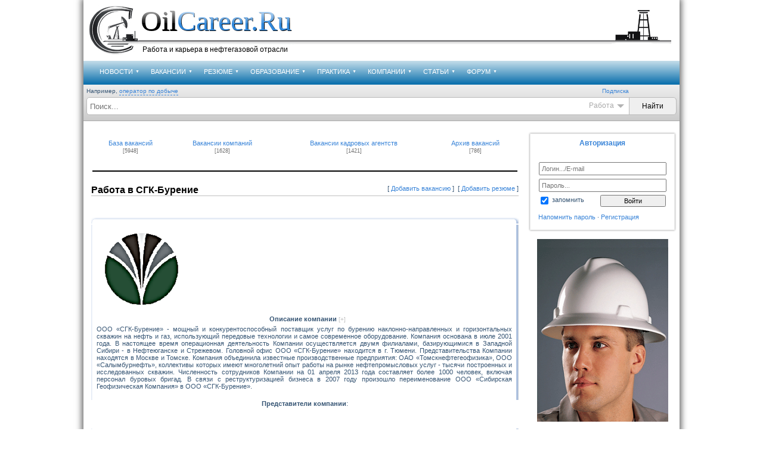

--- FILE ---
content_type: text/html; charset=UTF-8
request_url: http://www.oilcareer.ru/sgk_burenie
body_size: 17424
content:
<!DOCTYPE HTML>
<!--U1MAIN1Z--><html>
<head>
<script type="text/javascript" src="/?2%5EWmkd0HE4ZzFK354IN9bJPDUIw12EPcQAqVf3XM0EQCfQ%21F8GVCtj0JXcPxYWDPgC0HHPqf%21N3Wr0ta8lW%3BCeD1b%3BqNDbapQz8%21rYRWRMMguTmWerYRu%5E2jnx6q5EruaWOhMbPMxM%3B0Kh%21U5d44YKgbI61jrRt893H0UXa2wl0c3tHQAvklm4K2%2113BGSCsSfR1uNx0NPzMzXQRmUfAqSLPYUoo"></script>
	<script type="text/javascript">new Image().src = "//counter.yadro.ru/hit;ucoznet?r"+escape(document.referrer)+(screen&&";s"+screen.width+"*"+screen.height+"*"+(screen.colorDepth||screen.pixelDepth))+";u"+escape(document.URL)+";"+Date.now();</script>
	<script type="text/javascript">new Image().src = "//counter.yadro.ru/hit;ucoz_desktop_ad?r"+escape(document.referrer)+(screen&&";s"+screen.width+"*"+screen.height+"*"+(screen.colorDepth||screen.pixelDepth))+";u"+escape(document.URL)+";"+Date.now();</script>
<meta name="viewport" content="width=1024, initial-scale=1.0">
<meta http-equiv="content-type" content="text/html; charset=UTF-8">
<meta name="robots" content="index,all">
<meta name="revisit-after" content="2 days">
<meta name="author" content="OilCareer ~ Oil Media Group">
<meta name="Copyright" content="Copyright 'OilCareer.ru' (c) 2006-2026 Oil Media Group">

<!------------------------------------------------------------------------------ OG Для Facebook и ВКонтакте ------------------------------------------------------------------>



<!------------------------------------------------------------------------------ OG Для Facebook и ВКонтакте ------------------------------------------------------------------>


<!------------------------------------------------------------------------------SEO в META------------------------------------------------------------------>








<title>Вакансии СГК-Бурение</title>





































<meta name="description" content="
Работа в СГК-Бурение
 
"/>


<meta name="keywords" content="СГК-Бурение, работа, Вакансии, трудоустройство

"/>

<!------------------------------------------------------------------------------SEO в META------------------------------------------------------------------>


<!------------------------------------------------------------------------------META для соцсетей------------------------------------------------------------------>



<!------------------------------------------------------------------------------META для соцсетей------------------------------------------------------------------>

<link type="text/css" rel="StyleSheet" href="/_st/my.css" />
<!--[if gte IE 9]>
 <style type="text/css">
 .gradient {
 filter: none;
 }
 </style>
<![endif]-->
</meta>

	<link rel="stylesheet" href="/.s/src/base.min.css" />
	<link rel="stylesheet" href="/.s/src/layer7.min.css" />

	<script src="/.s/src/jquery-1.12.4.min.js"></script>
	
	<script src="/.s/src/uwnd.min.js"></script>
	<script src="//s741.ucoz.net/cgi/uutils.fcg?a=uSD&ca=2&ug=999&isp=0&r=0.555854972389415"></script>
	<link rel="stylesheet" href="/.s/src/ulightbox/ulightbox.min.css" />
	<link rel="stylesheet" href="/.s/src/social.css" />
	<script src="/.s/src/ulightbox/ulightbox.min.js"></script>
	<script src="/.s/src/filters.js"></script>
	<script>
/* --- UCOZ-JS-DATA --- */
window.uCoz = {"ssid":"454750344660353640114","site":{"host":"oilcareer.ucoz.ru","domain":"oilcareer.ru","id":"0oilcareer"},"uLightboxType":1,"sign":{"7254":"Изменить размер","3125":"Закрыть","210178":"Замечания","10075":"Обязательны для выбора","3238":"Опции","7252":"Предыдущий","7253":"Начать слайд-шоу","7287":"Перейти на страницу с фотографией.","7251":"Запрошенный контент не может быть загружен. Пожалуйста, попробуйте позже.","5255":"Помощник","5458":"Следующий"},"layerType":7,"module":"load","language":"ru","country":"US"};
/* --- UCOZ-JS-CODE --- */
 function uSocialLogin(t) {
			var params = {"yandex":{"width":870,"height":515},"ok":{"height":390,"width":710},"google":{"height":600,"width":700},"facebook":{"height":520,"width":950},"vkontakte":{"width":790,"height":400}};
			var ref = escape(location.protocol + '//' + ('www.oilcareer.ru' || location.hostname) + location.pathname + ((location.hash ? ( location.search ? location.search + '&' : '?' ) + 'rnd=' + Date.now() + location.hash : ( location.search || '' ))));
			window.open('/'+t+'?ref='+ref,'conwin','width='+params[t].width+',height='+params[t].height+',status=1,resizable=1,left='+parseInt((screen.availWidth/2)-(params[t].width/2))+',top='+parseInt((screen.availHeight/2)-(params[t].height/2)-20)+'screenX='+parseInt((screen.availWidth/2)-(params[t].width/2))+',screenY='+parseInt((screen.availHeight/2)-(params[t].height/2)-20));
			return false;
		}
		function TelegramAuth(user){
			user['a'] = 9; user['m'] = 'telegram';
			_uPostForm('', {type: 'POST', url: '/index/sub', data: user});
		}
function loginPopupForm(params = {}) { new _uWnd('LF', ' ', -250, -100, { closeonesc:1, resize:1 }, { url:'/index/40' + (params.urlParams ? '?'+params.urlParams : '') }) }
/* --- UCOZ-JS-END --- */
</script>

	<style>.UhideBlock{display:none; }</style><script type="text/javascript">if(['www.oilcareer.ru','www.oilcareer.ru'].indexOf(document.domain)<0)document.write('<meta http-equiv="refresh" content="0; url=http://www.oilcareer.ru'+window.location.pathname+window.location.search+window.location.hash+'">');</script>
</head>





<body>

<div id="hauptGebiet">
<table id="hauptTable" border="0" cellpadding="0" cellspacing="0" width="100%" height="100%">
<tr>
<td id="logoGebiet" valign="top" colspan="2">
<div class="logo_m_img_ek">
<div><a href="/" title="Работа в нефтяной и газовой отрасли"><img src="/new_design/logo_1.png" title="Работа в нефтяной и газовой отрасли" alt="Работа в нефтяной и газовой отрасли"></a></div>


<div id="wd" style="display:none;padding:10px;">
				<script>
					function _uploadCheck() {
						var w=_uWnd.all[this.upload_wnd];
						if (!w || w.state.destroyed) return;
						w._myuploadTimer=setTimeout("_uploadProgress('"+this.upload_id+"',"+this.upload_wnd+")",3000);
					}
					function _uploadProgress(upId,widx) {
						if (_uWnd.all[widx]) _uWnd.all[widx]._myuploadTimer=null;
						var o={upload_wnd:widx,upload_id:upId,dataType:'json',type:'GET',timeout:5000,cache:1,success:_uploadTick,error: function(a, b, c) { console.log('Test!', a, '-', b, '-', c); }};
						try {
							_uAjaxRequest("/.uploadstatus?upsession="+upId,o);
						} catch(e) {
							_uploadCheck.call(o,null,'error');
						}
					}
					function _uploadTick(data,st) {
						var w=_uWnd.all[this.upload_wnd];
						if (!w || w.state.destroyed) return;
						if (data.state=='error') {
							if (data.status==413) _uWnd.alert('Суммарный размер файлов превышает допустимое значение 15 МБ','',{w:230,h:80,tm:3000});
							else _uWnd.alert('Ошибка соединения, попробуйте позже ('+data.status+')','',{w:230,h:80,tm:3000});
							w.close();
							sblmb9=0;
							return;
						} else if (data.state=='starting' && w._myuploadStarted) {
							_uWnd.alert('Ошибка соединения, попробуйте позже','',{w:230,h:80,tm:3000});
							w.close();
							return;
						} else if (data.state=='uploading' || data.state=='done') {
							var cents;
							if (data.state=='done' || data.size==0) {
								w.footer('');
							} else {
								cents=Math.floor(data.received/data.size*1000)/10;
								w.footer('<div style="border:1px solid;position:relative"><div class="myWinTD2" style="width:'+Math.floor(cents)+'%;height:20px"></div><div style="text-align:center;position:absolute;left:0;top:0;width:100%;height:20px;font-size:14px">'+cents+'% ('+Math.floor(data.received/1024)+' Kb)</div></div>');
							}
							w._myuploadStarted=1;
							if (data.state=='done') {
								sblmb9=0;
								return;
							}
						}
						_uploadCheck.call(this);
					}
					var sblmb9=0;

					function funQFlE8( form, token = {} ) {
						var act='/mail/', upref='4dCn1VHiUu', uploadId, wnd;
						try { var tr=checksubmit(); if (!tr){return false;} } catch(e) {}
						if (sblmb9==1) { return false; }
						sblmb9=1;
						window._uploadIdx = window._uploadIdx ? window._uploadIdx+1 : 1;
						uploadId = 'up' + window._uploadIdx + '_' + upref;

						form.action=act+'?upsession='+uploadId;

						wnd = new _uWnd(
							'sendMFe9',
							'Отправка сообщения',
							-350,
							-100,
							{
								footerh:25,
								footerc:' ',
								modal:1,
								closeonesc:1,
								resize:0,
								hidefooter:0,
								contentsizeprio:0,
								onbeforeclose:function(){},
								onclose:function(wnd) {
									if (wnd._myuploadTimer) clearTimeout(wnd._myuploadTimer);
									wnd._myuploadTimer=null;
								}
							},
							{ form, data:token }
						);

						wnd._myuploadStarted=0;
						_uploadCheck.call({upload_wnd:wnd.idx,upload_id:uploadId});

						return false
					}

					jQuery(function($) {
						if ($("input[id=policy]").length) {
							$('body').on("submit","form[name=mform]", function() {
								if (!$('input[id=policy]:checked').length) {
									$("input[id=policy]").next().css({"cssText":"color: red !important","text-decoration":"underline"});
									return false;
								} else {
									$("input[id=policy]").next().removeAttr('style');
								}
							});

							$('body').on("change","#policy", function() {
								$("input[id=policy]").next().removeAttr('style');
							});
						}
					});
				</script>
			<form method="post" name="mform" id="mffQFlE8" class="mform-9"  onsubmit="return funQFlE8(this)" data-submitter="funQFlE8">
				<input type="hidden" name="jkd498" value="1">
				<input type="hidden" name="jkd428" value="1">
				<table border="0" width="100%" id="table1" cellspacing="1" cellpadding="2">

<tr><td>Тема письма:</td><td><input id="fr21" type="radio" name="f2" value="Кандидат нашёлся на сайте OilCareer.Ru"> <label for="fr21">Кандидат нашёлся на сайте OilCareer.Ru</label><br /><input id="fr22" type="radio" name="f2" value="Кандидат нашёлся на другом сайте"> <label for="fr22">Кандидат нашёлся на другом сайте</label><br /><input id="fr23" type="radio" name="f2" value="Другая причина удаления вакаснии"> <label for="fr23">Другая причина удаления вакаснии</label><br /></td></tr>
<tr><td width="35%">E-mail:</td><td><input type="text" name="f1" size="30" style="width:95%;" maxlength="70"> </td></tr>
<tr><td colspan="2" align="center"><br /><input type="submit" value="Отправить сообщение"></td></tr>
</table>
				<input type="hidden" name="id" value="9" />
				<input type="hidden" name="a" value="1" />
				<input type="hidden" name="o" value="1" />
			</form></div>
<script type="text/javascript">
$(document).ready(function () {
$('.u-mpanel-del').click(function(){
$.fancybox('#wd');
});});
</script>








<span class="ek_bf" title="OilCareer.Ru"><span title="Работа в нефтяной и газовой отрасли" onclick="window.location='/'"><span class="mb"><span class="pmb"></span>Oil</span><span class="smb"><span class="pmb"></span>Career.Ru</span></span></span>

<span class="ek_nf"><span title="Работа в нефтяной и газовой отрасли" onclick="window.location='/'">Работа и карьера в нефтегазовой отрасли</span></span>
<div style="background:url(/new_design/logo_2.png) repeat-x;width:530px;;height:100px;"></div>
<div style="background:url(/new_design/logo_3.png);width:100px;height:100px;"></div>
</div>
</td></tr>

<tr>
<td id="hauptContent" valign="top">


<!------------------------------------------------------------------------------MENU----------------------------------------------------------->




<div class="apomainmenu">
 <div id="uNMenuDiv1" class="uMenuV"><ul class="uMenuRoot">
<li class="uWithSubmenu"><a  href="/news/" ><span>НОВОСТИ</span></a><ul>
<li><a  href="/news/1-0-3" ><span>Наука</span></a></li>
<li><a  href="/news/1-0-5" ><span>Работа</span></a></li>
<li><a  href="/news/1-0-1" ><span>Карьера</span></a></li>
<li><a  href="/news/1-0-6" ><span>Образование</span></a></li>
<li><a  href="/news/1-0-4" ><span>Мероприятия</span></a></li>
<li><a  href="/news/1-0-2" ><span>Промышленность</span></a></li>
<li><a  href="/news/pressa/1-0-8" ><span>Обзор прессы</span></a></li>
<li><a  href="/news/prochie/1-0-7" ><span>Другие</span></a></li>
<li><a  href="/news/2016-00" ><span>Архив</span></a></li></ul></li>
<li class="uWithSubmenu"><a class=" uMenuItemA" href="/load/" ><span>ВАКАНСИИ</span></a><ul>
<li><a  href="/load/1-0-0-0-1" ><span>Добавить вакансию</span></a></li>
<li><a  href="/load/3" ><span>Вакансии компаний</span></a></li>
<li><a  href="/load/106" ><span>Вакансии агентств</span></a></li>
<li><a  href="/index/0-19" ><span>Вакансии на карте</span></a></li>
<li><a  href="/oil-recruitment" ><span>Кадровые агентства</span></a></li>
<li><a  href="/load/2" ><span>Архив вакансий</span></a></li>
<li><a  href="/dir/1-1-3-0-0-0-1" ><span>Выпускникам</span></a></li></ul></li>
<li class="uWithSubmenu"><a  href="/board/3" ><span>РЕЗЮМЕ</span></a><ul>
<li><a  href="/board/1-0-0-0-1" ><span>Добавить резюме</span></a></li>
<li><a  href="/board/3" ><span>База резюме</span></a></li>
<li><a  href="/board/" ><span>Резюме по ВУЗам</span></a></li>
<li><a  href="/board/0-1-2-0-16" ><span>ТОП лучших резюме</span></a></li>
<li><a  href="/index/0-19" ><span>Резюме на карте</span></a></li>
<li><a  href="/index/0-13" ><span>Образцы резюме</span></a></li>
<li><a  href="/publ/7" ><span>Как составить резюме</span></a></li>
<li><a  href="http://www.oilcareer.ru/index/0-62" ><span>Доступ к базе резюме</span></a></li></ul></li>
<li class="uWithSubmenu"><a  href="/education/" ><span>ОБРАЗОВАНИЕ</span></a><ul>
<li><a  href="/education/univercity" ><span>Нефтегазовые ВУЗы</span></a></li>
<li><a  href="/education/college" ><span>Нефтегазовые техникумы</span></a></li>
<li><a  href="/publ/42" ><span>Курсы английского языка</span></a></li>
<li><a  href="/education/magisterskie_programmy/10" ><span>Магистерские программы</span></a></li>
<li><a  href="/education/neftegazovyj_anglijskij/13" ><span>Нефтегазовый английский</span></a></li>
<li><a  href="/publ/68" ><span>Повышение квалификации</span></a></li>
<li><a  href="/publ/43" ><span>Нефтегазовая библиотека</span></a></li>
<li><a  href="/publ/17" ><span>Нефтяные специальности</span></a></li>
<li><a  href="/education/science_institute/" ><span>Научные инстутуты</span></a></li>
<li><a  href="/education/courses/" ><span>Учебные центры</span></a></li></ul></li>
<li class="uWithSubmenu"><a  href="/practice/" ><span>ПРАКТИКА</span></a><ul>
<li><a  href="/practice/neftegazovaja_praktika/1-0-1" ><span>Практика для студентов</span></a></li>
<li><a  href="/practice/stazhirovka/1-0-2" ><span>Стажировка выпускникам</span></a></li>
<li><a  href="/board/1-0-0-0-1" ><span>Подать заявку на практику</span></a></li>
<li><a  href="/practice/0-0-0-0-1" ><span>Пригласить на практику</span></a></li></ul></li>
<li class="uWithSubmenu"><a  href="/dir/" ><span>КОМПАНИИ</span></a><ul>
<li><a  href="/dir/1" ><span>Российские</span></a></li>
<li><a  href="/dir/30" ><span>Иностранные</span></a></li>
<li><a  href="/dir/0-1-2-0-16" ><span>Рейтинг компаний</span></a></li>
<li><a  href="/oil-recruitment" ><span>Кадровые агентства</span></a></li>
<li><a  href="/dir/1-0-0-0-1" ><span>Добавить компанию</span></a></li>
<li><a  href="/dir/1-1-3-0-0-0-1" ><span>Компании для выпускников</span></a></li></ul></li>
<li class="uWithSubmenu"><a  href="/publ/" ><span>СТАТЬИ</span></a><ul>
<li><a  href="/publ/12" ><span>Образование</span></a></li>
<li><a  href="/publ/8" ><span>Собеседование</span></a></li>
<li><a  href="/publ/2" ><span>Трудоустройство</span></a></li>
<li><a  href="/publ/16" ><span>Карьера</span></a></li>
<li><a  href="/publ/rabota_vakhtovym_metodom/71" ><span>Вахтовая работа</span></a></li>
<li><a  href="/publ/rabota_za_rubezhom/72" ><span>Работа за рубежом</span></a></li>
<li><a  href="/publ/38" ><span>Справочник профессий</span></a></li>
<li><a  href="/publ/39" ><span>Истории успеха</span></a></li></ul></li>
<li class="uWithSubmenu"><a  href="/forum/" ><span>ФОРУМ</span></a><ul>
<li><a  href="/forum/20" ><span>Российские компании</span></a></li>
<li><a  href="/forum/3" ><span>Международные компании</span></a></li>
<li><a  href="/forum/10" ><span>Образование</span></a></li>
<li><a  href="/forum/18" ><span>Полезные советы</span></a></li>
<li><a  href="/forum/19" ><span>Трудоустройство</span></a></li>
<li><a  href="/forum/1" ><span>Работа за рубежом</span></a></li>
<li><a  href="/forum/4-115-1" ><span>Голосования</span></a></li>
<li><a  href="/index/0-31/" ><span>Опросы</span></a></li></ul></li></ul></div>
</div>
<div class="podds">
<div class="ma_am">
Например, <a href="javascript://" id="textsg" onclick="$('.aposubsearch .queryField').val($(this).text());" title="">оператор по добыче</a>
<span class="pods">
 
<a href="#enter" rel="nofollow" class="ulightbox" title="Подписка">Подписка</a>
<div id="enter" style="display:none;text-align:center;width: 400px;margin: 50px;">
<div id="uidLogForm" class="auth-block" align="center"><a href="javascript:;" onclick="window.open('https://login.uid.me/?site=0oilcareer&ref='+escape(location.protocol + '//' + ('www.oilcareer.ru' || location.hostname) + location.pathname + ((location.hash ? ( location.search ? location.search + '&' : '?' ) + 'rnd=' + Date.now() + location.hash : ( location.search || '' )))),'uidLoginWnd','width=580,height=450,resizable=yes,titlebar=yes');return false;" class="login-with uid" title="Войти через uID" rel="nofollow"><i></i></a><a href="javascript:;" onclick="return uSocialLogin('vkontakte');" data-social="vkontakte" class="login-with vkontakte" title="Войти через ВКонтакте" rel="nofollow"><i></i></a><a href="javascript:;" onclick="return uSocialLogin('facebook');" data-social="facebook" class="login-with facebook" title="Войти через Facebook" rel="nofollow"><i></i></a><a href="javascript:;" onclick="return uSocialLogin('yandex');" data-social="yandex" class="login-with yandex" title="Войти через Яндекс" rel="nofollow"><i></i></a><a href="javascript:;" onclick="return uSocialLogin('google');" data-social="google" class="login-with google" title="Войти через Google" rel="nofollow"><i></i></a><a href="javascript:;" onclick="return uSocialLogin('ok');" data-social="ok" class="login-with ok" title="Войти через Одноклассники" rel="nofollow"><i></i></a></div>
</div>
</span></div>
<div class="aposubsearch">
 <form method="post" action="/load/" id="aposform">
 <input placeholder="Поиск..." type="text" name="query" maxlength="30" size="30" value="" class="queryField">
 <input type="hidden" name="a" value="2">
 <div class="aposubform">
 <input type="submit" class="searchSbmFl" id="sfSbm" value="Найти">
 </div>
 <div class="apostype"><span id="ht_ek">Работа</span> <span id="strl"></span>
 </div>
 </form>
 <div class="aporestypes">
 <div class="inpc"><input type="radio" aponame="/load" id="apoch1" checked><label for="apoch1">Работа</label></div>
 <div class="inpc"><input type="radio" aponame="/board" id="apoch2"><label for="apoch2">Сотрудники</label></div>
 <div class="inpc"><input type="radio" aponame="/dir" id="apoch3"><label for="apoch3">Компания</label></div>
 <div class="inpc"><input type="radio" aponame="" id="apoch4"><label for="apoch4">Общее</label></div>
 </div>
</div></div>



<!------------------------------------------------------------------------------MENU----------------------------------------------------------->




<table width="100%">
<tr>
<td valign="top"> 

<table width="100%" celpadding="0" cellspacing="0">

<tr><td colspan="2" style="padding:10px;border:0px solid #cccccc" valign="top"><!--/U1MAIN1Z-->

<!---------------------------------------- ОСНОВНОЕ ТЕЛО СТРАНИЦЫ ----------------------------------------->



<script>
function opens(ids){
ilem=document.getElementById(ids);
vid=ilem.style.display;
if(vid=='none') ilem.style.display='block';
else ilem.style.display='none';
}
</script>


<table border="0" width="100%" cellspacing="0" cellpadding="0" height="30">
 <tr>
 <td align="center" valign="top"><a href="/load/1" target="blank" title="База нефтяных вакансий">База вакансий</a><br><span class="scatNumData"></span></td>
 <td align="center" valign="top"><a href="/load/3" target="blank" title="Вакансии компаний">Вакансии компаний</a><br><span class="scatNumData"></span></td>
 <td align="center" valign="top"><a href="/load/vakansii_kadrovykh_agentstv/106" target="blank" title="Вакансии кадровых агентств">Вакансии кадровых агентств</a><br><span class="scatNumData"></span></td>
 <td align="center" valign="top"><a href="/load/2" target="blank" title="Архив нефтяных вакансий">Архив вакансий</a><br><span class="scatNumData"></span></td>
 </tr>
</table>

<table border="0" width="100%" style="padding-top: 20px; padding-bottom: 20px">
 <tr>
 <td align="center" bgcolor="#000000"><b><font size="2" color="#FFFFFF"></font></b></td>
 </tr>
</table>
<table border="0" cellpadding="0" cellspacing="0" width="100%">




<tr>
<td style="border-bottom:1px solid #C0C0C0; border-left-width: 1px; border-right-width: 1px; border-top-width: 1px; padding-bottom: 0px" colspan="2">

<div style="float:right;">

[ <a href="javascript:;" rel="nofollow" onclick="loginPopupForm(); return false;" target="blank" title="Добавить вакансию">Добавить вакансию</a> ]&nbsp;
[ <a href="javascript:;" rel="nofollow" onclick="loginPopupForm(); return false;" target="blank" title="Добавить резюме">Добавить резюме</a> ]

</div>

<h1>Работа в СГК-Бурение</h1>

</td>
</tr>
</table>


<!----------------------------------------------- БЛОК С ЛОГО И ОПИСАНИЕМ КОМПАНИИ!!! ------------------------------------>


<br><br><br>
<TABLE id=table17 cellSpacing=0 cellPadding=0 width="100%" border=0>
<TBODY>
<TR>
<TD vAlign=bottom align=right><IMG height=10 src="/images/gb/blue_lt.gif" width=9 border=0></TD>
<TD colspan="2"><IMG height=10 src="/images/gb/blue_t.gif" width="100%" border=0></TD>
<TD vAlign=bottom align=left><IMG height=10 src="/images/gb/blue_rt.gif" width=10 border=0></TD></TR>
<TR>
<TD align=right rowspan="2" width=9 background=/images/gb/blue_l.gif><BR></TD>
<TD>
<TABLE id=table18 cellSpacing=0 cellPadding=0 border=0>
<TBODY>
<TR>
<TD style="PADDING-RIGHT: 5px; PADDING-LEFT: 5px; PADDING-BOTTOM: 5px; PADDING-TOP: 5px" align=middle>




<A title="Вакансии СГК-Бурение" href="/sgk_burenie">


<IMG alt="Вакансии СГК-Бурение" src="/ava/logo/3/154.gif" border=0>



</A>

</TD>

</TR>
<TR>
<TD style="PADDING-RIGHT: 5px; PADDING-LEFT: 5px" vAlign=top>
</TD></TR>
</TBODY></TABLE></TD>
<TD width="70%">
<div id="load2"></div></TD>
<TD rowspan="2" width=10 background=/images/gb/blue_r.gif>&nbsp;</TD>

<tr><td align="center" colspan="4"><b>Описание компании</b> <font size="1" color="#C0C0C0">[+]</font><br>

<div id="loc">ООО «СГК-Бурение» - мощный и конкурентоспособный поставщик услуг по бурению наклонно-направленных и горизонтальных скважин на нефть и газ, использующий передовые технологии и самое современное оборудование. Компания основана в июле 2001 года. В настоящее время операционная деятельность Компании осуществляется двумя филиалами, базирующимися в Западной Сибири - в Нефтеюганске и Стрежевом. Головной офис ООО «СГК-Бурение» находится в г. Тюмени. Представительства Компании находятся в Москве и Томске. Компания объединила известные производственные предприятия: ОАО «Томскнефтегеофизика», ООО «Салымбурнефть», коллективы которых имеют многолетний опыт работы на рынке нефтепромысловых услуг - тысячи построенных и исследованных скважин.  Численность сотрудников Компании на 01 апреля 2013 года составляет более 1000 человек, включая персонал буровых бригад. В связи с реструктуризацией бизнеса в 2007 году произошло переименование ООО «Сибирская Геофизическая Компания» в ООО «СГК-Бурение».</div><br>


</td></tr>


<tr><td align="center" colspan="4"><b>Представители компании</b>:<br><br><span id="lap"></span><br><br></tr>

<script type="text/javascript">


 function begins(){
 
 $('.iap').each (function (i) {
 if( $('#lap a:contains("'+$('a',this).text()+'")').text() != $('a',this).text() ){
 $('#lap').html($('#lap').html() + $(this).html() + ',&nbsp;');
 }
 });
 
 $('#lap').html($('#lap').html().slice(0,-8));
 $('#lap span').show();
 };


$(document).ready(function() {

if($('.pagesBlockuz2 a').length){

$('.pagesBlockuz2 a').each (function (index,value) {

var hreff = $(this).attr('href');
$('#lap').after('<span id="lap'+index+'" style="display:none"></span>');

$('#lap'+index).load(''+hreff+' #allEntries',function(){
begins();
});

});

}else{begins();}

});
</script>

</TR>
<TR>
<TD vAlign=top align=right><IMG height=13 src="/images/gb/blue_lb.gif" width=9 border=0></TD>
<TD background=/images/gb/blue_b.gif height=13 colspan="2">&nbsp;</TD>
<TD vAlign=top align=left width=10><IMG height=13 src="/images/gb/blue_rb.gif" width=10 border=0></TD></TR>
</TBODY></TABLE>



<table border="0" width="100%" style="padding-top: 20px; padding-bottom: 20px" cellspacing="0" cellpadding="0">
<tr>
 <td align="center" style="border-left:1px solid #000000; border-right:1px solid #000000; border-top:1px solid #000000; " colspan="4" height="5"></td>
 </tr>
<tr>
 <td align="center" style="border-left:1px solid #000000; " width="5">&nbsp;</td>
 <td align="center" bgcolor="#CCCCCC" colspan="2"><br><h2>Вакансии компании СГК-Бурение</h2></td>
 <td align="center" style="border-right:1px solid #000000" width="5">&nbsp;</td>
 </tr>
 <tr>
 <td align="center" colspan="4" style="border-left:1px solid #000000; border-right:1px solid #000000; border-bottom:1px solid #000000; " height="5"></td>
 </tr>
 <tr>
<td style="padding-bottom: 10px; padding-top:20px" colspan="2"></td>
<td style="padding-bottom: 10px; padding-top:20px" align="right" colspan="2">
		<select name="filter1" class="select_filter" onchange="filtch('/sgk_burenie', 1)" autocomplete="off" >
			<option value="0" >- Регион работы -</option>
			<option value="1"  >Любой город</option><option value="2"  >Вахтовый метод</option><option value="3"  >за пределами России</option><option value="4"  >КАЗАХСТАН</option><option value="5"  >Москва</option><option value="7"  >Адыгея</option><option value="8"  >Алтай</option><option value="9"  >Амурская область</option><option value="10"  >Архангельск</option><option value="11"  >Астрахань</option><option value="12"  >Башкортостан</option><option value="13"  >Белгород</option><option value="14"  >Брянск</option><option value="15"  >Бурятия</option><option value="16"  >Владивосток</option><option value="17"  >Владимир</option><option value="18"  >Волгоград</option><option value="19"  >Вологда</option><option value="20"  >Воронеж</option><option value="21"  >Дагестан</option><option value="22"  >Екатеринбург</option><option value="23"  >Иваново</option><option value="24"  >Ингушетия</option><option value="25"  >Иркутск</option><option value="26"  >Кабардино-Балкария</option><option value="27"  >Калининград и область</option><option value="28"  >Калмыкия</option><option value="29"  >Калуга</option><option value="30"  >Камчатская область</option><option value="31"  >Карачаево-Черкесия</option><option value="32"  >Карелия</option><option value="33"  >Кемерово</option><option value="34"  >Киров</option><option value="35"  >Коми, республика</option><option value="36"  >Усинск</option><option value="37"  >Ухта</option><option value="38"  >Кострома</option><option value="39"  >Краснодарский край</option><option value="40"  >Красноярск</option><option value="41"  >Курган</option><option value="42"  >Курск</option><option value="43"  >Липецк</option><option value="44"  >Магадан</option><option value="45"  >Марий Эл</option><option value="46"  >Мордовия</option><option value="47"  >Мурманск</option><option value="48"  >Ненецкий АО</option><option value="49"  >Нижний Новгород</option><option value="50"  >Новгород</option><option value="51"  >Новосибирск</option><option value="52"  >Омск</option><option value="53"  >Оренбург</option><option value="54"  >Орёл</option><option value="55"  >Пенза</option><option value="56"  >Пермь</option><option value="57"  >Приморский край</option><option value="58"  >Псков</option><option value="59"  >Ростов-на-Дону</option><option value="60"  >Рязань</option><option value="61"  >Самара</option><option value="62"  >Санкт-Петербург</option><option value="63"  >Саратов</option><option value="64"  >Сахалин и курильские острова</option><option value="65"  >Северная Осетия</option><option value="66"  >Смоленск</option><option value="67"  >Ставрополь</option><option value="68"  >Тамбов</option><option value="69"  >Татарстан</option><option value="70"  >Альметьевск</option><option value="71"  >Нижнекамск</option><option value="72"  >Тверь</option><option value="73"  >Томск</option><option value="74"  >Тула</option><option value="75"  >Тюмень</option><option value="76"  >Удмуртия</option><option value="77"  >Ульяновск</option><option value="78"  >Уфа</option><option value="79"  >Хабаровск</option><option value="80"  >Ханты-Мансийский АО</option><option value="81"  >Когалым</option><option value="82"  >Нефтеюганск</option><option value="83"  >Нижневартовск</option><option value="84"  >Нягань</option><option value="85"  >Сургут</option><option value="86"  >Челябинск</option><option value="87"  >Чечня</option><option value="88"  >Чита</option><option value="89"  >Чувашия</option><option value="90"  >Чукотка</option><option value="91"  >Якутия</option><option value="92"  >Ямало-Ненецкий АО</option><option value="93"  >Губкинский</option><option value="94"  >Муравленко</option><option value="95"  >Новый Уренгой</option><option value="96"  >Надым</option><option value="97"  >Ноябрьск</option><option value="98"  >Ямбург</option><option value="99"  >Ярославль</option>
		</select> 
		<select name="filter2" class="select_filter" onchange="filtch('/sgk_burenie', 1)" autocomplete="off" >
			<option value="0" >- Направление деятельности -</option>
			<option value="39"  >АЗС</option><option value="42"  >Аудит и контроль качества</option><option value="1"  >Бурение</option><option value="2"  >Геология и геофизика</option><option value="43"  >Геодезия и картография</option><option value="3"  >Геологоразведка</option><option value="4"  >Добыча сырья и производство</option><option value="5"  >Инженерно-технический персонал ИТР</option><option value="6"  >Инжиниринг</option><option value="7"  >Информационные технологии</option><option value="40"  >IT / Коммуникации / Процессы и методики</option><option value="8"  >КИП, АСУ и автоматика</option><option value="38"  >Лаборатория</option><option value="9"  >Маркетинг и реклама</option><option value="37"  >Машиностроение</option><option value="10"  >Метрология</option><option value="41"  >Механизация и транспорт</option><option value="11"  >Научные работники</option><option value="12"  >Нефтепереработка</option><option value="13"  >Нефтепромысловая химия</option><option value="14"  >Нефтехимия</option><option value="15"  >Оборудование, ремонт/замена</option><option value="16"  >Охрана труда и техника безопасности</option><option value="17"  >Продажи и закупки (менеджмент)</option><option value="18"  >Проектирование объектов</option><option value="19"  >Производство оборудования</option><option value="45"  >Промышленная безопасность</option><option value="20"  >Пуско-наладка оборудования</option><option value="44"  >Рабочий персонал</option><option value="21"  >Разработка месторождений</option><option value="22"  >Секретариат и кадры</option><option value="23"  >Склад и грузоперевозки (логистика)</option><option value="24"  >Строительство</option><option value="25"  >Супервайзинг / контроль за процессом</option><option value="26"  >Теплоэнергетика, теплотехника</option><option value="27"  >Торговля</option><option value="28"  >Трубопроводный транспорт</option><option value="29"  >Управленцы и руководящий состав</option><option value="30"  >Услуги и сфера обслуживания</option><option value="32"  >Химическая технология</option><option value="33"  >Экология и охрана окружающей среды</option><option value="31"  >Экономика, финансы и бухгалтерия</option><option value="34"  >Электроэнергетика</option><option value="35"  >Юриспруденция</option><option value="36"  >Разное / другое</option>
		</select></td>
</tr>
 <tr>
<td colspan="4"><hr></td>
</tr>




 
 <tr>
<td style="border-left-width: 1px; border-right-width: 1px; border-top-width: 1px; padding-bottom: 5px; " colspan="2">Всего вакансий: <b>0</b></td>
<td align="right" style="border-left-width: 1px; border-right-width: 1px; border-top-width: 1px; padding-bottom: 5px" colspan="2"></td>
</tr>
</table>


<!----------------------------------------------- БЛОК С ЛОГО И ОПИСАНИЕМ КОМПАНИИ!!! ------------------------------------>


<iframe name="reads" id="reads" src="" height="1" frameborder="0"></iframe>

<script> 
function renew (link,cat,ema,fil) {
$("body").css("cursor", "wait");
var lday = '18', lmon = '1', lye = '2026', tof;
$.get('/load/0-0-0-'+link+'-13', function(data){
var ssid = $('input[name="ssid"]',data).val(), tit = $('#ldF1',data).val(), arr = [], arr2 = [], brf = $('#brief',data).val(), rurl = $('#sfF191',data).val(), vkod = $('#ldF4',data).val(), telg = $('#ldF16',data).val(), aname = $('#ldF12',data).val(), asite = 0, fcn = $('#ldF10',data).val();

$('.filterBlock:eq(0) input:checked',data).each (function (i) {arr.push($(this).attr('value'));});
$('.filterBlock:eq(1) input:checked',data).each (function (i) {arr2.push($(this).attr('value'));});

if (aname == '') {aname = 'Компания';}
if (aname == null) {aname = 'Компания';}
if (aname == 'undefined') {aname = 'Компания';}
if (0 === 9) {tof = 'true';}else{tof = 'false';}

console.log(fcn);

$.post('/load', {
html_brief: 1,
format_brief: 1,
chpu: rurl,
llink: fcn,
vers: vkod,
filter1: arr,
filter2: arr2,
brief: brf,
aemail: ema,
aname: aname,
asite: asite,
title: tit,
ocat: cat,
jkd428: 1, 
jkd498: 1,
doclink: telg,
lsize: tof,
ya: lye,
ma: lmon,
da: lday,
a: 14,
id: link,
ssid: ssid
}, function(wer) {
$('#allEntries').load(location.href+' #allEntries');$("body").css("cursor", "auto");
_uWnd.alert('<br><b>Обновление даты прошло успешно</b>!<br><br><a target="_blank" href="/load/" title="Перейти в общий список">Результат отображается в общем списке</a>','Уведомление',{w:260});}
)
})
}
</script>

<div id="nativeroll_video_cont" style="display:none;"></div><div align="center" class="noEntry">Не найдено материалов, доступных для просмотра</div>



<span style="display:none" id="catd"></span>

<script type="text/javascript">
/* Вывод количества материалов */
var _0xcb4d=["\x2F\x6C\x6F\x61\x64\x20\x23\x63\x61\x74\x64","\x74\x65\x78\x74","\x23\x63\x69\x64\x31\x20\x2E\x63\x61\x74\x4E\x75\x6D\x44\x61\x74\x61","\x2E\x73\x63\x61\x74\x4E\x75\x6D\x44\x61\x74\x61\x3A\x65\x71\x28\x30\x29","\x23\x63\x69\x64\x33\x20\x2E\x63\x61\x74\x4E\x75\x6D\x44\x61\x74\x61","\x2E\x73\x63\x61\x74\x4E\x75\x6D\x44\x61\x74\x61\x3A\x65\x71\x28\x31\x29","\x23\x63\x69\x64\x31\x30\x36\x20\x2E\x63\x61\x74\x4E\x75\x6D\x44\x61\x74\x61","\x2E\x73\x63\x61\x74\x4E\x75\x6D\x44\x61\x74\x61\x3A\x65\x71\x28\x32\x29","\x23\x63\x69\x64\x32\x20\x2E\x63\x61\x74\x4E\x75\x6D\x44\x61\x74\x61","\x2E\x73\x63\x61\x74\x4E\x75\x6D\x44\x61\x74\x61\x3A\x65\x71\x28\x33\x29","\x6C\x6F\x61\x64","\x23\x63\x61\x74\x64","\x72\x65\x61\x64\x79"];$(document)[_0xcb4d[12]](function(){$(_0xcb4d[11])[_0xcb4d[10]](_0xcb4d[0],function(){$(_0xcb4d[3])[_0xcb4d[1]]($(_0xcb4d[2])[_0xcb4d[1]]());$(_0xcb4d[5])[_0xcb4d[1]]($(_0xcb4d[4])[_0xcb4d[1]]());$(_0xcb4d[7])[_0xcb4d[1]]($(_0xcb4d[6])[_0xcb4d[1]]());$(_0xcb4d[9])[_0xcb4d[1]]($(_0xcb4d[8])[_0xcb4d[1]]());})});
</script>


<noindex>
 <div id="cat_desc" style="display:none">
 ООО «СГК-Бурение» - мощный и конкурентоспособный поставщик услуг по бурению наклонно-направленных и горизонтальных скважин на нефть и газ, использующий передовые технологии и самое современное оборудование. Компания основана в июле 2001 года. В настоящее время операционная деятельность Компании осуществляется двумя филиалами, базирующимися в Западной Сибири - в Нефтеюганске и Стрежевом. Головной офис ООО «СГК-Бурение» находится в г. Тюмени. Представительства Компании находятся в Москве и Томске. Компания объединила известные производственные предприятия: ОАО «Томскнефтегеофизика», ООО «Салымбурнефть», коллективы которых имеют многолетний опыт работы на рынке нефтепромысловых услуг - тысячи построенных и исследованных скважин.  Численность сотрудников Компании на 01 апреля 2013 года составляет более 1000 человек, включая персонал буровых бригад. В связи с реструктуризацией бизнеса в 2007 году произошло переименование ООО «Сибирская Геофизическая Компания» в ООО «СГК-Бурение».
 </div>
 </noindex>


<!-- НИЖЕ НИЧЕГО НЕ ТРОГАТЬ!!! -->

<!--U1END1Z--></td></tr></table></td>




<td valign="top">



<div class="ek_block">
<span class="ek_z" id="nz">Авторизация</span>


<div id="ent"><div id="uidLogForm" class="auth-block" align="center"><a href="javascript:;" onclick="window.open('https://login.uid.me/?site=0oilcareer&ref='+escape(location.protocol + '//' + ('www.oilcareer.ru' || location.hostname) + location.pathname + ((location.hash ? ( location.search ? location.search + '&' : '?' ) + 'rnd=' + Date.now() + location.hash : ( location.search || '' )))),'uidLoginWnd','width=580,height=450,resizable=yes,titlebar=yes');return false;" class="login-with uid" title="Войти через uID" rel="nofollow"><i></i></a><a href="javascript:;" onclick="return uSocialLogin('vkontakte');" data-social="vkontakte" class="login-with vkontakte" title="Войти через ВКонтакте" rel="nofollow"><i></i></a><a href="javascript:;" onclick="return uSocialLogin('facebook');" data-social="facebook" class="login-with facebook" title="Войти через Facebook" rel="nofollow"><i></i></a><a href="javascript:;" onclick="return uSocialLogin('yandex');" data-social="yandex" class="login-with yandex" title="Войти через Яндекс" rel="nofollow"><i></i></a><a href="javascript:;" onclick="return uSocialLogin('google');" data-social="google" class="login-with google" title="Войти через Google" rel="nofollow"><i></i></a><a href="javascript:;" onclick="return uSocialLogin('ok');" data-social="ok" class="login-with ok" title="Войти через Одноклассники" rel="nofollow"><i></i></a></div>
<br>

<form id="send">
<table id="auth" width="100%" style="padding:0 10px 0 10px;"><tr>
<td width="100%" align="left"><input type="text" style="width:95%;margin:1px;padding:3px" placeholder="Логин.../E-mail" id="u_login"></td>
</tr><tr>
<td width="100%" align="left"><input type="password" style="width:95%;margin:1px;padding:3px" placeholder="Пароль..." id="u_pass"></td>
</tr><tr>
<td align="left">
<div style="float:right">
<span id="u_res" style="display: inline-block;float: left;padding: 4px 7px 0 0;"></span>
<input type="button" style="padding:2px;width:110px" value="Войти" onclick="u.sendData()" id="login_bt">
</div>
<input id="rem" type="checkbox" name="rem" value="1" checked="checked"/>
<label for="rem">запомнить</label><br><br>
<a href="javascript://" style="white-space: nowrap;" rel="nofollow" onclick="new _uWnd('Prm','Напоминание пароля',300,130,{autosize:1,closeonesc:1},{url:'/index/5'});return false;">Напомнить пароль</a> · <a id="ull2" href="/register">Регистрация</a>
</td></tr></table></form>
<script type="text/javascript">$(function(){$("#auth").find("input").on('keypress',function(e) {if(e.which == 10 || e.which == 13) {u.sendData()}});});</script>

<div align="center" id="fffo" style="margin-top:6px;color:#000"></div>
<script type="text/javascript">
$('#ent form').attr({'id':'entf','onsubmit':'entff();return false;'}); 
entff = function(){ 
$('#entf').stop().fadeTo(1000, 0.3); 
_uPostForm('entf', {type:'POST', url:'/index/sub/', success:function(i) { 
if($(i).text().indexOf('пароль') != -1) {
$('#fffo').html('<span style="color:red;">Убедитесь, что корректно указан логин и пароль пользователя.</span>'); 
$('#entf').stop().fadeTo(300, 0.3); 
setTimeout(function() { 
$('#fffo').html('');
$('#entf').stop().fadeTo(300, 1); 
}, 2000); 
}else{ 
$('#fffo').html('Авторизация успешно произведена. Добро пожаловать!');
$('#entf').remove(); 
setTimeout(function() { 
$('#fffo').load('http://www.oilcareer.ru/load #qt');
$('#nz').text('Мой профиль');
}, 2000); 
}}});} 
</script>


</div>

</div>

<!------------------------------------- Реклама от GOOGLE ---------------------------------------->
<div align="center"><script type="text/javascript" src="//oilcareer.ru/rtr/11-94"></script></div>



<!------------------------------------- Реклама от GOOGLE ---------------------------------------->

<div class="ek_block">
<span class="ek_z"><h3><a href="/load/" title="Последние вакансии">Последние вакансии</a> <a href="/load/1-0-0-0-1" title="Добавить вакансии"><font size="1">[+]</font></a></h3></span>
<hr style="background:3695BD; width:80%">
<div class="fa_ek">
<table border="0" cellpadding="0" cellspacing="0" width="100%"><tr>  <td style="font-size:7pt" height="40" align="left" valign="bottom">           <br>13.10.2025 - 1:54:27:<br><a href="http://www.oilcareer.ru/load/okhota/tekhnolog_po_ispytanijam_truboprovodov/112-1-0-32995" target="blank" title="технолог по испытаниям тру...">технолог по испытаниям тру...</a></td></tr></table><table border="0" cellpadding="0" cellspacing="0" width="100%"><tr>  <td style="font-size:7pt" height="40" align="left" valign="bottom">           <br>13.10.2025 - 1:39:19:<br><a href="http://www.oilcareer.ru/load/okhota/vedushhij_inzhener_stroitelnogo_kontrolja/112-1-0-32994" target="blank" title="ведущий инженер строительн...">ведущий инженер строительн...</a></td></tr></table><table border="0" cellpadding="0" cellspacing="0" width="100%"><tr>  <td style="font-size:7pt" height="40" align="left" valign="bottom">           <br>03.08.2025 - 0:27:17:<br><a href="http://www.oilcareer.ru/load/profit_personal_profit_personal/regionalnyj_menedzher_nerazrushajushhij_kontrol_po_g_juzhno_sakhalinsk/213-1-0-32993" target="blank" title="Региональный менеджер(нера...">Региональный менеджер(нера...</a></td></tr></table><table border="0" cellpadding="0" cellspacing="0" width="100%"><tr>  <td style="font-size:7pt" height="40" align="left" valign="bottom">    <noindex><a href="http://www.oilcareer.ru/load/it_servis/23-1-0-28786" target="blank" title="Инспектор (емкостное, блоч...">   <img src="/ava/logo-mini/3/23.gif" align="middle" width="40" height="40" style="float: left; padding-left:10px; padding-right:10px"> </a></noindex>        <br>02.12.2024 - 9:57:40:<br><a href="http://www.oilcareer.ru/load/it_servis/23-1-0-28786" target="blank" title="Инспектор (емкостное, блоч...">Инспектор (емкостное, блоч...</a></td></tr></table><table border="0" cellpadding="0" cellspacing="0" width="100%"><tr>  <td style="font-size:7pt" height="40" align="left" valign="bottom">           <br>04.10.2024 - 12:24:25:<br><a href="http://www.oilcareer.ru/load/okhota/specialist_po_obmotke_statorov_pehd/112-1-0-32984" target="blank" title="Специалист по обмотке стат...">Специалист по обмотке стат...</a></td></tr></table><table border="0" cellpadding="0" cellspacing="0" width="100%"><tr>  <td style="font-size:7pt" height="40" align="left" valign="bottom">           <br>24.09.2024 - 1:16:35:<br><a href="http://www.oilcareer.ru/load/oilpromservice/geofizik_gti/237-1-0-32125" target="blank" title="Геофизик ГТИ (без опыта ра...">Геофизик ГТИ (без опыта ра...</a></td></tr></table><table border="0" cellpadding="0" cellspacing="0" width="100%"><tr>  <td style="font-size:7pt" height="40" align="left" valign="bottom">           <br>24.09.2024 - 1:16:05:<br><a href="http://www.oilcareer.ru/load/oilpromservice/geolog_s_opytom_raboty_v_gti/237-1-0-32403" target="blank" title="Геолог/Геофизик с опытом р...">Геолог/Геофизик с опытом р...</a></td></tr></table><table border="0" cellpadding="0" cellspacing="0" width="100%"><tr>  <td style="font-size:7pt" height="40" align="left" valign="bottom">           <br>18.04.2024 - 3:20:39:<br><a href="http://www.oilcareer.ru/load/neftegazkonsalt/rekruter/140-1-0-32957" target="blank" title="Рекрутер">Рекрутер</a></td></tr></table><table border="0" cellpadding="0" cellspacing="0" width="100%"><tr>  <td style="font-size:7pt" height="40" align="left" valign="bottom">           <br>10.11.2023 - 4:37:32:<br><a href="http://www.oilcareer.ru/load/fracjet_volga/voditel_gruzovogo_avtomobilja/166-1-0-32459" target="blank" title="Водитель грузового автомоб...">Водитель грузового автомоб...</a></td></tr></table><table border="0" cellpadding="0" cellspacing="0" width="100%"><tr>  <td style="font-size:7pt" height="40" align="left" valign="bottom">           <br>10.11.2023 - 4:36:55:<br><a href="http://www.oilcareer.ru/load/fracjet_volga/inzhener_kipia/166-1-0-31433" target="blank" title="Слесарь КИПиА">Слесарь КИПиА</a></td></tr></table><table border="0" cellpadding="0" cellspacing="0" width="100%"><tr>  <td style="font-size:7pt" height="40" align="left" valign="bottom">           <br>10.11.2023 - 4:31:13:<br><a href="http://www.oilcareer.ru/load/fracjet_volga/voditel_akn/166-1-0-31833" target="blank" title="Водитель автомобиля">Водитель автомобиля</a></td></tr></table><table border="0" cellpadding="0" cellspacing="0" width="100%"><tr>  <td style="font-size:7pt" height="40" align="left" valign="bottom">           <br>10.11.2023 - 4:30:16:<br><a href="http://www.oilcareer.ru/load/fracjet_volga/burilshhik_koltjubingovoj_ustanovki/166-1-0-31618" target="blank" title="Бурильщик колтюбинговой ус...">Бурильщик колтюбинговой ус...</a></td></tr></table><table border="0" cellpadding="0" cellspacing="0" width="100%"><tr>  <td style="font-size:7pt" height="40" align="left" valign="bottom">           <br>10.11.2023 - 4:29:01:<br><a href="http://www.oilcareer.ru/load/fracjet_volga/mashinist_ppdu/166-1-0-31252" target="blank" title="Машинист ППДУ">Машинист ППДУ</a></td></tr></table><table border="0" cellpadding="0" cellspacing="0" width="100%"><tr>  <td style="font-size:7pt" height="40" align="left" valign="bottom">           <br>10.11.2023 - 4:28:52:<br><a href="http://www.oilcareer.ru/load/fracjet_volga/burilshhik_kapitalnogo_remonta_skvazhin/166-1-0-31733" target="blank" title="Бурильщик капитального рем...">Бурильщик капитального рем...</a></td></tr></table><table border="0" cellpadding="0" cellspacing="0" width="100%"><tr>  <td style="font-size:7pt" height="40" align="left" valign="bottom">           <br>10.11.2023 - 4:28:31:<br><a href="http://www.oilcareer.ru/load/fracjet_volga/slesar_ehlektrik_po_remontu_avtomobilej/166-1-0-31189" target="blank" title="Слесарь-электрик по ремонт...">Слесарь-электрик по ремонт...</a></td></tr></table>
<hr style="background:3695BD; width:80%">
<a href="/load/" title="Смотреть больше вакансий"><h5>Больше нефтяных вакансий...>>></h5></a>
</div></div>


<!-- Полезная информация скрыта

<div class="ek_block">
<span class="ek_z">Полезная информация</span>
<div class="fa_ek">
<noindex><script>document.write('This feature is for Premium users only!');</script></noindex> <noindex><script>document.write('This feature is for Premium users only!');</script></noindex>.
</div></div>
 -->




<div class="ek_block">
<span class="ek_z"></span>
<div class="ek_mm fa_ek" id="mtm">

<!-- AdSense (4) -->
<script async src="//pagead2.googlesyndication.com/pagead/js/adsbygoogle.js"></script>
<!-- OilCareer.Ru - правая колонка 240х400 -->
<ins class="adsbygoogle"
 style="display:inline-block;width:240px;height:400px"
 data-ad-client="ca-pub-7874176940993975"
 data-ad-slot="9190299640"></ins>
<script>
(adsbygoogle = window.adsbygoogle || []).push({});
</script>


</div></div></div>

</tr></table>

</td></tr>

<tr><td colspan="3">


<div class="ek_mainb">

<div class="ek_fb"></div>



<!------------------------------------------------------------------СТАТИСТИКА ПОЛЬЗОВАТЕЛЕЙ НА САЙТЕ---------------------------------------------->

<div class="ek_tb"><div class="copy">Сейчас на сайте:&nbsp;&nbsp;&nbsp;<div class="tOnline" id="onl1">Онлайн всего: <b>1</b></div> <div class="gOnline" id="onl2">Гостей: <b>1</b></div> <div class="uOnline" id="onl3">Пользователей: <b>0</b></div>.</div></div>

<!------------------------------------------------------------------СТАТИСТИКА ПОЛЬЗОВАТЕЛЕЙ НА САЙТЕ---------------------------------------------->


<div class="ek_trb">
<div class="copy">

Следуйте за нами:&nbsp;&nbsp;&nbsp;<noindex><a target="_blank" href="http://neftyaniki.ru/feed/" rel="nofollow"><font color="#ffffff">Нефтяники</font></a>,&nbsp;&nbsp;&nbsp;<a target="_blank" href="https://vk.com/jobneftegaz" rel="nofollow"><font color="#2B587A">ВКонтакте</font></a>,&nbsp;&nbsp;&nbsp;<a target="_blank" href="http://ok.ru/neftyaniki" rel="nofollow"><font color="#f26d00">Одноклассники</font></a>,&nbsp;&nbsp;&nbsp;<a target="_blank" href="https://my.mail.ru/community/oilcareer/" rel="nofollow"><font color="#3990dc">Мой Мир</font></a>,&nbsp;&nbsp;&nbsp;<a target="_blank" href="https://www.facebook.com/groups/oilcareer/" rel="nofollow"><font color="#3b5998">Facebook</font></a>,&nbsp;&nbsp;&nbsp;<a target="_blank" href="https://plus.google.com/+NeftyanikiRu/posts" rel="nofollow">Google+</a>,&nbsp;&nbsp;&nbsp;<a target="_blank" href="//www.youtube.com/oilgascareer" rel="nofollow"><font color="#cc181e">YouTube</font></a>,&nbsp;&nbsp;&nbsp;<a target="_blank" href="https://twitter.com/neftyaniki" rel="nofollow">Twitter</a>,&nbsp;&nbsp;&nbsp;<a target="_blank" href="https://instagram.com/neftyaniki" rel="nofollow">Instagram</a>,&nbsp;&nbsp;&nbsp;<a target="_blank" href="https://www.linkedin.com/grp/home?gid=4169090" rel="nofollow">LinkedIn</a>,&nbsp;&nbsp;&nbsp;<a target="_blank" href="http://oilcareer.livejournal.com/" rel="nofollow">LiveJournal</a>,&nbsp;&nbsp;&nbsp;<a target="_blank" href="http://uid.me/oilcareer/" rel="nofollow">Uid.Me</a></noindex></div>

</div>


<div class="copy_main">


<div class="ek_fl">

<!--LiveInternet counter (8) -->
<script type="text/javascript"><!--
document.write("<a href='http://www.liveinternet.ru/click' "+
"target=_blank><img src='//counter.yadro.ru/hit?t45.5;r"+
escape(document.referrer)+((typeof(screen)=="undefined")?"":
";s"+screen.width+"*"+screen.height+"*"+(screen.colorDepth?
screen.colorDepth:screen.pixelDepth))+";u"+escape(document.URL)+
";i"+escape("Жж"+document.title.substring(0,80))+";"+Math.random()+
"' alt='' title='LiveInternet' "+
"border=0 width=31 height=31><\/a>")//--></script>
<!--/LiveInternet-->
</div>


<div class="copy">OilCareer.Ru © 2006-2026 | <a target="_blank" href="http://www.oilcareer.ru/index/0-63">Правовая информация</a> | <a target="_blank" href="http://www.oilcareer.ru/index/0-71">Защита персональных данных пользователей</a><br><!-- "' --><span class="pbCMUxnA">Используются технологии <a href="https://www.ucoz.ru/"><b>uCoz</b></a></span></div>
</div>

<noindex>
<!--Openstat-->
<span id="openstat2179964"></span>
<script type="text/javascript">
var openstat = { counter: 2179964, next: openstat, track_links: "all" };
(function(d, t, p) {
var j = d.createElement(t); j.async = true; j.type = "text/javascript";
j.src = ("https:" == p ? "https:" : "http:") + "//openstat.net/cnt.js";
var s = d.getElementsByTagName(t)[0]; s.parentNode.insertBefore(j, s);
})(document, "script", document.location.protocol);
</script>
<!--/Openstat-->
</noindex>
</div>


<style> 
.myWinCont{overflow: hidden!important;}
#aposcroll{padding:30px 5px 0px 5px;position:fixed;top:5px;left:0px;z-index:999;width:70px;height:100%;opacity:0;}
#aposcroll a { text-decoration:none; color:black;text-align:center; } 
#aposcroll:hover { background-color:rgba(200, 200, 200, 0.7); box-shadow:0px -5px 10px #777; } 
#av img {border: 1pt solid #FFF;box-shadow: 0 0 3px #000;}
</style> 
<div id="aposcroll"><a href="javascript://" rel="nofollow">&#9650; Наверх</a></div> 

<script type="text/javascript">
$('.liMenu.withSub').click(function(){$(this).toggleClass('active').find('.ulSubMenu').slideToggle(500)}); 

function quit(){
 if(confirm('Вы уверены?')){
 $.post('/index/10');

 setTimeout(function(){
 $('#qt').html('<span style="color:#000;">Выход из профиля пользователя выполнен. Возвращайтесь!</span>');

 setTimeout(function(){
 location.reload();
 },2000);

 },2000);
}
}

var as = $('#aposcroll'); 
as.click(function(){$(document).scrollTo(0, 500);}); 
document.onscroll = function(){var apolst = '0.'+$('body').scrollTop();
if(apolst.length == 5){ 
as.stop().fadeTo(500, apolst); 
}else if(apolst.length == 4 || apolst.length == 3){
as.stop().fadeTo(500, 0); }; }; 

$(document).ready(function () {

$(window).scroll(function() {

if($(this).scrollTop() > 1250) {
$('#mtm').addClass('mtmo');
}else{
$('#mtm').removeClass('mtmo');
}
});


});



// Проверка, существует ли на странице форма поиска
if ($('input[name="query"]').length) {

 // Подсказки при поиске
 $('.aposubsearch form').append('<div id="search2"></div>');
 $('.aposubsearch input[name="query"]').keyup(function() {
 var likeThis = [],
 zapros = $(this).val(),
 vivod = '';
 if (zapros.length >= 3) {
 $.post("/load/", {
 query: zapros,
 a: 2
 }, function(otvet) {
 $('.entryTable', otvet).each(function() {
 val = $('.entryTitleTd:eq(1)',this).html();
 likeThis.push(val);
 });
 $('#search2').fadeIn();
 if (likeThis[0]) {
 if (likeThis.length < 5) {
 max = likeThis.length
 } else {
 max = 5;
 }
 for (i = 0; i < max; i++) {
 vivod += likeThis[i] + '';
 }
 $('#search2').html(vivod + '<input value="Все результаты" type="submit">');
 } else {
 $('#search2').html('<span>Ничего не найдено...</span>');
 }
 });
 } else {
 $('#search2').fadeOut();
 }
 });

}

</script>



<script type="text/javascript">
$('.userinflist')
.mouseenter(function(){
$('li .textholder',this).show('3000');
})
.mouseleave(function(){
$('li .textholder',this).hide('3000');
});

var useruidmass = [];
var curuserid = '';
var outcount = [$('.userinflist li').size(),$('.userinflist.leftlist li').size(),$('.userinflist.rightlist li').size()];
$('.userinflist li').each(function(i){
 curuserid = $(this).attr('class').replace('user','');
 useruidmass.push(parseInt(curuserid));
 if(useruidmass.indexOf(curuserid)!=-1) $(this).remove();
 else useruidmass.push(curuserid);
});
$('.userinflist li').each(function(i){
 if($(this).html().length<3) $(this).remove();
});
if($('.userinflist.leftlist li').size()>50) $('.userinflist.leftlist li').each(function(i){if(i>=50) $(this).remove();});
if($('.userinflist.rightlist li').size()>50) $('.userinflist.rightlist li').each(function(i){if(i>=50) $(this).remove();});
var curcount = [$('.userinflist li').size(),$('.userinflist.leftlist li').size(),$('.userinflist.rightlist li').size()];

$('.leftlist').append('<li><a href="javascript://" rel="nofollow" onclick="new _uWnd(\'LF\',\' \',-250,-110,{autosize:0,closeonesc:1,resize:1},{url:\'/xml/40.xml\'});return false;" class="plusaddl"> <span class="imageholder plusadd">+</span><span class="textholder linkaddl" style="display: none;">Добавить вакансию</span></a></li>');
$('.rightlist').append('<li style="white-space:nowrap"><a href="javascript://" rel="nofollow" onclick="new _uWnd(\'LF\',\' \',-250,-110,{autosize:0,closeonesc:1,resize:1},{url:\'/xml/40.xml\'});return false;" class="plusaddl"> <span class="imageholder plusadd" style="float:right">+</span><span class="textholder" style="display:inline-block;padding-top:10px;min-width: 122px;">Добавить вакансию</span></a></li>');
$('.userinflist li .textholder').hide();
</script>


<script type="text/javascript" src="/js/uAuth.js"></script>
<script type="text/javascript"> var no_ava = '/images/no_avatar.jpg';$.getScript('/js/ls.js');</script>
</td></tr></table>

<div id="bannersGebiet"></div>


<!-- Yandex.Metrika counter -->
<script type="text/javascript" >
 (function(m,e,t,r,i,k,a){m[i]=m[i]||function(){(m[i].a=m[i].a||[]).push(arguments)};
 m[i].l=1*new Date();k=e.createElement(t),a=e.getElementsByTagName(t)[0],k.async=1,k.src=r,a.parentNode.insertBefore(k,a)})
 (window, document, "script", "https://mc.yandex.ru/metrika/tag.js", "ym");

 ym(32738840, "init", {
 clickmap:true,
 trackLinks:true,
 accurateTrackBounce:true,
 trackHash:true
 });
</script>
<!-- /Yandex.Metrika counter -->


</body>

<!-- Панель подсказок в поиске -->
<script type="text/javascript" src="/php/quicksearch/init.php?js"></script>
<!-- /Панель подсказок в поиске -->

</html><!--/U1END1Z-->
<!-- 0.10852 (s741) -->

--- FILE ---
content_type: text/html; charset=UTF-8
request_url: http://www.oilcareer.ru/load/
body_size: 52543
content:
<!DOCTYPE HTML>
<!--U1MAIN1Z--><html>
<head>

	<script type="text/javascript">new Image().src = "//counter.yadro.ru/hit;ucoznet?r"+escape(document.referrer)+(screen&&";s"+screen.width+"*"+screen.height+"*"+(screen.colorDepth||screen.pixelDepth))+";u"+escape(document.URL)+";"+Date.now();</script>
	<script type="text/javascript">new Image().src = "//counter.yadro.ru/hit;ucoz_desktop_ad?r"+escape(document.referrer)+(screen&&";s"+screen.width+"*"+screen.height+"*"+(screen.colorDepth||screen.pixelDepth))+";u"+escape(document.URL)+";"+Date.now();</script>
<meta name="viewport" content="width=1024, initial-scale=1.0">
<meta http-equiv="content-type" content="text/html; charset=UTF-8">
<meta name="robots" content="index,all">
<meta name="revisit-after" content="2 days">
<meta name="author" content="OilCareer ~ Oil Media Group">
<meta name="Copyright" content="Copyright 'OilCareer.ru' (c) 2006-2026 Oil Media Group">

<!------------------------------------------------------------------------------ OG Для Facebook и ВКонтакте ------------------------------------------------------------------>



<!------------------------------------------------------------------------------ OG Для Facebook и ВКонтакте ------------------------------------------------------------------>


<!------------------------------------------------------------------------------SEO в META------------------------------------------------------------------>






<title>Нефтегазовые вакансии</title>







































<meta name="description" content="
Трудоустройство в нефтяную фирму, Вакансии в нефтяных компаниях, Вахтовый метод, Работа в нефтяной компании
 
"/>


<meta name="keywords" content="вакансии, работа, вахта, трудоустройство, компании, ТЭК

"/>

<!------------------------------------------------------------------------------SEO в META------------------------------------------------------------------>


<!------------------------------------------------------------------------------META для соцсетей------------------------------------------------------------------>



<!------------------------------------------------------------------------------META для соцсетей------------------------------------------------------------------>

<link type="text/css" rel="StyleSheet" href="/_st/my.css" />
<!--[if gte IE 9]>
 <style type="text/css">
 .gradient {
 filter: none;
 }
 </style>
<![endif]-->
</meta>

	<link rel="stylesheet" href="/.s/src/base.min.css" />
	<link rel="stylesheet" href="/.s/src/layer7.min.css" />

	<script src="/.s/src/jquery-1.12.4.min.js"></script>
	
	<script src="/.s/src/uwnd.min.js"></script>
	<script src="//s741.ucoz.net/cgi/uutils.fcg?a=uSD&ca=2&ug=999&isp=0&r=0.0749323219625389"></script>
	<link rel="stylesheet" href="/.s/src/ulightbox/ulightbox.min.css" />
	<link rel="stylesheet" href="/.s/src/social.css" />
	<script src="/.s/src/ulightbox/ulightbox.min.js"></script>
	<script>
/* --- UCOZ-JS-DATA --- */
window.uCoz = {"module":"load","layerType":7,"uLightboxType":1,"ssid":"124424555253274077320","sign":{"7287":"Перейти на страницу с фотографией.","3238":"Опции","210178":"Замечания","5255":"Помощник","7251":"Запрошенный контент не может быть загружен. Пожалуйста, попробуйте позже.","7253":"Начать слайд-шоу","7252":"Предыдущий","3125":"Закрыть","5458":"Следующий","7254":"Изменить размер","10075":"Обязательны для выбора"},"language":"ru","country":"US","site":{"domain":"oilcareer.ru","id":"0oilcareer","host":"oilcareer.ucoz.ru"}};
/* --- UCOZ-JS-CODE --- */

		function eRateEntry(select, id, a = 65, mod = 'load', mark = +select.value, path = '', ajax, soc) {
			if (mod == 'shop') { path = `/${ id }/edit`; ajax = 2; }
			( !!select ? confirm(select.selectedOptions[0].textContent.trim() + '?') : true )
			&& _uPostForm('', { type:'POST', url:'/' + mod + path, data:{ a, id, mark, mod, ajax, ...soc } });
		}
 function uSocialLogin(t) {
			var params = {"vkontakte":{"width":790,"height":400},"google":{"width":700,"height":600},"yandex":{"width":870,"height":515},"facebook":{"width":950,"height":520},"ok":{"height":390,"width":710}};
			var ref = escape(location.protocol + '//' + ('www.oilcareer.ru' || location.hostname) + location.pathname + ((location.hash ? ( location.search ? location.search + '&' : '?' ) + 'rnd=' + Date.now() + location.hash : ( location.search || '' ))));
			window.open('/'+t+'?ref='+ref,'conwin','width='+params[t].width+',height='+params[t].height+',status=1,resizable=1,left='+parseInt((screen.availWidth/2)-(params[t].width/2))+',top='+parseInt((screen.availHeight/2)-(params[t].height/2)-20)+'screenX='+parseInt((screen.availWidth/2)-(params[t].width/2))+',screenY='+parseInt((screen.availHeight/2)-(params[t].height/2)-20));
			return false;
		}
		function TelegramAuth(user){
			user['a'] = 9; user['m'] = 'telegram';
			_uPostForm('', {type: 'POST', url: '/index/sub', data: user});
		}
function loginPopupForm(params = {}) { new _uWnd('LF', ' ', -250, -100, { closeonesc:1, resize:1 }, { url:'/index/40' + (params.urlParams ? '?'+params.urlParams : '') }) }
/* --- UCOZ-JS-END --- */
</script>

	<style>.UhideBlock{display:none; }</style><script type="text/javascript">if(['www.oilcareer.ru','www.oilcareer.ru'].indexOf(document.domain)<0)document.write('<meta http-equiv="refresh" content="0; url=http://www.oilcareer.ru'+window.location.pathname+window.location.search+window.location.hash+'">');</script>
</head>





<body>

<div id="hauptGebiet">
<table id="hauptTable" border="0" cellpadding="0" cellspacing="0" width="100%" height="100%">
<tr>
<td id="logoGebiet" valign="top" colspan="2">
<div class="logo_m_img_ek">
<div><a href="/" title="Работа в нефтяной и газовой отрасли"><img src="/new_design/logo_1.png" title="Работа в нефтяной и газовой отрасли" alt="Работа в нефтяной и газовой отрасли"></a></div>


<div id="wd" style="display:none;padding:10px;">
				<script>
					function _uploadCheck() {
						var w=_uWnd.all[this.upload_wnd];
						if (!w || w.state.destroyed) return;
						w._myuploadTimer=setTimeout("_uploadProgress('"+this.upload_id+"',"+this.upload_wnd+")",3000);
					}
					function _uploadProgress(upId,widx) {
						if (_uWnd.all[widx]) _uWnd.all[widx]._myuploadTimer=null;
						var o={upload_wnd:widx,upload_id:upId,dataType:'json',type:'GET',timeout:5000,cache:1,success:_uploadTick,error: function(a, b, c) { console.log('Test!', a, '-', b, '-', c); }};
						try {
							_uAjaxRequest("/.uploadstatus?upsession="+upId,o);
						} catch(e) {
							_uploadCheck.call(o,null,'error');
						}
					}
					function _uploadTick(data,st) {
						var w=_uWnd.all[this.upload_wnd];
						if (!w || w.state.destroyed) return;
						if (data.state=='error') {
							if (data.status==413) _uWnd.alert('Суммарный размер файлов превышает допустимое значение 15 МБ','',{w:230,h:80,tm:3000});
							else _uWnd.alert('Ошибка соединения, попробуйте позже ('+data.status+')','',{w:230,h:80,tm:3000});
							w.close();
							sblmb9=0;
							return;
						} else if (data.state=='starting' && w._myuploadStarted) {
							_uWnd.alert('Ошибка соединения, попробуйте позже','',{w:230,h:80,tm:3000});
							w.close();
							return;
						} else if (data.state=='uploading' || data.state=='done') {
							var cents;
							if (data.state=='done' || data.size==0) {
								w.footer('');
							} else {
								cents=Math.floor(data.received/data.size*1000)/10;
								w.footer('<div style="border:1px solid;position:relative"><div class="myWinTD2" style="width:'+Math.floor(cents)+'%;height:20px"></div><div style="text-align:center;position:absolute;left:0;top:0;width:100%;height:20px;font-size:14px">'+cents+'% ('+Math.floor(data.received/1024)+' Kb)</div></div>');
							}
							w._myuploadStarted=1;
							if (data.state=='done') {
								sblmb9=0;
								return;
							}
						}
						_uploadCheck.call(this);
					}
					var sblmb9=0;

					function funsV6X5( form, token = {} ) {
						var act='/mail/', upref='6aX01VHiOW', uploadId, wnd;
						try { var tr=checksubmit(); if (!tr){return false;} } catch(e) {}
						if (sblmb9==1) { return false; }
						sblmb9=1;
						window._uploadIdx = window._uploadIdx ? window._uploadIdx+1 : 1;
						uploadId = 'up' + window._uploadIdx + '_' + upref;

						form.action=act+'?upsession='+uploadId;

						wnd = new _uWnd(
							'sendMFe9',
							'Отправка сообщения',
							-350,
							-100,
							{
								footerh:25,
								footerc:' ',
								modal:1,
								closeonesc:1,
								resize:0,
								hidefooter:0,
								contentsizeprio:0,
								onbeforeclose:function(){},
								onclose:function(wnd) {
									if (wnd._myuploadTimer) clearTimeout(wnd._myuploadTimer);
									wnd._myuploadTimer=null;
								}
							},
							{ form, data:token }
						);

						wnd._myuploadStarted=0;
						_uploadCheck.call({upload_wnd:wnd.idx,upload_id:uploadId});

						return false
					}

					jQuery(function($) {
						if ($("input[id=policy]").length) {
							$('body').on("submit","form[name=mform]", function() {
								if (!$('input[id=policy]:checked').length) {
									$("input[id=policy]").next().css({"cssText":"color: red !important","text-decoration":"underline"});
									return false;
								} else {
									$("input[id=policy]").next().removeAttr('style');
								}
							});

							$('body').on("change","#policy", function() {
								$("input[id=policy]").next().removeAttr('style');
							});
						}
					});
				</script>
			<form method="post" name="mform" id="mffsV6X5" class="mform-9"  onsubmit="return funsV6X5(this)" data-submitter="funsV6X5">
				<input type="hidden" name="jkd498" value="1">
				<input type="hidden" name="jkd428" value="1">
				<table border="0" width="100%" id="table1" cellspacing="1" cellpadding="2">

<tr><td>Тема письма:</td><td><input id="fr21" type="radio" name="f2" value="Кандидат нашёлся на сайте OilCareer.Ru"> <label for="fr21">Кандидат нашёлся на сайте OilCareer.Ru</label><br /><input id="fr22" type="radio" name="f2" value="Кандидат нашёлся на другом сайте"> <label for="fr22">Кандидат нашёлся на другом сайте</label><br /><input id="fr23" type="radio" name="f2" value="Другая причина удаления вакаснии"> <label for="fr23">Другая причина удаления вакаснии</label><br /></td></tr>
<tr><td width="35%">E-mail:</td><td><input type="text" name="f1" size="30" style="width:95%;" maxlength="70"> </td></tr>
<tr><td colspan="2" align="center"><br /><input type="submit" value="Отправить сообщение"></td></tr>
</table>
				<input type="hidden" name="id" value="9" />
				<input type="hidden" name="a" value="1" />
				<input type="hidden" name="o" value="1" />
			</form></div>
<script type="text/javascript">
$(document).ready(function () {
$('.u-mpanel-del').click(function(){
$.fancybox('#wd');
});});
</script>








<span class="ek_bf" title="OilCareer.Ru"><span title="Работа в нефтяной и газовой отрасли" onclick="window.location='/'"><span class="mb"><span class="pmb"></span>Oil</span><span class="smb"><span class="pmb"></span>Career.Ru</span></span></span>

<span class="ek_nf"><span title="Работа в нефтяной и газовой отрасли" onclick="window.location='/'">Работа и карьера в нефтегазовой отрасли</span></span>
<div style="background:url(/new_design/logo_2.png) repeat-x;width:530px;;height:100px;"></div>
<div style="background:url(/new_design/logo_3.png);width:100px;height:100px;"></div>
</div>
</td></tr>

<tr>
<td id="hauptContent" valign="top">


<!------------------------------------------------------------------------------MENU----------------------------------------------------------->




<div class="apomainmenu">
 <div id="uNMenuDiv1" class="uMenuV"><ul class="uMenuRoot">
<li class="uWithSubmenu"><a  href="/news/" ><span>НОВОСТИ</span></a><ul>
<li><a  href="/news/1-0-3" ><span>Наука</span></a></li>
<li><a  href="/news/1-0-5" ><span>Работа</span></a></li>
<li><a  href="/news/1-0-1" ><span>Карьера</span></a></li>
<li><a  href="/news/1-0-6" ><span>Образование</span></a></li>
<li><a  href="/news/1-0-4" ><span>Мероприятия</span></a></li>
<li><a  href="/news/1-0-2" ><span>Промышленность</span></a></li>
<li><a  href="/news/pressa/1-0-8" ><span>Обзор прессы</span></a></li>
<li><a  href="/news/prochie/1-0-7" ><span>Другие</span></a></li>
<li><a  href="/news/2016-00" ><span>Архив</span></a></li></ul></li>
<li class="uWithSubmenu"><a class=" uMenuItemA" href="/load/" ><span>ВАКАНСИИ</span></a><ul>
<li><a  href="/load/1-0-0-0-1" ><span>Добавить вакансию</span></a></li>
<li><a  href="/load/3" ><span>Вакансии компаний</span></a></li>
<li><a  href="/load/106" ><span>Вакансии агентств</span></a></li>
<li><a  href="/index/0-19" ><span>Вакансии на карте</span></a></li>
<li><a  href="/oil-recruitment" ><span>Кадровые агентства</span></a></li>
<li><a  href="/load/2" ><span>Архив вакансий</span></a></li>
<li><a  href="/dir/1-1-3-0-0-0-1" ><span>Выпускникам</span></a></li></ul></li>
<li class="uWithSubmenu"><a  href="/board/3" ><span>РЕЗЮМЕ</span></a><ul>
<li><a  href="/board/1-0-0-0-1" ><span>Добавить резюме</span></a></li>
<li><a  href="/board/3" ><span>База резюме</span></a></li>
<li><a  href="/board/" ><span>Резюме по ВУЗам</span></a></li>
<li><a  href="/board/0-1-2-0-16" ><span>ТОП лучших резюме</span></a></li>
<li><a  href="/index/0-19" ><span>Резюме на карте</span></a></li>
<li><a  href="/index/0-13" ><span>Образцы резюме</span></a></li>
<li><a  href="/publ/7" ><span>Как составить резюме</span></a></li>
<li><a  href="http://www.oilcareer.ru/index/0-62" ><span>Доступ к базе резюме</span></a></li></ul></li>
<li class="uWithSubmenu"><a  href="/education/" ><span>ОБРАЗОВАНИЕ</span></a><ul>
<li><a  href="/education/univercity" ><span>Нефтегазовые ВУЗы</span></a></li>
<li><a  href="/education/college" ><span>Нефтегазовые техникумы</span></a></li>
<li><a  href="/publ/42" ><span>Курсы английского языка</span></a></li>
<li><a  href="/education/magisterskie_programmy/10" ><span>Магистерские программы</span></a></li>
<li><a  href="/education/neftegazovyj_anglijskij/13" ><span>Нефтегазовый английский</span></a></li>
<li><a  href="/publ/68" ><span>Повышение квалификации</span></a></li>
<li><a  href="/publ/43" ><span>Нефтегазовая библиотека</span></a></li>
<li><a  href="/publ/17" ><span>Нефтяные специальности</span></a></li>
<li><a  href="/education/science_institute/" ><span>Научные инстутуты</span></a></li>
<li><a  href="/education/courses/" ><span>Учебные центры</span></a></li></ul></li>
<li class="uWithSubmenu"><a  href="/practice/" ><span>ПРАКТИКА</span></a><ul>
<li><a  href="/practice/neftegazovaja_praktika/1-0-1" ><span>Практика для студентов</span></a></li>
<li><a  href="/practice/stazhirovka/1-0-2" ><span>Стажировка выпускникам</span></a></li>
<li><a  href="/board/1-0-0-0-1" ><span>Подать заявку на практику</span></a></li>
<li><a  href="/practice/0-0-0-0-1" ><span>Пригласить на практику</span></a></li></ul></li>
<li class="uWithSubmenu"><a  href="/dir/" ><span>КОМПАНИИ</span></a><ul>
<li><a  href="/dir/1" ><span>Российские</span></a></li>
<li><a  href="/dir/30" ><span>Иностранные</span></a></li>
<li><a  href="/dir/0-1-2-0-16" ><span>Рейтинг компаний</span></a></li>
<li><a  href="/oil-recruitment" ><span>Кадровые агентства</span></a></li>
<li><a  href="/dir/1-0-0-0-1" ><span>Добавить компанию</span></a></li>
<li><a  href="/dir/1-1-3-0-0-0-1" ><span>Компании для выпускников</span></a></li></ul></li>
<li class="uWithSubmenu"><a  href="/publ/" ><span>СТАТЬИ</span></a><ul>
<li><a  href="/publ/12" ><span>Образование</span></a></li>
<li><a  href="/publ/8" ><span>Собеседование</span></a></li>
<li><a  href="/publ/2" ><span>Трудоустройство</span></a></li>
<li><a  href="/publ/16" ><span>Карьера</span></a></li>
<li><a  href="/publ/rabota_vakhtovym_metodom/71" ><span>Вахтовая работа</span></a></li>
<li><a  href="/publ/rabota_za_rubezhom/72" ><span>Работа за рубежом</span></a></li>
<li><a  href="/publ/38" ><span>Справочник профессий</span></a></li>
<li><a  href="/publ/39" ><span>Истории успеха</span></a></li></ul></li>
<li class="uWithSubmenu"><a  href="/forum/" ><span>ФОРУМ</span></a><ul>
<li><a  href="/forum/20" ><span>Российские компании</span></a></li>
<li><a  href="/forum/3" ><span>Международные компании</span></a></li>
<li><a  href="/forum/10" ><span>Образование</span></a></li>
<li><a  href="/forum/18" ><span>Полезные советы</span></a></li>
<li><a  href="/forum/19" ><span>Трудоустройство</span></a></li>
<li><a  href="/forum/1" ><span>Работа за рубежом</span></a></li>
<li><a  href="/forum/4-115-1" ><span>Голосования</span></a></li>
<li><a  href="/index/0-31/" ><span>Опросы</span></a></li></ul></li></ul></div>
</div>
<div class="podds">
<div class="ma_am">
Например, <a href="javascript://" id="textsg" onclick="$('.aposubsearch .queryField').val($(this).text());" title="">оператор по добыче</a>
<span class="pods">
 
<a href="#enter" rel="nofollow" class="ulightbox" title="Подписка">Подписка</a>
<div id="enter" style="display:none;text-align:center;width: 400px;margin: 50px;">
<div id="uidLogForm" class="auth-block" align="center"><a href="javascript:;" onclick="window.open('https://login.uid.me/?site=0oilcareer&ref='+escape(location.protocol + '//' + ('www.oilcareer.ru' || location.hostname) + location.pathname + ((location.hash ? ( location.search ? location.search + '&' : '?' ) + 'rnd=' + Date.now() + location.hash : ( location.search || '' )))),'uidLoginWnd','width=580,height=450,resizable=yes,titlebar=yes');return false;" class="login-with uid" title="Войти через uID" rel="nofollow"><i></i></a><a href="javascript:;" onclick="return uSocialLogin('vkontakte');" data-social="vkontakte" class="login-with vkontakte" title="Войти через ВКонтакте" rel="nofollow"><i></i></a><a href="javascript:;" onclick="return uSocialLogin('facebook');" data-social="facebook" class="login-with facebook" title="Войти через Facebook" rel="nofollow"><i></i></a><a href="javascript:;" onclick="return uSocialLogin('yandex');" data-social="yandex" class="login-with yandex" title="Войти через Яндекс" rel="nofollow"><i></i></a><a href="javascript:;" onclick="return uSocialLogin('google');" data-social="google" class="login-with google" title="Войти через Google" rel="nofollow"><i></i></a><a href="javascript:;" onclick="return uSocialLogin('ok');" data-social="ok" class="login-with ok" title="Войти через Одноклассники" rel="nofollow"><i></i></a></div>
</div>
</span></div>
<div class="aposubsearch">
 <form method="post" action="/load/" id="aposform">
 <input placeholder="Поиск..." type="text" name="query" maxlength="30" size="30" value="" class="queryField">
 <input type="hidden" name="a" value="2">
 <div class="aposubform">
 <input type="submit" class="searchSbmFl" id="sfSbm" value="Найти">
 </div>
 <div class="apostype"><span id="ht_ek">Работа</span> <span id="strl"></span>
 </div>
 </form>
 <div class="aporestypes">
 <div class="inpc"><input type="radio" aponame="/load" id="apoch1" checked><label for="apoch1">Работа</label></div>
 <div class="inpc"><input type="radio" aponame="/board" id="apoch2"><label for="apoch2">Сотрудники</label></div>
 <div class="inpc"><input type="radio" aponame="/dir" id="apoch3"><label for="apoch3">Компания</label></div>
 <div class="inpc"><input type="radio" aponame="" id="apoch4"><label for="apoch4">Общее</label></div>
 </div>
</div></div>



<!------------------------------------------------------------------------------MENU----------------------------------------------------------->




<table width="100%">
<tr>
<td valign="top"> 

<table width="100%" celpadding="0" cellspacing="0">

<tr><td colspan="2" style="padding:10px;border:0px solid #cccccc" valign="top"><!--/U1MAIN1Z-->


<!---------------------------------------- ОСНОВНОЕ ТЕЛО СТРАНИЦЫ ----------------------------------------->

<script>
function opens(ids){
ilem=document.getElementById(ids);
vid=ilem.style.display;
if(vid=='none') ilem.style.display='block';
else ilem.style.display='none';
}
</script>


<h1>Вакансии нефтяных компаний</h1>

<table border="0" cellpadding="0" cellspacing="0" width="100%">
<tr>
<td align="right" style="white-space: nowrap;">



[ <a href="javascript:;" rel="nofollow" onclick="loginPopupForm(); return false;" target="blank" title="Добавить вакансию">Добавить вакансию</a> ]&nbsp;
[ <a href="javascript:;" rel="nofollow" onclick="loginPopupForm(); return false;" target="blank" title="Добавить резюме">Добавить резюме</a> ]

</td>
</tr>
</table>
<hr />

<table border="0" width="100%" cellspacing="0" cellpadding="0" height="30">
 <tr>
 <td align="center" valign="top"><a href="/load/1" target="blank" title="База нефтяных вакансий">База вакансий</a><br><span class="scatNumData"></span></td>
 <td align="center" valign="top"><a href="/load/3" target="blank" title="Вакансии компаний">Вакансии компаний</a><br><span class="scatNumData"></span></td>
 <td align="center" valign="top"><a href="/load/vakansii_kadrovykh_agentstv/106" target="blank" title="Вакансии кадровых агентств">Вакансии кадровых агентств</a><br><span class="scatNumData"></span></td>
 <td align="center" valign="top"><a href="/load/2" target="blank" title="Архив нефтяных вакансий">Архив вакансий</a><br><span class="scatNumData"></span></td>
 </tr>
</table>

<hr />

<script type="text/javascript">
/* Вывод количества материалов */
var _0x625c=["\x74\x65\x78\x74","\x23\x63\x69\x64\x31\x20\x2E\x63\x61\x74\x4E\x75\x6D\x44\x61\x74\x61","\x2E\x73\x63\x61\x74\x4E\x75\x6D\x44\x61\x74\x61\x3A\x65\x71\x28\x30\x29","\x23\x63\x69\x64\x33\x20\x2E\x63\x61\x74\x4E\x75\x6D\x44\x61\x74\x61","\x2E\x73\x63\x61\x74\x4E\x75\x6D\x44\x61\x74\x61\x3A\x65\x71\x28\x31\x29","\x23\x63\x69\x64\x31\x30\x36\x20\x2E\x63\x61\x74\x4E\x75\x6D\x44\x61\x74\x61","\x2E\x73\x63\x61\x74\x4E\x75\x6D\x44\x61\x74\x61\x3A\x65\x71\x28\x32\x29","\x23\x63\x69\x64\x32\x20\x2E\x63\x61\x74\x4E\x75\x6D\x44\x61\x74\x61","\x2E\x73\x63\x61\x74\x4E\x75\x6D\x44\x61\x74\x61\x3A\x65\x71\x28\x33\x29","\x72\x65\x61\x64\x79"];$(document)[_0x625c[9]](function(){$(_0x625c[2])[_0x625c[0]]($(_0x625c[1])[_0x625c[0]]());$(_0x625c[4])[_0x625c[0]]($(_0x625c[3])[_0x625c[0]]());$(_0x625c[6])[_0x625c[0]]($(_0x625c[5])[_0x625c[0]]());$(_0x625c[8])[_0x625c[0]]($(_0x625c[7])[_0x625c[0]]());});
</script>

<script>
 function renew (link,cat,ema,fil) {
$("body").css("cursor", "wait");
var lday = '18', lmon = '1', lye = '2026', tof;
$.get('/load/0-0-0-'+link+'-13', function(data){
var ssid = $('input[name="ssid"]',data).val(), tit = $('#ldF1',data).val(), arr = [], arr2 = [], brf = $('#brief',data).val(), rurl = $('#sfF191',data).val(), vkod = $('#ldF4',data).val(), telg = $('#ldF16',data).val(), aname = $('#ldF12',data).val(), asite = 0, fcn = $('#ldF10',data).val();

$('.filterBlock:eq(0) input:checked',data).each (function (i) {arr.push($(this).attr('value'));});
$('.filterBlock:eq(1) input:checked',data).each (function (i) {arr2.push($(this).attr('value'));});

if (aname == '') {aname = 'Компания';}
if (aname == null) {aname = 'Компания';}
if (aname == 'undefined') {aname = 'Компания';}
if (0 === 9) {tof = 'true';}else{tof = 'false';}


$.post('/load', {
html_brief: 1,
format_brief: 1,
chpu: rurl,
llink: fcn,
vers: vkod,
filter1: arr,
filter2: arr2,
brief: brf,
aemail: ema,
aname: aname,
asite: asite,
title: tit,
ocat: cat,
jkd428: 1, 
jkd498: 1,
doclink: telg,
lsize: tof,
ya: lye,
ma: lmon,
da: lday,
a: 14,
id: link,
ssid: ssid
}, function(wer) {
$('#allEntries').load(location.href+' #allEntries');$("body").css("cursor", "auto");
_uWnd.alert('<br><b>Обновление даты прошло успешно</b>!<br><br><a target="_blank" href="/load/" title="Перейти в общий список">Результат отображается в общем списке</a>','Уведомление',{w:260});}
)
})
}
</script>

<span style="display:none" id="catd"><table border="0" cellspacing="1" cellpadding="0" width="100%" class="catsTable"><tr>
					<td style="width:25%" class="catsTd" valign="top" id="cid1">
						<a href="/load/1" class="catName">Выберите компанию</a>  <span class="catNumData" style="unicode-bidi:embed;">[5948]</span> 
					</td>
					<td style="width:25%" class="catsTd" valign="top" id="cid183">
						<a href="/load/dobavit_novuju_kompaniju/183" class="catName">+ добавить новую компанию</a>  <span class="catNumData" style="unicode-bidi:embed;">[74]</span> 
					</td>
					<td style="width:25%" class="catsTd" valign="top" id="cid3">
						<a href="/load/3" class="catName">ВАКАНСИИ НЕФТЯНЫХ КОМПАНИЙ</a>  <span class="catNumData" style="unicode-bidi:embed;">[1628]</span> 
					</td>
					<td style="width:25%" class="catsTd" valign="top" id="cid2">
						<a href="/load/2" class="catName">Архив нефтяных вакансий</a>  <span class="catNumData" style="unicode-bidi:embed;">[786]</span> 
					</td></tr><tr>
					<td style="width:25%" class="catsTd" valign="top" id="cid106">
						<a href="/load/106" class="catName">ВАКАНСИИ КАДРОВЫХ АГЕНТСТВ</a>  <span class="catNumData" style="unicode-bidi:embed;">[1421]</span> 
					</td></tr></table></span>


<table border="0" cellpadding="0" cellspacing="0" width="100%">
<tr>
<td style="padding-bottom: 20px"></td>
<td style="padding-bottom: 20px" align="right"> </td>
</tr>
<tr>
<td style="border-left-width: 1px; border-right-width: 1px; border-top-width: 1px; border-bottom-style: solid; border-bottom-width: 1px; padding-bottom: 10px">Всего: <b>9858</b></td>
<td align="right" style="border-left-width: 1px; border-right-width: 1px; border-top-width: 1px; border-bottom-style: solid; border-bottom-width: 1px; padding-bottom: 10px">Страницы: <span class="pagesBlockuz1"><b class="swchItemA"><span>1</span></b> <a class="swchItem" href="/load/?page2"  onclick="spages('2',this);return false;" ><span>2</span></a> <a class="swchItem" href="/load/?page3"  onclick="spages('3',this);return false;" ><span>3</span></a> <span class="swchItemDots"><span>...</span></span> <a class="swchItem" href="/load/?page197"  onclick="spages('197',this);return false;" ><span>197</span></a> <a class="swchItem" href="/load/?page198"  onclick="spages('198',this);return false;" ><span>198</span></a>  <a class="swchItem swchItem-next" href="/load/?page2"  onclick="spages('2',this);return false;" ><span>&raquo;</span></a></span></td>
</tr>
</table>


<div id="nativeroll_video_cont" style="display:none;"></div><script>
			var other_filters_params="",t="";$(".other_filter").each(function(){var e=$(this);e.prop("selectedIndex")>0&&(other_filters_params+=t+e.attr("id")+"="+e.val(),t="&")});
			function spages(p, link ) {
				if ( 1) return !!location.assign(link.href);
				ajaxPageController.showLoader();
				if ( other_filters_params.length && other_filters_params.indexOf('?') < 0 ) {
					other_filters_params = '?' + other_filters_params;
				}
				_uPostForm('', { url:'/load/0-' + p + '-' + Date.now() + other_filters_params });
			}</script>
			<div id="allEntries"><script>var filtch=function(t,e,l){var i=window.location.href.split('?')[0]="/load/",n=!0;$(".other_filter").each(function(){var t=$(this);t.val()&&t.prop("selectedIndex")>0&&(n?(i+="?",n=0):i+="&",i+=t.attr("id")+"="+t.val())}),document.location.href=i};</script><div id="entryID32994"><table border="0" width="100%" cellspacing="0" cellpadding="2" class="entryTable">


<tr> 
<td class="entryTitleTd" width="80" rowspan="3">

<a title="Все вакансии компании Охота" href="/ohota"><img src="/ava/logo/106/112.gif" align="left" alt="ведущий инженер строительного контроля" width="80" height="80"></a>

</td> 

<td class="entryTitleTd" valign="bottom">
<a class="entryTitleLoad" href="/load/okhota/vedushhij_inzhener_stroitelnogo_kontrolja/112-1-0-32994" target="_blank">
ведущий инженер строительного контроля
</a>
</td> 
</tr> 
 
 <tr> 
<td class="entryTitleTd" valign="bottom" style="padding-left: 17px">
<div style="float:right;">

</div>
<font color="#808080">Любой город, Вахтовый метод</font></td> 
 </tr> 
 
 <tr> 
<td class="entryTitleTd" valign="top" style="padding-left: 17px"><font color="#3695db">Инженерно-технический персонал ИТР, Инжиниринг, Проектирование объектов, Пуско-наладка оборудования, Супервайзинг / контроль за процессом</td> 
 </tr> 
 
 
<tr><td class="entryBodyTd" colspan="2" style="display:none" id="mess32994"> 
Компания: Строительство, нефтегаз <br /> Регион: Россия, вахтовый метода работы. <br /> Главный специалист управления строительного и инспекционного контроля <br /><br /> ❗️ Требования <br /> Высшее техническое образование; <br /> Опыт работы в строительном контроле не менее 3 лет; <br /> Для специалистов в сфере строительного контроля в области сварочно-сборочных работ - опыт за контролем качества сварочных работ (операционный контроль) нефтегазопроводов –наличие НАКС (ГО, НГДО, СК по требованиям СТО Газпром) – не ниже 2-го уровня «специалист сварочного производства» со сроком окончания действия на момент трудоустройства не менее 2 месяцев; <br /> Наличие ВИК-II уровень (объекты 2,6,8,11) можно без некоторых пунктов; <br /> Наличие НРС <br /><br /> 📌 Обязанности: <br /><br /> Проведение входного, приемочного, инспекционного, операционного (геодезического) контроля. <br /> Контроль выполнения строительно-монтажных работ согласно утвержденной проектной и организационно-технологической документации, подтверждение объёмов выполненных работ, подписание Актов освидетельствования скрытых работ (АОСР), Актов освидетельствования ответственных конструкций (АООК), проверка ведения исполнительной документации, выдача предписаний по выявленным нарушениям, контроль устранения выявленных нарушений и закрытия предписаний. <br /><br /> 📌Условия: <br /> <br /> Оформление по ТК РФ, зарплата от 220 т. р. в месяц, доплата для работающих в условиях Крайнего Севера, доплаты за вождение ТС/ доплаты за руководство группой. <br /> Уровень дохода обсуждается индивидуально с успешными кандидатами. <br /> Вахтовый метод работы 60 на 30 (межвахта не оплачивается), 10-ти часовой рабочий день, 7 дней в неделю <br /> Авиа/ жд билеты – проезд оплачивается <br /> Спецодежда за счет работодателя. <br /> Условия проживания: вахтовые жилые городки (вагон-дома или модульные общежития), квартиры/ хостелы при отсутствии ВЖГ <br /> 3-х разовое питание или компенсация (суточные) <br /><br /> . <br /> 📩Резюме и рекомендации: <br /> Валерий <br /> +79117129094 <br /> K2w@kbspb.com 
<BR><BR> 
 <b>E-mail:</b> <a href="mailto:cv@kbspb.com?subject=ведущий инженер строительного контроля (/load/okhota/vedushhij_inzhener_stroitelnogo_kontrolja/112-1-0-32994)">cv@kbspb.com</a></br> 
<b>Тема письма: </b><input type="text" style="color: #3695DB;width:80%; text-align:center" face="Verdana" size="1" align="center" name="query" maxlength="100" class="queryField" value="ведущий инженер строительного контроля [/load/okhota/vedushhij_inzhener_stroitelnogo_kontrolja/112-1-0-32994]" onClick="this.focus();this.select();"> 
 

 

</td> 
</tr> 
<tr><td class="entryDetailsTd" colspan="2"> 
<div id="lus" style="display:none">52682</div> 
<div style="float:right;">Просмотров: <span class="entryReads">164</span></div> 
 
 Вакансия добавлена: <span id="dobavleno_s">13.10.2025</span> </td></tr></table>


<span style="display:none" class="iap"><a href="/index/8-52682">mediatop156</a></span>


</div><div id="entryID32125"><table border="0" width="100%" cellspacing="0" cellpadding="2" class="entryTable">


<tr> 
<td class="entryTitleTd" width="80" rowspan="3">

<a title="Все вакансии компании ОЙЛПРОМСЕРВИС" href="/oilpromservice"><img src="/ava/logo/3/237.gif" align="left" alt="Геофизик ГТИ (без опыта работы)" width="80" height="80"></a>

</td> 

<td class="entryTitleTd" valign="bottom">
<a class="entryTitleLoad" href="/load/oilpromservice/geofizik_gti/237-1-0-32125" target="_blank">
Геофизик ГТИ (без опыта работы)
</a>
</td> 
</tr> 
 
 <tr> 
<td class="entryTitleTd" valign="bottom" style="padding-left: 17px">
<div style="float:right;">

</div>
<font color="#808080">Вахтовый метод, Оренбург, Самара, Татарстан</font></td> 
 </tr> 
 
 <tr> 
<td class="entryTitleTd" valign="top" style="padding-left: 17px"><font color="#3695db">Геология и геофизика, Инженерно-технический персонал ИТР</td> 
 </tr> 
 
 
<tr><td class="entryBodyTd" colspan="2" style="display:none" id="mess32125"> 
Организация производит набор сотрудников для работы вахтовым методом в полевых условиях на станциях ГТИ, БЕЗ ОПЫТА РАБОТЫ. <br /> Производим бесплатное обучение в г.Саратове по профессии сотрудников с последующей оплачиваемой стажировкой и трудоустройством. Более подробная информация по тел. 8 8452 26-53-35 или E-mail: oilpromservice@mail.ru <br /><br /> Вахтовый метод работы в регионах: Республика Татарстан, Самарская область, Оренбургская область - 30/30 (30 дней через 30 дней). Зарплата на время стажировки 2200 рублей за сутки с последующим ростом в зависимости от категории до 5000р. <br /><br /> Компания работодатель: ООО "ОЙЛПРОМСЕРВИС". Используемое оборудование: станции "ГЕОТЕК" - аппаратно-программный комплекс сбора обработки и анализа данных о процессе строительства скважин. 
<BR><BR> 
 <b>E-mail:</b> <a href="mailto:oilpromservice@mail.ru?subject=Геофизик ГТИ (без опыта работы) (/load/oilpromservice/geofizik_gti/237-1-0-32125)">oilpromservice@mail.ru</a></br> 
<b>Тема письма: </b><input type="text" style="color: #3695DB;width:80%; text-align:center" face="Verdana" size="1" align="center" name="query" maxlength="100" class="queryField" value="Геофизик ГТИ (без опыта работы) [/load/oilpromservice/geofizik_gti/237-1-0-32125]" onClick="this.focus();this.select();"> 
 

 

</td> 
</tr> 
<tr><td class="entryDetailsTd" colspan="2"> 
<div id="lus" style="display:none">78346</div> 
<div style="float:right;">Просмотров: <span class="entryReads">18650</span></div> 
 
 Вакансия добавлена: <span id="dobavleno_s">24.09.2024</span> </td></tr></table>


<span style="display:none" class="iap"><a href="/index/8-78346">ОЙЛПРОМСЕРВИС</a></span>


</div><div id="entryID32403"><table border="0" width="100%" cellspacing="0" cellpadding="2" class="entryTable">


<tr> 
<td class="entryTitleTd" width="80" rowspan="3">

<a title="Все вакансии компании ОЙЛПРОМСЕРВИС" href="/oilpromservice"><img src="/ava/logo/3/237.gif" align="left" alt="Геолог/Геофизик с опытом работы в ГТИ" width="80" height="80"></a>

</td> 

<td class="entryTitleTd" valign="bottom">
<a class="entryTitleLoad" href="/load/oilpromservice/geolog_s_opytom_raboty_v_gti/237-1-0-32403" target="_blank">
Геолог/Геофизик с опытом работы в ГТИ
</a>
</td> 
</tr> 
 
 <tr> 
<td class="entryTitleTd" valign="bottom" style="padding-left: 17px">
<div style="float:right;">

</div>
<font color="#808080">Вахтовый метод, Оренбург, Самара, Саратов, Татарстан</font></td> 
 </tr> 
 
 <tr> 
<td class="entryTitleTd" valign="top" style="padding-left: 17px"><font color="#3695db">Геология и геофизика, Геологоразведка, Инженерно-технический персонал ИТР</td> 
 </tr> 
 
 
<tr><td class="entryBodyTd" colspan="2" style="display:none" id="mess32403"> 
Требуются геофизики 2/1-ой категории с опытом работы в ГТИ (геолого-технологические исследования нефтегазовых скважин) не менее 3 лет. <br /><br /> Компания работодатель: ООО "ОЙЛПРОМСЕРВИС". Используемое оборудование: станции "ГЕОТЕК" - аппаратно-программный комплекс сбора обработки и анализа данных о процессе строительства скважин. <br /><br /> Вахтовый метод работы в регионах: Республика Татарстан, Самарская область, Оренбургская область - 30/30 (30 дней через 30 дней). Зарплата по собеседованию до 5000 рублей за сутки (Без опыта работы на должность с категориями не рассматриваем). <br /><br /> В случае положительного результата рассмотрения Вашей кандидатуры, Вам будет отправлено приглашение на работу. Ждём Ваше резюме на наш E-mail oilpromservice@mail.ru. 
<BR><BR> 
 <b>E-mail:</b> <a href="mailto:oilpromservice@mail.ru?subject=Геолог/Геофизик с опытом работы в ГТИ (/load/oilpromservice/geolog_s_opytom_raboty_v_gti/237-1-0-32403)">oilpromservice@mail.ru</a></br> 
<b>Тема письма: </b><input type="text" style="color: #3695DB;width:80%; text-align:center" face="Verdana" size="1" align="center" name="query" maxlength="100" class="queryField" value="Геолог/Геофизик с опытом работы в ГТИ [/load/oilpromservice/geolog_s_opytom_raboty_v_gti/237-1-0-32403]" onClick="this.focus();this.select();"> 
 

 

</td> 
</tr> 
<tr><td class="entryDetailsTd" colspan="2"> 
<div id="lus" style="display:none">78346</div> 
<div style="float:right;">Просмотров: <span class="entryReads">14074</span></div> 
 
 Вакансия добавлена: <span id="dobavleno_s">24.09.2024</span> </td></tr></table>


<span style="display:none" class="iap"><a href="/index/8-78346">ОЙЛПРОМСЕРВИС</a></span>


</div><div id="entryID32824"><table border="0" width="100%" cellspacing="0" cellpadding="2" class="entryTable">


<tr> 
<td class="entryTitleTd" width="80" rowspan="3">

<a title="Все вакансии компании Охота" href="/ohota"><img src="/ava/logo/106/112.gif" align="left" alt="Инженер по подготовке кадров (Shift Trainer)" width="80" height="80"></a>

</td> 

<td class="entryTitleTd" valign="bottom">
<a class="entryTitleLoad" href="/load/okhota/inzhener_po_podgotovke_kadrov_shift_trainer/112-1-0-32824" target="_blank">
Инженер по подготовке кадров (Shift Trainer)
</a>
</td> 
</tr> 
 
 <tr> 
<td class="entryTitleTd" valign="bottom" style="padding-left: 17px">
<div style="float:right;">

</div>
<font color="#808080">Ямало-Ненецкий АО</font></td> 
 </tr> 
 
 <tr> 
<td class="entryTitleTd" valign="top" style="padding-left: 17px"><font color="#3695db">Инженерно-технический персонал ИТР</td> 
 </tr> 
 
 
<tr><td class="entryBodyTd" colspan="2" style="display:none" id="mess32824"> 
Требования: <br /> Высшее техническое образование. <br /> Опыт работы в нефтегазовой промышленности не менее 5 лет. Дополнительный опыт в сфере технического обучения является предпочтительным. <br /> Умение и опыт разработки инструкций, обучающих и презентационных материалов. <br /> Способность к самообучению процедурам по эксплуатации и техобслуживанию. <br /> Умение грамотно преподносить обучающий материал. <br /> Уверенные навыки использования MS Office. <br /> Знание английского языка будет преимуществом. <br /><br /> Обязанности: <br /> Разработка методики обучения персонала Службы эксплуатации завода СПГ для реализации программы по обеспечению профессиональных компетенций. <br /> Разработка учебных материалов, проведение теоретического производственного обучения операторов ТУ в соответствии с методическими рекомендациями / стандартами согласно плану обучения. <br /> Организация и координация процесса теоретического обучения и оценки профессиональных компетенций персонала Службы эксплуатации. <br /> Взаимодействие с ответственными лицами Службы эксплуатации и другими отделами завода СПГ по вопросам организации, координации, определения потребностей в обучении и разработки эффективной программы устранения пробелов <br /> компетентности по направлению эксплуатации. <br /> Выполнение роли внутреннего эксперта по оценке компетенций персонала Службы эксплуатации. <br /> Формирование и обновление на постоянной основе базы данных компетенций производственного персонала завода СПГ в системе управления компетенциями. <br /> Принятие необходимых мер по восполнению выявленных пробелов в знаниях и навыках, а также разработка плана восполнения пробелов компетентности персонала службы персонала Службы эксплуатации для последующего утверждения <br /> начальником отдела. <br /> Анализ стандартов и методик обучения операторов ТУ, включая требования по аттестации для реализации плана обучения. <br /> Подготовка на еженедельной основе отчетов по результатам теоретического производственного обучения и оценке компетенций персонала Службы эксплуатации. <br /><br /> Условия: <br /> Работа на крупнейшем в России предприятии по производству СПГ. <br /> Место работы – посёлок Сабетта (Ямало-Ненецкий автономный округ). <br /> Вахтовый метод работы. <br /> Условия проживания – общежитие гостиничного типа в вахтовом городке. В городке есть столовая, спортзал, магазины, здравпункт. <br /> ДМС после 6 месяцев работы в компании. <br /> Социальный пакет: санаторно-курортное обеспечение (льготные путёвки для работника и членов его семьи); возможности дополнительных выплат, предусмотренных коллективным договором, и др. <br /> Уровень заработной платы обсуждается индивидуально по результатам собеседования. 
<BR><BR> 
 <b>E-mail:</b> <a href="mailto:k2w@kbspb.com?subject=Инженер по подготовке кадров (Shift Trainer) (/load/okhota/inzhener_po_podgotovke_kadrov_shift_trainer/112-1-0-32824)">k2w@kbspb.com</a></br> 
<b>Тема письма: </b><input type="text" style="color: #3695DB;width:80%; text-align:center" face="Verdana" size="1" align="center" name="query" maxlength="100" class="queryField" value="Инженер по подготовке кадров (Shift Trainer) [/load/okhota/inzhener_po_podgotovke_kadrov_shift_trainer/112-1-0-32824]" onClick="this.focus();this.select();"> 
 

 

</td> 
</tr> 
<tr><td class="entryDetailsTd" colspan="2"> 
<div id="lus" style="display:none">52682</div> 
<div style="float:right;">Просмотров: <span class="entryReads">4032</span></div> 
 
 Вакансия добавлена: <span id="dobavleno_s">13.01.2021</span> </td></tr></table>


<span style="display:none" class="iap"><a href="/index/8-52682">mediatop156</a></span>


</div><div id="entryID32787"><table border="0" width="100%" cellspacing="0" cellpadding="2" class="entryTable">


<tr> 
<td class="entryTitleTd" width="80" rowspan="3">

<a title="Все вакансии компании Охота" href="/ohota"><img src="/ava/logo/106/112.gif" align="left" alt="Старший инженер технадзора (проект СПГ)" width="80" height="80"></a>

</td> 

<td class="entryTitleTd" valign="bottom">
<a class="entryTitleLoad" href="/load/okhota/starshij_inzhener_tekhnadzora_proekt_spg/112-1-0-32787" target="_blank">
Старший инженер технадзора (проект СПГ)
</a>
</td> 
</tr> 
 
 <tr> 
<td class="entryTitleTd" valign="bottom" style="padding-left: 17px">
<div style="float:right;">

</div>
<font color="#808080">Ямало-Ненецкий АО</font></td> 
 </tr> 
 
 <tr> 
<td class="entryTitleTd" valign="top" style="padding-left: 17px"><font color="#3695db">Инженерно-технический персонал ИТР, Разработка месторождений</td> 
 </tr> 
 
 
<tr><td class="entryBodyTd" colspan="2" style="display:none" id="mess32787"> 
Компания, реализующая проект строительства крупнейшего завода СПГ, приглашает старшего инженера службы технического надзора. <br /> Требования: <br /> Высшее техническое образование. <br /> Опыт работы на позиции инженера технического надзора в крупной нефтегазовой компании — не менее 5 лет. Предпочтительно — опыт работы на заводе СПГ, ГПЗ или НПЗ. <br /> Опыт работы как в российской нефтегазовой промышленности, так и на заводах, построенных по западным стандартам (API, ASTM, ASME и т. д.). <br /> Знание процессов RBI (инспекций статического оборудования, основанного на оценке рисков). <br /> Уверенное знание Российской законодательной базы (ФЗ и пр.), охватывающее инспекцию и надзор за сосудами, работающими под давлением, трубопроводы и арматуру, работающие в среде углеводородов на опасном производственном объекте. <br /> Опыт внутренних и наружных инспекций сосудов, работающих под давлением. <br /> Опыт инспекций сварных соединений. <br /> Опыт инспекций фланцевых соединений (болтов, прокладок, фланцевых зеркал и т. д.). <br /> Знание механизмов деградации оборудования, работающего под давлением. <br /> Опыт поверок предохранительных клапанов. <br /> Опыт инспекций гибких соединений, толщинометрии, замеров вибрации труб и другого статического оборудования с опытом интерпретации полученных данных. <br /> Опыт инспекции коррозии под изоляцией. <br /> Опыт расчётов, позволяющих продолжить (или запретить) дальнейшую эксплуатацию оборудования, работающего под давлением, при обнаруженной деградации. <br /> Опыт использования современных методов обнаружения деградации, утечек. <br /> Опыт использования современных методов инспекции и диагностики. <br /> Чтение снимков рентгенографии. <br /> Устный и письменный английский язык — на уровне не ниже Intermediate. <br /> Опыт работы в CMMS, RBI soft. <br /> Обязанности: <br /> Контроль программы RBI для статического оборудования. <br /> Подготовка всех процедур, необходимых для запуска завода СПГ. <br /> Контроль за ходом выполнения работ по проекту, выпуск комментариев, контроль за их выполнением, поиск решений в спорных ситуациях. <br /> Подготовка всего перечня оборудования, обязательного для регистрации в РТН. <br /> Контроль за выпуском технических паспортов на статическое оборудование, их соответствие требованиям норм РФ. <br /> Комментирование проектной документации, контроль за подготовкой программы RBI, подготовка к входной инспекции оборудования, работающего под давлением <br /> Помощь в разработке требований учебных программ для слесарей-механиков. <br /> Условия: <br /> Бессрочный контракт. <br /> График работы — 5/2. <br /> Место работы — Москва (2020-2022), далее — перевод на работу на объекте по вахтовому графику (30/30). <br /> Периодические командировки, связанные с приёмкой оборудования <br /> ДМС. <br /> Годовые премии. <br /> Уровень оклада обсуждается индивидуально по результатам собеседования. <br /> Возможности должностного роста и профессионального развития. <br /> Отклики и резюме присылайте по адресу: k2w@kbspb.com 
<BR><BR> 
 <b>E-mail:</b> <a href="mailto:k2w@kbspb.com?subject=Старший инженер технадзора (проект СПГ) (/load/okhota/starshij_inzhener_tekhnadzora_proekt_spg/112-1-0-32787)">k2w@kbspb.com</a></br> 
<b>Тема письма: </b><input type="text" style="color: #3695DB;width:80%; text-align:center" face="Verdana" size="1" align="center" name="query" maxlength="100" class="queryField" value="Старший инженер технадзора (проект СПГ) [/load/okhota/starshij_inzhener_tekhnadzora_proekt_spg/112-1-0-32787]" onClick="this.focus();this.select();"> 
 

 

</td> 
</tr> 
<tr><td class="entryDetailsTd" colspan="2"> 
<div id="lus" style="display:none">52682</div> 
<div style="float:right;">Просмотров: <span class="entryReads">6264</span></div> 
 
 Вакансия добавлена: <span id="dobavleno_s">10.07.2020</span> </td></tr></table>


<span style="display:none" class="iap"><a href="/index/8-52682">mediatop156</a></span>


</div><div id="entryID32771"><table border="0" width="100%" cellspacing="0" cellpadding="2" class="entryTable">


<tr> 
<td class="entryTitleTd" width="80" rowspan="3">

<a title="Все вакансии компании Fircroft" href="/fircroft"><img src="/ava/logo/106/107.gif" align="left" alt="DAQ Operator" width="80" height="80"></a>

</td> 

<td class="entryTitleTd" valign="bottom">
<a class="entryTitleLoad" href="/load/fircroft/daq_operator/107-1-0-32771" target="_blank">
DAQ Operator
</a>
</td> 
</tr> 
 
 <tr> 
<td class="entryTitleTd" valign="bottom" style="padding-left: 17px">
<div style="float:right;">

</div>
<font color="#808080">Архангельск, Ненецкий АО, Ханты-Мансийский АО</font></td> 
 </tr> 
 
 <tr> 
<td class="entryTitleTd" valign="top" style="padding-left: 17px"><font color="#3695db">Бурение, Пуско-наладка оборудования</td> 
 </tr> 
 
 
<tr><td class="entryBodyTd" colspan="2" style="display:none" id="mess32771"> 
WE ARE HIRING <br /><br /> Data Acquisition Specialist! <br /><br /> Location: Western and Eastern Siberia. <br /><br /> Responsibilities: <br /><br /> - Asquisition in DART, work with STAN or SWAN sensors <br /> - Ensure campaigns are delivered on time and on budget <br /><br /> Conditions: 
<BR><BR> 
 <b>E-mail:</b> <a href="mailto:galina.nekrasova@fircroft.com?subject=DAQ Operator (/load/fircroft/daq_operator/107-1-0-32771)">galina.nekrasova@fircroft.com</a></br> 
<b>Тема письма: </b><input type="text" style="color: #3695DB;width:80%; text-align:center" face="Verdana" size="1" align="center" name="query" maxlength="100" class="queryField" value="DAQ Operator [/load/fircroft/daq_operator/107-1-0-32771]" onClick="this.focus();this.select();"> 
 

 

</td> 
</tr> 
<tr><td class="entryDetailsTd" colspan="2"> 
<div id="lus" style="display:none">80824</div> 
<div style="float:right;">Просмотров: <span class="entryReads">5531</span></div> 
 
 Вакансия добавлена: <span id="dobavleno_s">25.05.2020</span> </td></tr></table>


<span style="display:none" class="iap"><a href="/index/8-80824">galinka_musika</a></span>


</div><div id="entryID32770"><table border="0" width="100%" cellspacing="0" cellpadding="2" class="entryTable">


<tr> 
<td class="entryTitleTd" width="80" rowspan="3">

<a title="Все вакансии компании Fircroft" href="/fircroft"><img src="/ava/logo/106/107.gif" align="left" alt="DAQ Operator" width="80" height="80"></a>

</td> 

<td class="entryTitleTd" valign="bottom">
<a class="entryTitleLoad" href="/load/fircroft/daq_operator/107-1-0-32770" target="_blank">
DAQ Operator
</a>
</td> 
</tr> 
 
 <tr> 
<td class="entryTitleTd" valign="bottom" style="padding-left: 17px">
<div style="float:right;">

</div>
<font color="#808080">Архангельск, Ненецкий АО, Ханты-Мансийский АО</font></td> 
 </tr> 
 
 <tr> 
<td class="entryTitleTd" valign="top" style="padding-left: 17px"><font color="#3695db">Бурение, Пуско-наладка оборудования</td> 
 </tr> 
 
 
<tr><td class="entryBodyTd" colspan="2" style="display:none" id="mess32770"> 
WE ARE HIRING <br /><br /> Data Acquisition Specialist! <br /><br /> Location: Western and Eastern Siberia. <br /><br /> Responsibilities: <br /><br /> - Asquisition in DART, work with STAN or SWAN sensors <br /> - Ensure campaigns are delivered on time and on budget <br /><br /> Conditions: 
<BR><BR> 
 <b>E-mail:</b> <a href="mailto:galina.nekrasova@fircroft.com?subject=DAQ Operator (/load/fircroft/daq_operator/107-1-0-32770)">galina.nekrasova@fircroft.com</a></br> 
<b>Тема письма: </b><input type="text" style="color: #3695DB;width:80%; text-align:center" face="Verdana" size="1" align="center" name="query" maxlength="100" class="queryField" value="DAQ Operator [/load/fircroft/daq_operator/107-1-0-32770]" onClick="this.focus();this.select();"> 
 

 

</td> 
</tr> 
<tr><td class="entryDetailsTd" colspan="2"> 
<div id="lus" style="display:none">80824</div> 
<div style="float:right;">Просмотров: <span class="entryReads">4918</span></div> 
 
 Вакансия добавлена: <span id="dobavleno_s">25.05.2020</span> </td></tr></table>


<span style="display:none" class="iap"><a href="/index/8-80824">galinka_musika</a></span>


</div><div id="entryID32995"><table border="0" width="100%" cellspacing="0" cellpadding="2" class="entryTable">


<tr> 
<td class="entryTitleTd" width="80" rowspan="3">

<a title="Все вакансии компании Охота" href="/ohota"><img src="/ava/logo/106/112.gif" align="left" alt="технолог по испытаниям трубопроводов" width="80" height="80"></a>

</td> 

<td class="entryTitleTd" valign="bottom">
<a class="entryTitleLoad" href="/load/okhota/tekhnolog_po_ispytanijam_truboprovodov/112-1-0-32995" target="_blank">
технолог по испытаниям трубопроводов
</a>
</td> 
</tr> 
 
 <tr> 
<td class="entryTitleTd" valign="bottom" style="padding-left: 17px">
<div style="float:right;">

</div>
<font color="#808080">Любой город, Вахтовый метод</font></td> 
 </tr> 
 
 <tr> 
<td class="entryTitleTd" valign="top" style="padding-left: 17px"><font color="#3695db">Добыча сырья и производство, Инженерно-технический персонал ИТР, Инжиниринг, Оборудование, ремонт/замена, Пуско-наладка оборудования, Строительство, Супервайзинг / контроль за процессом, Трубопроводный транспорт, Лаборатория</td> 
 </tr> 
 
 
<tr><td class="entryBodyTd" colspan="2" style="display:none" id="mess32995"> 
Объекты компании расположены по всей России, место нахождения объекта согласуется с кандидатом при телефонном собеседовании. <br /><br /> Обязанности: <br /><br /> Работа с проектной документацией; <br /> Разработка и согласование специальных рабочих инструкций по видам работ; <br /> Организация допусков на объекты строительства; <br /> Выполнение работ по испытаниям, осушке и азотированию трубопроводов на объектах строительства(подготовка трубопроводов к испытаниям, подготовка схем, обвязка оборудования, перестановка запорной арматуры, ведение технологических процессов, контроль средств измерения); <br /> Эксплуатация компрессорного оборудования с дизельными приводами (организация текущего обслуживания, заправка, контроль параметров работы, регулирование производительности, подключение к объекту); <br /> Оформление и подписание технических актов и исполнительной документации <br /> Требования: <br /><br /> Высшее или среднее специальное техническое (строительное) образование; <br /><br /> Специализация: инженер по эксплуатации машин и механизмов, инженер-технолог, инженер по эксплуатации линейных и площадочных объектов в нефтегазовой отрасли, инженер по эксплуатации объектов теплогазоснабжения; <br /> Знания: ГрК РФ, Градостроительный кодекс РФ, Федеральные нормы и правила в области промышленной безопасности, государственные и отраслевые стандарты, строительные нормы и правила, технические условия и другие нормативные документы (СП, ГОСТ, СТО и т.д. в области гидравлических и пневматических испытаний, удаления воды и консервации трубопроводов); <br /><br /> Опыт работы с проектной документацией (шифры ТХ, ТЛ, ВР); <br /><br /> Уверенное владение ПК (офисные программы (Word, Excel, Oullook, 1C и др.); <br /><br /> Опыт разработки и согласования программ, инструкций по проведению работ, ведения разрешительной, допускной и исполнительной документации на объектах Газпром и ТЭК, оформления наряд-допусков, работы на компрессорном оборудовании с дизельными приводами; <br /><br /> Ответственность, самостоятельность, внимательность, стрессоустойчивость; <br /> Ориентация в условиях многозадачности и большого объема аналитической информации. <br /> Условия: <br /><br /> Место работы – объекты по всей России: Сахалин, Хабаровск, Амурская область, респ. Саха-Якутия, п. Усть-Луга, Новый Уренгой, Нижний Новгород, Иркутск, ЯНАО, Астрахань (учитываем ваши предпочтения); <br /> Оформление по ТК РФ, бессрочный трудовой договор, полностью белая заработная плата; <br /> Своевременная выплата заработной платы 2 раза в месяц; <br /> ДМС и социальный пакет, страхование жизни и здоровья, корпоративные бонусы (коллективный договор); <br /> Вахтовый график работы 60/30; <br /> Стаж, оплачиваемый отпуск, больничный и т.д. в соответствии с районными нормами, надбавками и коэффициентами; <br /> Проезд до места работы и размещение в общежитии оплачивается работодателем. 
<BR><BR> 
 <b>E-mail:</b> <a href="mailto:cv@kbspb.com?subject=технолог по испытаниям трубопроводов (/load/okhota/tekhnolog_po_ispytanijam_truboprovodov/112-1-0-32995)">cv@kbspb.com</a></br> 
<b>Тема письма: </b><input type="text" style="color: #3695DB;width:80%; text-align:center" face="Verdana" size="1" align="center" name="query" maxlength="100" class="queryField" value="технолог по испытаниям трубопроводов [/load/okhota/tekhnolog_po_ispytanijam_truboprovodov/112-1-0-32995]" onClick="this.focus();this.select();"> 
 

 

</td> 
</tr> 
<tr><td class="entryDetailsTd" colspan="2"> 
<div id="lus" style="display:none">52682</div> 
<div style="float:right;">Просмотров: <span class="entryReads">166</span></div> 
 
 Вакансия добавлена: <span id="dobavleno_s">13.10.2025</span> </td></tr></table>


<span style="display:none" class="iap"><a href="/index/8-52682">mediatop156</a></span>


</div><div id="entryID32993"><table border="0" width="100%" cellspacing="0" cellpadding="2" class="entryTable">


<tr> 
<td class="entryTitleTd" width="80" rowspan="3">

<a title="Все вакансии компании Профит Персонал - Profit Personal" href="/profit-personal"><img src="/ava/logo/106/213.gif" align="left" alt="Региональный менеджер(неразрушающий контроль)по г. Южно-Сахалинск" width="80" height="80"></a>

</td> 

<td class="entryTitleTd" valign="bottom">
<a class="entryTitleLoad" href="/load/profit_personal_profit_personal/regionalnyj_menedzher_nerazrushajushhij_kontrol_po_g_juzhno_sakhalinsk/213-1-0-32993" target="_blank">
Региональный менеджер(неразрушающий контроль)по г. Южно-Сахалинск
</a>
</td> 
</tr> 
 
 <tr> 
<td class="entryTitleTd" valign="bottom" style="padding-left: 17px">
<div style="float:right;">

</div>
<font color="#808080">Сахалин и курильские острова</font></td> 
 </tr> 
 
 <tr> 
<td class="entryTitleTd" valign="top" style="padding-left: 17px"><font color="#3695db">Оборудование, ремонт/замена, Производство оборудования, Пуско-наладка оборудования, Супервайзинг / контроль за процессом, Аудит и контроль качества</td> 
 </tr> 
 
 
<tr><td class="entryBodyTd" colspan="2" style="display:none" id="mess32993"> 
АО "ХХХ"- обслуживание бурового оборудования приглашает Регионального менеджера(руководителя по региону) г. Южно-Сахалинск <br /><br /> Основные обязанности: <br /><br /> Осуществляет руководство финансово-хозяйственной деятельностью Общества в регионе (материально-техническое обеспечение, сбыт продукции (предоставление услуг, выполнение работ) на региональном рынке; расчетами за реализованные товары (оказанные услуги, выполненные работы), обеспечивает работы по логистике, охране окружающей среды и охране труда, работа с поставщиками и подрядчиками <br /> Осуществляет поиск наиболее выгодного поставщика оборудования и услуг, координирует работу с ним. <br /> Эффективно внедряет инициативы Общества. <br /> Координирует работу с производственным персоналом Компании, добиваясь четкого взаимодействия, осуществляет подбор оптимальных условий и качество сервиса. <br /> Должен уметь работать самостоятельно, а также в команде. <br /> Принимает участие в планах действий по новым проектам, определенным руководителем <br /> Работает во взаимодействии с менеджерами по направлению Компании, координаторами по направлениям бизнеса Компании, а также с сотрудниками других подразделений Компании в России с целью выполнения поставленных задач. <br /> Координирует свою работу с центральным офисом Общества (головным предприятием), обеспечивает выполнение руководящих указаний и распоряжений руководства центрального офиса (головного предприятия). <br /> Представляет и защищает интересы Общества в регионе <br /><br /> Несет ответственность за: <br /><br /> 1.Невыполнение или ненадлежащее выполнение своих должностных обязанностей. <br /><br /> 2.Предоставление недостоверной информации о выполнении работы. <br /><br /> 3.Невыполнение приказов, распоряжений и поручений непосредственного руководителя <br /><br /> 4. Несоблюдение трудовой дисциплины и правил внутреннего трудового распорядка. <br /><br /> 5. Сохранность документации, разглашение конфиденциальных сведений o деятельности Компании. <br /><br /> <br /><br /> Требования: <br /><br /> Региональный менеджер относится к категории руководителей <br /> На должность Регионального представителя назначается лицо, имеющее высшее (желательно техническое) образование, степень бакалавра в инженерном производстве, дополнительную подготовку по менеджменту и маркетингу, стаж работы в области менеджмента производства не менее 3 лет, владеющий знаниями о видах услуг и продуктов, предоставляемых Компанией в регионе (обслуживание трубной продукции в полевых условиях) <br /> Представитель должен знать Региональный рынок Сахалина, его конъюнктуру, особенности и специфику <br /> Наличие водительского удостоверения категории B <br /><br /> Условия: <br /><br /> Оклад 230000 руб.(до вычета НДФЛ)+ДМС+страховка жизни. Оформление согласно ТК РФ. График работы 5-тидневка, 9.00-18.00. Командировки по подконтрольной территории (о. Сахалин). Место работы: г. Южно-Сахалинск. <br /><br /> Контакты: Еремеева Татьяна, тел. 8(916)423-24-07, 8(977)835-01-80 
<BR><BR> 
 <b>E-mail:</b> <a href="mailto:flora-profil@mail.ru?subject=Региональный менеджер(неразрушающий контроль)по г. Южно-Сахалинск (/load/profit_personal_profit_personal/regionalnyj_menedzher_nerazrushajushhij_kontrol_po_g_juzhno_sakhalinsk/213-1-0-32993)">flora-profil@mail.ru</a></br> 
<b>Тема письма: </b><input type="text" style="color: #3695DB;width:80%; text-align:center" face="Verdana" size="1" align="center" name="query" maxlength="100" class="queryField" value="Региональный менеджер(неразрушающий контроль)по г. Южно-Сахалинск [/load/profit_personal_profit_personal/regionalnyj_menedzher_nerazrushajushhij_kontrol_po_g_juzhno_sakhalinsk/213-1-0-32993]" onClick="this.focus();this.select();"> 
 

 

</td> 
</tr> 
<tr><td class="entryDetailsTd" colspan="2"> 
<div id="lus" style="display:none">26944</div> 
<div style="float:right;">Просмотров: <span class="entryReads">314</span></div> 
 
 Вакансия добавлена: <span id="dobavleno_s">03.08.2025</span> </td></tr></table>


<span style="display:none" class="iap"><a href="/index/8-26944">НОВ</a></span>


</div><div id="entryID32984"><table border="0" width="100%" cellspacing="0" cellpadding="2" class="entryTable">


<tr> 
<td class="entryTitleTd" width="80" rowspan="3">

<a title="Все вакансии компании Охота" href="/ohota"><img src="/ava/logo/106/112.gif" align="left" alt="Специалист по обмотке статоров ПЭД" width="80" height="80"></a>

</td> 

<td class="entryTitleTd" valign="bottom">
<a class="entryTitleLoad" href="/load/okhota/specialist_po_obmotke_statorov_pehd/112-1-0-32984" target="_blank">
Специалист по обмотке статоров ПЭД
</a>
</td> 
</tr> 
 
 <tr> 
<td class="entryTitleTd" valign="bottom" style="padding-left: 17px">
<div style="float:right;">

</div>
<font color="#808080">за пределами России</font></td> 
 </tr> 
 
 <tr> 
<td class="entryTitleTd" valign="top" style="padding-left: 17px"><font color="#3695db">Производство оборудования, Машиностроение, Рабочий персонал</td> 
 </tr> 
 
 
<tr><td class="entryBodyTd" colspan="2" style="display:none" id="mess32984"> 
Международный производитель насосного оборудования приглашает специалистов по обмотке. <br /><br /> Требования: <br /> Профильный опыт на производстве более 5 лет. <br /> 5-й или 6-й разряд. <br /> Обязателен опыт работы как с асинхронными, так и с вентильными статорами. <br /> Желательно наличие действующего загранпаспорта. <br /><br /> Обязанности: <br /> Обмотка статоров погружных электродвигателей УЭЦН. <br /><br /> Условия: <br /> Работа в городе Монтеррей (Мексика). <br /> Срочный контракт на 1 год с возможностью продления. <br /> Перелёт и виза — за счёт работодателя. <br /> Предоставляется жильё и транспорт от места проживания до места работы. <br /> График работы — 6/1, продолжительность смены — 8 часов. <br /> Оклад — 2,5 тыс. USD в месяц. <br /> Доплата на питание. <br /> Премии к Новому году и отпуску (50% оклада). <br /> В коллективе есть другие русскоязычные специалисты, есть переводчик. 
<BR><BR> 
 <b>E-mail:</b> <a href="mailto:anton@kbspb.com?subject=Специалист по обмотке статоров ПЭД (/load/okhota/specialist_po_obmotke_statorov_pehd/112-1-0-32984)">anton@kbspb.com</a></br> 
<b>Тема письма: </b><input type="text" style="color: #3695DB;width:80%; text-align:center" face="Verdana" size="1" align="center" name="query" maxlength="100" class="queryField" value="Специалист по обмотке статоров ПЭД [/load/okhota/specialist_po_obmotke_statorov_pehd/112-1-0-32984]" onClick="this.focus();this.select();"> 
 

 

</td> 
</tr> 
<tr><td class="entryDetailsTd" colspan="2"> 
<div id="lus" style="display:none">52682</div> 
<div style="float:right;">Просмотров: <span class="entryReads">471</span></div> 
 
 Вакансия добавлена: <span id="dobavleno_s">04.10.2024</span> </td></tr></table>


<span style="display:none" class="iap"><a href="/index/8-52682">mediatop156</a></span>


</div><div id="entryID32957"><table border="0" width="100%" cellspacing="0" cellpadding="2" class="entryTable">


<tr> 
<td class="entryTitleTd" width="80" rowspan="3">

<a title="Все вакансии компании Нефтегазконсалт" href="/neftegazconsult"><img src="/ava/logo/106/140.gif" align="left" alt="Рекрутер" width="80" height="80"></a>

</td> 

<td class="entryTitleTd" valign="bottom">
<a class="entryTitleLoad" href="/load/neftegazkonsalt/rekruter/140-1-0-32957" target="_blank">
Рекрутер
</a>
</td> 
</tr> 
 
 <tr> 
<td class="entryTitleTd" valign="bottom" style="padding-left: 17px">
<div style="float:right;">

</div>
<font color="#808080">Любой город, Москва</font></td> 
 </tr> 
 
 <tr> 
<td class="entryTitleTd" valign="top" style="padding-left: 17px"><font color="#3695db">Секретариат и кадры</td> 
 </tr> 
 
 
<tr><td class="entryBodyTd" colspan="2" style="display:none" id="mess32957"> 
Требования <br /><br /> Уверенный пользователь ПК. <br /> Грамотная, поставленная речь. <br /><br /> Обязанности <br /><br /> Прием входящих звонков. <br /> Обработка резюме и писем от соискателей. <br /> Активный поиск кандидатов через интернет-ресурсы (включая соц.сети). <br /> Проведение первичных телефонных собеседований. <br /> Помощь в организации собеседований с руководителями подразделений. <br /> Координация процесса рекрутмента. <br /> Ведение базы данных. <br /><br /> Условия: <br /><br /> График 5/2, 10:00—18:00 <br /> Оформление по ТК РФ. <br /> Уровень заработной: на испытательный срок 35 000 (gross) оклад + процент от закрытия позиций, после испытательного срока увеличение оклада части и процента. Нет предела совокупного дохода. 
<BR><BR> 
 <b>E-mail:</b> <a href="mailto:sb@ngcon.ru?subject=Рекрутер (/load/neftegazkonsalt/rekruter/140-1-0-32957)">sb@ngcon.ru</a></br> 
<b>Тема письма: </b><input type="text" style="color: #3695DB;width:80%; text-align:center" face="Verdana" size="1" align="center" name="query" maxlength="100" class="queryField" value="Рекрутер [/load/neftegazkonsalt/rekruter/140-1-0-32957]" onClick="this.focus();this.select();"> 
 

 

</td> 
</tr> 
<tr><td class="entryDetailsTd" colspan="2"> 
<div id="lus" style="display:none">544</div> 
<div style="float:right;">Просмотров: <span class="entryReads">1056</span></div> 
 
 Вакансия добавлена: <span id="dobavleno_s">18.04.2024</span> </td></tr></table>


<span style="display:none" class="iap"><a href="/index/8-544">neftegazconsalt</a></span>


</div><div id="entryID28786"><table border="0" width="100%" cellspacing="0" cellpadding="2" class="entryTable">


<tr> 
<td class="entryTitleTd" width="80" rowspan="3">

<a title="Все вакансии компании ИТ-Сервис" href="/its-samara"><img src="/ava/logo/3/23.gif" align="left" alt="Инспектор (емкостное, блочное, СРД, электрооборудование, АСУ ТП)" width="80" height="80"></a>

</td> 

<td class="entryTitleTd" valign="bottom">
<a class="entryTitleLoad" href="/load/it_servis/23-1-0-28786" target="_blank">
Инспектор (емкостное, блочное, СРД, электрооборудование, АСУ ТП)
</a>
</td> 
</tr> 
 
 <tr> 
<td class="entryTitleTd" valign="bottom" style="padding-left: 17px">
<div style="float:right;">

</div>
<font color="#808080">Любой город, Вахтовый метод, Москва, Амурская область, Башкортостан, Белгород, Владимир, Волгоград, Вологда, Воронеж, Екатеринбург, Иркутск, Калининград и область, Коми, республика, Усинск, Ухта, Кострома, Краснодарский край, Красноярск, Курган, Курск, Липецк, Мордовия, Мурманск, Нижний Новгород, Новгород, Новосибирск, Омск, Оренбург, Орёл, Пенза, Пермь, Псков, Ростов-на-Дону, Рязань, Самара, Санкт-Петербург, Саратов, Смоленск, Ставрополь, Тамбов, Татарстан, Альметьевск, Нижнекамск, Тверь, Томск, Тула, Тюмень, Удмуртия, Ульяновск, Уфа, Хабаровск, Ханты-Мансийский АО, Нефтеюганск, Нижневартовск, Челябинск, Ямало-Ненецкий АО, Новый Уренгой, Ярославль</font></td> 
 </tr> 
 
 <tr> 
<td class="entryTitleTd" valign="top" style="padding-left: 17px"><font color="#3695db">Инженерно-технический персонал ИТР, Инжиниринг, Проектирование объектов, Аудит и контроль качества</td> 
 </tr> 
 
 
<tr><td class="entryBodyTd" colspan="2" style="display:none" id="mess28786"> 
Для проведения инспекций на заводах-изготовителях РФ <br /> приглашаются инспектора по приему оборудования (емкостное, блочное, СРД, электрооборудование, АСУ ТП...). <br /><br /> Требования: <br /> - образование высшее техническое (инженер-механик, инженер-сварщик, инженер-электрик, инженер АСУ ТП...); <br /> - действующая аттестация по неразрушающим видам контроля (ВИК (обязательно), УК или РК (желательно)) 2 уровень; <br /> - наличие действующей аттестации по сварочному производству (желательно): НАКС II уровня <br /> - опыт работы в инспекции не менее 3 лет (опыт работы в инспекционных организациях приветствуется); <br /> - знание актуальных стандартов и технических требований, предъявляемых к оборудованию; <br /> - уверенный пользователь ПК (интернет, почта, офисные программы). <br /><br /> Обязанности: <br /> - проведение инспекции оборудования на заводах-изготовителях оборудования для нефтегазовой отрасли в соответствии с техническим заданием заказчика; <br /> - составление отчетов; <br /> - оформление предписаний и уведомлений; <br /> - оформление документов по отгрузке <br /> - соблюдение требований по ОТ и ПБ <br /><br /> Условия: <br /> - Работа по месту жительства или в командировке в зависимости от проекта; <br /> - Оформление договора ГПХ, договор подряда, самозанятый <br /> - Возмещение затрат на ГСМ и связь. <br /> - Размер дохода определяеться в индивидуальном порядке <br /><br /> Резюме направляйте по адресу work@its-samara.com 
<BR><BR> 
 <b>E-mail:</b> <a href="mailto:work@its-samara.com?subject=Инспектор (емкостное, блочное, СРД, электрооборудование, АСУ ТП) (/load/it_servis/23-1-0-28786)">work@its-samara.com</a></br> 
<b>Тема письма: </b><input type="text" style="color: #3695DB;width:80%; text-align:center" face="Verdana" size="1" align="center" name="query" maxlength="100" class="queryField" value="Инспектор (емкостное, блочное, СРД, электрооборудование, АСУ ТП) [/load/it_servis/23-1-0-28786]" onClick="this.focus();this.select();"> 
 

 

</td> 
</tr> 
<tr><td class="entryDetailsTd" colspan="2"> 
<div id="lus" style="display:none">52216</div> 
<div style="float:right;">Просмотров: <span class="entryReads">32442</span></div> 
 
 Вакансия добавлена: <span id="dobavleno_s">02.12.2024</span> </td></tr></table>


<span style="display:none" class="iap"><a href="/index/8-52216">yura1701</a></span>


</div><div id="entryID32797"><table border="0" width="100%" cellspacing="0" cellpadding="2" class="entryTable">


<tr> 
<td class="entryTitleTd" width="80" rowspan="3">

<a title="Все вакансии компании ФракДжет-Волга" href="/fracjet-volga"><img src="/ava/logo/3/166.gif" align="left" alt="Оператор по испытанию скважин" width="80" height="80"></a>

</td> 

<td class="entryTitleTd" valign="bottom">
<a class="entryTitleLoad" href="/load/fracjet_volga/operator_po_ispytaniju_skvazhin/166-1-0-32797" target="_blank">
Оператор по испытанию скважин
</a>
</td> 
</tr> 
 
 <tr> 
<td class="entryTitleTd" valign="bottom" style="padding-left: 17px">
<div style="float:right;">

</div>
<font color="#808080">Вахтовый метод, Якутия</font></td> 
 </tr> 
 
 <tr> 
<td class="entryTitleTd" valign="top" style="padding-left: 17px"><font color="#3695db">Бурение, Добыча сырья и производство, Инженерно-технический персонал ИТР</td> 
 </tr> 
 
 
<tr><td class="entryBodyTd" colspan="2" style="display:none" id="mess32797"> 
Обязанности: <br /> Оперировать трехфазным сепаратором; <br /> Оперировать накопительным емкостным парком; <br /> Осуществлять налив жидкости в автоцистерны; <br /> Оперировать штуцерным манифольдом; <br /> Обеспечение работоспособности комплекса по подготовке нефти. <br /> Требования: <br /> Среднее профессиональное образование; <br /> Опыт работы от 3-х лет (желательно); <br /> Знание основного оборудования для исследования поверхностного испытания скважин и оборудования подготовки нефти. <br /> Условия: <br /> Вахтовый метод организации работ 30*30 на Чаяндинском месторождении; <br /> Дорога, питание оплачивается компанией. 
<BR><BR> 
 <b>E-mail:</b> <a href="mailto:kadry@fj-volga.com?subject=Оператор по испытанию скважин (/load/fracjet_volga/operator_po_ispytaniju_skvazhin/166-1-0-32797)">kadry@fj-volga.com</a></br> 
<b>Тема письма: </b><input type="text" style="color: #3695DB;width:80%; text-align:center" face="Verdana" size="1" align="center" name="query" maxlength="100" class="queryField" value="Оператор по испытанию скважин [/load/fracjet_volga/operator_po_ispytaniju_skvazhin/166-1-0-32797]" onClick="this.focus();this.select();"> 
 

 

</td> 
</tr> 
<tr><td class="entryDetailsTd" colspan="2"> 
<div id="lus" style="display:none">51191</div> 
<div style="float:right;">Просмотров: <span class="entryReads">3415</span></div> 
 
 Вакансия добавлена: <span id="dobavleno_s">10.11.2023</span> </td></tr></table>


<span style="display:none" class="iap"><a href="/index/8-51191">Катерина1</a></span>


</div><div id="entryID32623"><table border="0" width="100%" cellspacing="0" cellpadding="2" class="entryTable">


<tr> 
<td class="entryTitleTd" width="80" rowspan="3">

<a title="Все вакансии компании ФракДжет-Волга" href="/fracjet-volga"><img src="/ava/logo/3/166.gif" align="left" alt="Техник по бурению 3 категории" width="80" height="80"></a>

</td> 

<td class="entryTitleTd" valign="bottom">
<a class="entryTitleLoad" href="/load/fracjet_volga/tekhnik_po_bureniju_3_kategorii/166-1-0-32623" target="_blank">
Техник по бурению 3 категории
</a>
</td> 
</tr> 
 
 <tr> 
<td class="entryTitleTd" valign="bottom" style="padding-left: 17px">
<div style="float:right;">

</div>
<font color="#808080">Вахтовый метод, Ханты-Мансийский АО</font></td> 
 </tr> 
 
 <tr> 
<td class="entryTitleTd" valign="top" style="padding-left: 17px"><font color="#3695db">Бурение, Инженерно-технический персонал ИТР</td> 
 </tr> 
 
 
<tr><td class="entryBodyTd" colspan="2" style="display:none" id="mess32623"> 
Обязанности: <br /> Сервисное сопровождение работ по заканчиванию скважин, ревизия и подготовка сервисного оборудования перед завозом на скважину. <br /> Завоз оборудования на скважину. <br /> Контроль над исполнением согласованных работ, планов, мероприятий, вести установленную начальником отдела по заканчиванию скважин отчетность(акты выполненных работ и т.д.). <br /> Спуск цементируемых, не цементируемых хвостовиков а так же хвостовики для многостадийного ГРП. <br /> Монтаж, посадка и расстыковка уплотнительного патрубка ("стингера"). <br /> Контроль за организацией работ непосредственно на кустовой площадке. <br /> Требования: <br /> Знание технологических процессов бурения и КРС. <br /> Работа в условиях повышенной опасности и готовность соблюдать технологический уровень безопасности работ на месторождении. <br /> Умение работать в команде <br /> Опытный пользователь Microsoft Office. <br /> Среднее профессиональное (техническое) образование <br /> Опыт работы в аналогичной должности не менее 3 лет <br /> Условия: Вахтовый метод работы 30/30 <br /> Территориально работать на месторождениях ХМАО 
<BR><BR> 
 <b>E-mail:</b> <a href="mailto:kadry@fj-volga.com?subject=Техник по бурению 3 категории (/load/fracjet_volga/tekhnik_po_bureniju_3_kategorii/166-1-0-32623)">kadry@fj-volga.com</a></br> 
<b>Тема письма: </b><input type="text" style="color: #3695DB;width:80%; text-align:center" face="Verdana" size="1" align="center" name="query" maxlength="100" class="queryField" value="Техник по бурению 3 категории [/load/fracjet_volga/tekhnik_po_bureniju_3_kategorii/166-1-0-32623]" onClick="this.focus();this.select();"> 
 

 

</td> 
</tr> 
<tr><td class="entryDetailsTd" colspan="2"> 
<div id="lus" style="display:none">51191</div> 
<div style="float:right;">Просмотров: <span class="entryReads">2728</span></div> 
 
 Вакансия добавлена: <span id="dobavleno_s">10.11.2023</span> </td></tr></table>


<span style="display:none" class="iap"><a href="/index/8-51191">Катерина1</a></span>


</div><div id="entryID31847"><table border="0" width="100%" cellspacing="0" cellpadding="2" class="entryTable">


<tr> 
<td class="entryTitleTd" width="80" rowspan="3">

<a title="Все вакансии компании ФракДжет-Волга" href="/fracjet-volga"><img src="/ava/logo/3/166.gif" align="left" alt="Диспетчер" width="80" height="80"></a>

</td> 

<td class="entryTitleTd" valign="bottom">
<a class="entryTitleLoad" href="/load/fracjet_volga/nachalnik_smeny_cits/166-1-0-31847" target="_blank">
Диспетчер
</a>
</td> 
</tr> 
 
 <tr> 
<td class="entryTitleTd" valign="bottom" style="padding-left: 17px">
<div style="float:right;">

</div>
<font color="#808080">Вахтовый метод, Ханты-Мансийский АО</font></td> 
 </tr> 
 
 <tr> 
<td class="entryTitleTd" valign="top" style="padding-left: 17px"><font color="#3695db">Бурение, Добыча сырья и производство, Инженерно-технический персонал ИТР</td> 
 </tr> 
 
 
<tr><td class="entryBodyTd" colspan="2" style="display:none" id="mess31847"> 
Обязанности: <br /><br /> Оперативное руководство и координирование работ структурных подразделений . <br /> Сбор, обработка, анализ и систематизация поступающей информации, контроль над работой спецтехники и бригад КРС. Подача своевременных заявок. <br /> Внесение сводки о работе бригад в программный комплекс 1С и ЭРА ремонты. <br /> Заполнение и ведение табелей рабочих. <br /> Заказ билетов и консультирование вновь принятых сотрудников. <br /><br /> Требования: <br /><br /> Среднее профессиональное образование; <br /> Опыт работы не менее 1 года (диспетчер, начальник смены ЦИТС, помощник бурильщика КРС, бурильщик КРС).; <br /> Опытный пользователь ПК; <br /><br /> Внимательность и ответственность. <br /> Условия: <br /><br /> Вахтовый метод работы 30*30 на Чаяндинском месторождении <br /> Дорога, питание оплачивается компанией. 
<BR><BR> 
 <b>E-mail:</b> <a href="mailto:kadry@fj-volga.com?subject=Диспетчер (/load/fracjet_volga/nachalnik_smeny_cits/166-1-0-31847)">kadry@fj-volga.com</a></br> 
<b>Тема письма: </b><input type="text" style="color: #3695DB;width:80%; text-align:center" face="Verdana" size="1" align="center" name="query" maxlength="100" class="queryField" value="Диспетчер [/load/fracjet_volga/nachalnik_smeny_cits/166-1-0-31847]" onClick="this.focus();this.select();"> 
 

 

</td> 
</tr> 
<tr><td class="entryDetailsTd" colspan="2"> 
<div id="lus" style="display:none">51191</div> 
<div style="float:right;">Просмотров: <span class="entryReads">9437</span></div> 
 
 Вакансия добавлена: <span id="dobavleno_s">10.11.2023</span> </td></tr></table>


<span style="display:none" class="iap"><a href="/index/8-51191">Катерина1</a></span>


</div><div id="entryID32130"><table border="0" width="100%" cellspacing="0" cellpadding="2" class="entryTable">


<tr> 
<td class="entryTitleTd" width="80" rowspan="3">

<a title="Все вакансии компании ФракДжет-Волга" href="/fracjet-volga"><img src="/ava/logo/3/166.gif" align="left" alt="Машинист подъемника" width="80" height="80"></a>

</td> 

<td class="entryTitleTd" valign="bottom">
<a class="entryTitleLoad" href="/load/fracjet_volga/mashinist_podemnika/166-1-0-32130" target="_blank">
Машинист подъемника
</a>
</td> 
</tr> 
 
 <tr> 
<td class="entryTitleTd" valign="bottom" style="padding-left: 17px">
<div style="float:right;">

</div>
<font color="#808080">Вахтовый метод, Оренбург</font></td> 
 </tr> 
 
 <tr> 
<td class="entryTitleTd" valign="top" style="padding-left: 17px"><font color="#3695db">Бурение, Добыча сырья и производство, Механизация и транспорт, Рабочий персонал</td> 
 </tr> 
 
 
<tr><td class="entryBodyTd" colspan="2" style="display:none" id="mess32130"> 
Требования: <br /> Среднее профессиональное образование, удостоверение, соответствующее профессии "Машинист подъемника". <br /> Обязанности: <br /> 1. Участвовать в работе при проведении капитальных ремонтов скважин 1 и 2 категории сложности и опробовании (испытании) скважин глубиной свыше 1500 м, наклонно направленных скважин независимо от глубины и скважин с осложненными геологическими условиями, производимых с подъемных установок грузоподъемностью 80 тонн и выше. <br /> 2. Подготавливать подъемник (агрегат) к работе на объекте, проводить ежесменное обслуживание. <br /> 3. Участвовать в подготовительно-заключительных работах, монтаже и демонтаже подъемника, в оснастке талевой системы, в монтаже и обслуживании вспомогательных механизмов, применяемых при капитальном ремонте скважин (насосного блока, машинных и гидравлических ключей, гидроприводов превентора и другого оборудования от гидросистемы установки). <br /> 4. Управлять подъемным агрегатом в процессе работы по ремонту и опробованию (испытанию) скважин. <br /> 5. Управлять лебедкой при всех спускоподъемных операциях и срывах планшайб. <br /> 6. Управлять оборудованием, установленным на подъемном агрегате. <br /> Условия: <br /> Вахта 15/15, работа на нефтяных и газовых месторождениях Оренбургской области <br /> Заработная плата 62 600 руб. за вахтовый цикл. 
<BR><BR> 
 <b>E-mail:</b> <a href="mailto:kadry@fj-volga.com?subject=Машинист подъемника (/load/fracjet_volga/mashinist_podemnika/166-1-0-32130)">kadry@fj-volga.com</a></br> 
<b>Тема письма: </b><input type="text" style="color: #3695DB;width:80%; text-align:center" face="Verdana" size="1" align="center" name="query" maxlength="100" class="queryField" value="Машинист подъемника [/load/fracjet_volga/mashinist_podemnika/166-1-0-32130]" onClick="this.focus();this.select();"> 
 

 

</td> 
</tr> 
<tr><td class="entryDetailsTd" colspan="2"> 
<div id="lus" style="display:none">51191</div> 
<div style="float:right;">Просмотров: <span class="entryReads">6489</span></div> 
 
 Вакансия добавлена: <span id="dobavleno_s">10.11.2023</span> </td></tr></table>


<span style="display:none" class="iap"><a href="/index/8-51191">Катерина1</a></span>


</div><div id="entryID32704"><table border="0" width="100%" cellspacing="0" cellpadding="2" class="entryTable">


<tr> 
<td class="entryTitleTd" width="80" rowspan="3">

<a title="Все вакансии компании ФракДжет-Волга" href="/fracjet-volga"><img src="/ava/logo/3/166.gif" align="left" alt="Специалист по охране труда, промышленной безопасности и охране окружающей среды" width="80" height="80"></a>

</td> 

<td class="entryTitleTd" valign="bottom">
<a class="entryTitleLoad" href="/load/fracjet_volga/specialist_po_okhrane_truda_i_promyshlennoj_bezopasnosti_i_okhrane_okruzhajushhej_sredy/166-1-0-32704" target="_blank">
Специалист по охране труда, промышленной безопасности и охране окруж...
</a>
</td> 
</tr> 
 
 <tr> 
<td class="entryTitleTd" valign="bottom" style="padding-left: 17px">
<div style="float:right;">

</div>
<font color="#808080">Вахтовый метод, Якутия</font></td> 
 </tr> 
 
 <tr> 
<td class="entryTitleTd" valign="top" style="padding-left: 17px"><font color="#3695db">Добыча сырья и производство, Инженерно-технический персонал ИТР</td> 
 </tr> 
 
 
<tr><td class="entryBodyTd" colspan="2" style="display:none" id="mess32704"> 
Обязанности: <br /> Подготовка карты учета опасного производственного объекта, сведений, характеризующих опасный производственный объект, и комплекта документов для регистрации опасного производственного объекта. <br /> Организация контроля проведения экспертизы промышленной безопасности оборудования, работающего под избыточным давлением, и (или) подъемных сооружений, применяемых на опасном производственном объекте, а также оценки соответствия требованиям промышленной безопасности перед вводом в эксплуатацию опасного производственного объекта. <br /> Организация работы комиссии по проверке готовности оборудования к пуску в работу и организация надзора за его эксплуатацией. Организация лицензирования деятельности в области промышленной безопасности. <br /> Организация и контроль обучения работников опасного производственного объекта. Организация и контроль подготовки и аттестации работников организации в области промышленной безопасности, контроль проведения инструктажей. <br /> Контроль проведения соответствующими службами необходимых испытаний и технических освидетельствований устройств, применяемых на опасных производственных объектах, ремонт и проверку контрольных средств измерений. <br /> Разработка и утверждение положения об осуществлении производственного контроля соблюдения требований промышленной безопасности на опасном производственном объекте. Организация и проведение проверок состояния промышленной безопасности на опасном производственном объекте. <br /> Участие в разработке нормативной разрешительной экологической документации, согласования/получения в государственных органах. Опыт ведения закупочной, договорной деятельности. Навыки ведения деловой переписки, составления организационно-распорядительных документов, работы с технической документацией. <br /> Участие в совещании с заказчиком, выполнение требований в области оос заказчика. Контроль за устранением нарушений, выявленных в результате проведения Производственного экологического контроля заказчиком, в установленные сроки. <br /> Требования: <br /> Высшее образование; <br /><br /> Опыт работы в личном кабинете природопользователя; <br /><br /> Знание законодательства в области промышленной безопасности. Организация работ, связанных с промышленной безопасностью. <br /><br /> Знание законодательства в области охраны окружающей среды, природопользования, санитарно-эпидемиологического благополучия. Знание методов и средств обеспечения экологической безопасности. Приветствуется знание стандартов серии ISO и их внедрение в организации. <br /><br /> Опыт работы на аналогичных должностях от 3 лет. <br /><br /> Условия: <br /> Вахтовый метод работы - 30/30. 
<BR><BR> 
 <b>E-mail:</b> <a href="mailto:kadry@fj-volga.com?subject=Специалист по охране труда, промышленной безопасности и охране окружающей среды (/load/fracjet_volga/specialist_po_okhrane_truda_i_promyshlennoj_bezopasnosti_i_okhrane_okruzhajushhej_sredy/166-1-0-32704)">kadry@fj-volga.com</a></br> 
<b>Тема письма: </b><input type="text" style="color: #3695DB;width:80%; text-align:center" face="Verdana" size="1" align="center" name="query" maxlength="100" class="queryField" value="Специалист по охране труда, промышленной безопасности и охране окружающей среды [/load/fracjet_volga/specialist_po_okhrane_truda_i_promyshlennoj_bezopasnosti_i_okhrane_okruzhajushhej_sredy/166-1-0-32704]" onClick="this.focus();this.select();"> 
 

 

</td> 
</tr> 
<tr><td class="entryDetailsTd" colspan="2"> 
<div id="lus" style="display:none">51191</div> 
<div style="float:right;">Просмотров: <span class="entryReads">1586</span></div> 
 
 Вакансия добавлена: <span id="dobavleno_s">10.11.2023</span> </td></tr></table>


<span style="display:none" class="iap"><a href="/index/8-51191">Катерина1</a></span>


</div><div id="entryID32220"><table border="0" width="100%" cellspacing="0" cellpadding="2" class="entryTable">


<tr> 
<td class="entryTitleTd" width="80" rowspan="3">

<a title="Все вакансии компании ФракДжет-Волга" href="/fracjet-volga"><img src="/ava/logo/3/166.gif" align="left" alt="Геолог" width="80" height="80"></a>

</td> 

<td class="entryTitleTd" valign="bottom">
<a class="entryTitleLoad" href="/load/fracjet_volga/geolog/166-1-0-32220" target="_blank">
Геолог
</a>
</td> 
</tr> 
 
 <tr> 
<td class="entryTitleTd" valign="bottom" style="padding-left: 17px">
<div style="float:right;">

</div>
<font color="#808080">Вахтовый метод, Нижневартовск, Якутия</font></td> 
 </tr> 
 
 <tr> 
<td class="entryTitleTd" valign="top" style="padding-left: 17px"><font color="#3695db">Бурение, Геология и геофизика, Добыча сырья и производство</td> 
 </tr> 
 
 
<tr><td class="entryBodyTd" colspan="2" style="display:none" id="mess32220"> 
Требования: <br /> Высшее геологическое образование; <br /> Опыт работы от 3 лет геологом; <br /> Знание методов ГИС, испытания, освоения скважины, методов перфорации; <br /> Опыт работы по составлению планов работ, оформлению геологической документации. <br /> Обязанности: <br /> Геологическое сопровождение ремонта скважин, контроль за проведением ПГИ, ГДИ, ведение геологической документации. <br /> Условия: график работы 30*30 (вахта) 
<BR><BR> 
 <b>E-mail:</b> <a href="mailto:kadry@fj-volga.com?subject=Геолог (/load/fracjet_volga/geolog/166-1-0-32220)">kadry@fj-volga.com</a></br> 
<b>Тема письма: </b><input type="text" style="color: #3695DB;width:80%; text-align:center" face="Verdana" size="1" align="center" name="query" maxlength="100" class="queryField" value="Геолог [/load/fracjet_volga/geolog/166-1-0-32220]" onClick="this.focus();this.select();"> 
 

 

</td> 
</tr> 
<tr><td class="entryDetailsTd" colspan="2"> 
<div id="lus" style="display:none">51191</div> 
<div style="float:right;">Просмотров: <span class="entryReads">3739</span></div> 
 
 Вакансия добавлена: <span id="dobavleno_s">10.11.2023</span> </td></tr></table>


<span style="display:none" class="iap"><a href="/index/8-51191">Катерина1</a></span>


</div><div id="entryID32561"><table border="0" width="100%" cellspacing="0" cellpadding="2" class="entryTable">


<tr> 
<td class="entryTitleTd" width="80" rowspan="3">

<a title="Все вакансии компании ФракДжет-Волга" href="/fracjet-volga"><img src="/ava/logo/3/166.gif" align="left" alt="Слесарь по ремонту технологического оборудования" width="80" height="80"></a>

</td> 

<td class="entryTitleTd" valign="bottom">
<a class="entryTitleLoad" href="/load/fracjet_volga/slesar_po_remontu_oborudovanija/166-1-0-32561" target="_blank">
Слесарь по ремонту технологического оборудования
</a>
</td> 
</tr> 
 
 <tr> 
<td class="entryTitleTd" valign="bottom" style="padding-left: 17px">
<div style="float:right;">

</div>
<font color="#808080">Вахтовый метод, Нефтеюганск</font></td> 
 </tr> 
 
 <tr> 
<td class="entryTitleTd" valign="top" style="padding-left: 17px"><font color="#3695db">Бурение, Добыча сырья и производство, Оборудование, ремонт/замена, Рабочий персонал</td> 
 </tr> 
 
 
<tr><td class="entryBodyTd" colspan="2" style="display:none" id="mess32561"> 
Требования: <br /> Высшее профессиональное (техническое) либо среднее профессиональное <br /> Опыт работы не менее 3-х лет <br /> Умение пользоваться сборочным, измерительным и монтажным инструментом. <br /> Понимание основ механики и гидравлики. <br /> Обязанности: <br /> Проводить периодическое техническое обслуживание и ремонт авто спецтехники (ремонт и дефектовка подъемных агрегатов типа УПА, Барс, Идель, насосов типа Т-9, СИН-32); <br /> принимать участие в проведении проверок основных (гидравлических, пневматических и механических) систем технологического оборудования и спецтехники; <br /> проводить оценку технического состояния обслуживаемого оборудования; <br /> оценивать степень износа оборудования с использованием измерительных приборов; <br /> принимать участие в расследовании причин выхода из строя систем и оборудования, разрабатывать мероприятия по их предупреждению. <br /> Условия: <br /> вахтовый метод работы 30*30 
<BR><BR> 
 <b>E-mail:</b> <a href="mailto:kadry@fj-volga.com?subject=Слесарь по ремонту технологического оборудования (/load/fracjet_volga/slesar_po_remontu_oborudovanija/166-1-0-32561)">kadry@fj-volga.com</a></br> 
<b>Тема письма: </b><input type="text" style="color: #3695DB;width:80%; text-align:center" face="Verdana" size="1" align="center" name="query" maxlength="100" class="queryField" value="Слесарь по ремонту технологического оборудования [/load/fracjet_volga/slesar_po_remontu_oborudovanija/166-1-0-32561]" onClick="this.focus();this.select();"> 
 

 

</td> 
</tr> 
<tr><td class="entryDetailsTd" colspan="2"> 
<div id="lus" style="display:none">51191</div> 
<div style="float:right;">Просмотров: <span class="entryReads">3729</span></div> 
 
 Вакансия добавлена: <span id="dobavleno_s">10.11.2023</span> </td></tr></table>


<span style="display:none" class="iap"><a href="/index/8-51191">Катерина1</a></span>


</div><div id="entryID31898"><table border="0" width="100%" cellspacing="0" cellpadding="2" class="entryTable">


<tr> 
<td class="entryTitleTd" width="80" rowspan="3">

<a title="Все вакансии компании ФракДжет-Волга" href="/fracjet-volga"><img src="/ava/logo/3/166.gif" align="left" alt="Оператор котельной 5 разряда" width="80" height="80"></a>

</td> 

<td class="entryTitleTd" valign="bottom">
<a class="entryTitleLoad" href="/load/fracjet_volga/operator_kotelnoj_4_razrjada/166-1-0-31898" target="_blank">
Оператор котельной 5 разряда
</a>
</td> 
</tr> 
 
 <tr> 
<td class="entryTitleTd" valign="bottom" style="padding-left: 17px">
<div style="float:right;">

</div>
<font color="#808080">Вахтовый метод, Нижневартовск</font></td> 
 </tr> 
 
 <tr> 
<td class="entryTitleTd" valign="top" style="padding-left: 17px"><font color="#3695db">Бурение, Добыча сырья и производство, Оборудование, ремонт/замена, Рабочий персонал</td> 
 </tr> 
 
 
<tr><td class="entryBodyTd" colspan="2" style="display:none" id="mess31898"> 
Обязанности: <br /> · Обслуживание котельных установок типа ПКН-2М работающих на жидком топливе, установленных на буровых установках. <br /><br /> · Пуск, остановка, регулирование и наблюдение за работой топливопроводов и оборудования котлов. <br /><br /> · Обеспечение бесперебойной работы основного и вспомогательного оборудования котельной. <br /><br /> · Пуск, остановка и переключение обслуживаемых агрегатов в схемах теплопровода. <br /><br /> · Соблюдение установленного режима работы оборудования, согласно режимных карт, инструкций, графиков. <br /><br /> · Учет расхода топлива. <br /><br /> · Соблюдение теплового режима работы котельной установки. <br /><br /> · Проверка наличия и исправности ограждений, предохранительных приспособлений, блокировочных и сигнализирующих устройств, состояния проходов, проездов, площадок, лестничных устройств, а также отсутствие их захламленности и загроможденности. <br /><br /> · Выполнение профилактического ремонта. <br /><br /> · Ведение оперативной документации: сменный журнал работы котлов, журнал учета расхода топлива, журнал учета прихода и расхода воды, журнал учета работы оборудования котельной. <br /><br /> Требования: <br /> среднее профессиональное образование <br /> опыт работы от 3 лет <br /> удостоверение ГНВП <br /> переключать питательные линии включение и выключение пара из магистралей; <br /><br /> осуществлять включение и выключение автоматической аппаратуры питания котлов <br /><br /> управлять работой котла, автоматики и другого оборудования <br /><br /> применять методы безопасного производства работ при осмотре и проверках; <br /><br /> использовать в работе нормативную и техническую документацию; <br /><br /> выявлять неисправности препятствующие нормальной работе котла <br /><br /> Должен знать: рациональную организацию труда на своем рабочем месте; технологический процесс выполняемой работы, правила технической эксплуатации и ухода за оборудованием, приспособлениями и инструментом, используемыми и обслуживаемыми при работе; безопасные методы и приемы труда, санитарно-гигиенические условия труда, основные средства и приемы предупреждения и тушения пожаров на своем рабочем месте; производственную (по профессии) инструкцию и правила внутреннего трудового распорядка <br /><br /> Условия: вахтовый метод, 30х30 
<BR><BR> 
 <b>E-mail:</b> <a href="mailto:kadry@fj-volga.com?subject=Оператор котельной 5 разряда (/load/fracjet_volga/operator_kotelnoj_4_razrjada/166-1-0-31898)">kadry@fj-volga.com</a></br> 
<b>Тема письма: </b><input type="text" style="color: #3695DB;width:80%; text-align:center" face="Verdana" size="1" align="center" name="query" maxlength="100" class="queryField" value="Оператор котельной 5 разряда [/load/fracjet_volga/operator_kotelnoj_4_razrjada/166-1-0-31898]" onClick="this.focus();this.select();"> 
 

 

</td> 
</tr> 
<tr><td class="entryDetailsTd" colspan="2"> 
<div id="lus" style="display:none">51191</div> 
<div style="float:right;">Просмотров: <span class="entryReads">2667</span></div> 
 
 Вакансия добавлена: <span id="dobavleno_s">10.11.2023</span> </td></tr></table>


<span style="display:none" class="iap"><a href="/index/8-51191">Катерина1</a></span>


</div><div id="entryID31484"><table border="0" width="100%" cellspacing="0" cellpadding="2" class="entryTable">


<tr> 
<td class="entryTitleTd" width="80" rowspan="3">

<a title="Все вакансии компании ФракДжет-Волга" href="/fracjet-volga"><img src="/ava/logo/3/166.gif" align="left" alt="Машинист кислотного агрегата" width="80" height="80"></a>

</td> 

<td class="entryTitleTd" valign="bottom">
<a class="entryTitleLoad" href="/load/fracjet_volga/mashinist_kislotnogo_agregata/166-1-0-31484" target="_blank">
Машинист кислотного агрегата
</a>
</td> 
</tr> 
 
 <tr> 
<td class="entryTitleTd" valign="bottom" style="padding-left: 17px">
<div style="float:right;">

</div>
<font color="#808080">Вахтовый метод, Иркутск, Красноярск, Ханты-Мансийский АО, Якутия</font></td> 
 </tr> 
 
 <tr> 
<td class="entryTitleTd" valign="top" style="padding-left: 17px"><font color="#3695db">Бурение, Добыча сырья и производство, Механизация и транспорт, Рабочий персонал</td> 
 </tr> 
 
 
<tr><td class="entryBodyTd" colspan="2" style="display:none" id="mess31484"> 
Требуется среднее профессиональное образование, опыт работы от 2-х лет, наличие удостоверения машиниста насосной установки 6 разряда, водительское удостоверение категории В,С,Е, <br /> Защитное вождение, аттестованное в ПАО "Газпром Нефть". <br /> Обязанности: <br /> Обслуживание промывочных и кислотных агрегатов, смонтированных шасси автомобиля (СИН-32). Подготовка промывочного агрегата к работе на объекте, обвязка (присоединение) агрегата с устьем скважины по технологической схеме. Монтаж и демонтаж, обвязка и опрессовка линий высоких и низких давлений. Обслуживание механизмов по промывке, опрессовке и дренированию забоя скважин. Закачка химических реагентов, кислот и щелочей, применяемых для обработки скважин. Участие в технологическом процессе по химической обработке призабойной зоны скважины и проведение тампонажных работ. Наблюдение за расходом бурового раствора, химических реагентов и работой механизмов агрегата. Управление автомобилем, заправка автомобиля. Производство текущего ремонта механизмов промывочного агрегата, автомобиля. <br /> Условия: вахтовый метод работы 30*30, 45*45 
<BR><BR> 
 <b>E-mail:</b> <a href="mailto:kadry@fj-volga.com?subject=Машинист кислотного агрегата (/load/fracjet_volga/mashinist_kislotnogo_agregata/166-1-0-31484)">kadry@fj-volga.com</a></br> 
<b>Тема письма: </b><input type="text" style="color: #3695DB;width:80%; text-align:center" face="Verdana" size="1" align="center" name="query" maxlength="100" class="queryField" value="Машинист кислотного агрегата [/load/fracjet_volga/mashinist_kislotnogo_agregata/166-1-0-31484]" onClick="this.focus();this.select();"> 
 

 

</td> 
</tr> 
<tr><td class="entryDetailsTd" colspan="2"> 
<div id="lus" style="display:none">51191</div> 
<div style="float:right;">Просмотров: <span class="entryReads">5996</span></div> 
 
 Вакансия добавлена: <span id="dobavleno_s">10.11.2023</span> </td></tr></table>


<span style="display:none" class="iap"><a href="/index/8-51191">Катерина1</a></span>


</div><div id="entryID31142"><table border="0" width="100%" cellspacing="0" cellpadding="2" class="entryTable">


<tr> 
<td class="entryTitleTd" width="80" rowspan="3">

<a title="Все вакансии компании ФракДжет-Волга" href="/fracjet-volga"><img src="/ava/logo/3/166.gif" align="left" alt="Машинист азотной установки" width="80" height="80"></a>

</td> 

<td class="entryTitleTd" valign="bottom">
<a class="entryTitleLoad" href="/load/fracjet_volga/mashinist_azotnoj_ustanovki/166-1-0-31142" target="_blank">
Машинист азотной установки
</a>
</td> 
</tr> 
 
 <tr> 
<td class="entryTitleTd" valign="bottom" style="padding-left: 17px">
<div style="float:right;">

</div>
<font color="#808080">Вахтовый метод, Ханты-Мансийский АО</font></td> 
 </tr> 
 
 <tr> 
<td class="entryTitleTd" valign="top" style="padding-left: 17px"><font color="#3695db">Бурение, Добыча сырья и производство, Механизация и транспорт</td> 
 </tr> 
 
 
<tr><td class="entryBodyTd" colspan="2" style="display:none" id="mess31142"> 
Требования: <br /> Наличие допуска к выполнению работ (профессиональная подготовка по программе "Машинист передвижного компрессора и криогенной азотной станции") и водительское удостоверение категории Е(СЕ); <br /> Опыт работы от 3-х лет. <br /> Обязанности: <br /> Осуществление обслуживания передвижной азотной компрессорной установки и/или криогенной станции, пуск и остановка компрессора, дизельного двигателя. Прокладывание коммуникаций, подключение их к азотной компрессорной установке и устью скважины, проведение работ по усилению оттока жидкости из скважины путем создания депрессии на забое, наблюдение за притоком жидкости, регулирование подачи воздуха при термической обработке призабойной зоны скважины. <br /> Участие в работах по вскрытию продуктивных пластов с применением газообразных агентов и по ликвидации осложнений в бурении. <br /> Регулировка режимов работы азотной установки и дизеля по показаниям контрольно-измерительных приборов. <br /> Контроль работы всех механизмов азотной установки, установка основных параметров в соответствии с технологическим регламентом на бурение и испытание (освоение) скважин. <br /> Выявление и устранение дефектов в работе дизеля, компрессора, выполнение текущего ремонта всех систем азотной установки. <br /> Оформление документации на производство работ и ведение журнала учета работы установки. <br /> Управление автомобилем. <br /> Буксировка автомобилем прицепного технологического оборудования. <br /> Условия: <br /> Знание криогенного оборудования иностранного и российского пр-ва <br /> Вахтовый метод работы 30*30. 
<BR><BR> 
 <b>E-mail:</b> <a href="mailto:kadry@fj-volga.com?subject=Машинист азотной установки (/load/fracjet_volga/mashinist_azotnoj_ustanovki/166-1-0-31142)">kadry@fj-volga.com</a></br> 
<b>Тема письма: </b><input type="text" style="color: #3695DB;width:80%; text-align:center" face="Verdana" size="1" align="center" name="query" maxlength="100" class="queryField" value="Машинист азотной установки [/load/fracjet_volga/mashinist_azotnoj_ustanovki/166-1-0-31142]" onClick="this.focus();this.select();"> 
 

 

</td> 
</tr> 
<tr><td class="entryDetailsTd" colspan="2"> 
<div id="lus" style="display:none">51191</div> 
<div style="float:right;">Просмотров: <span class="entryReads">14031</span></div> 
 
 Вакансия добавлена: <span id="dobavleno_s">10.11.2023</span> </td></tr></table>


<span style="display:none" class="iap"><a href="/index/8-51191">Катерина1</a></span>


</div><div id="entryID32636"><table border="0" width="100%" cellspacing="0" cellpadding="2" class="entryTable">


<tr> 
<td class="entryTitleTd" width="80" rowspan="3">

<a title="Все вакансии компании ФракДжет-Волга" href="/fracjet-volga"><img src="/ava/logo/3/166.gif" align="left" alt="Помощник бурильщика колтюбинговой установки" width="80" height="80"></a>

</td> 

<td class="entryTitleTd" valign="bottom">
<a class="entryTitleLoad" href="/load/fracjet_volga/pomoshhnik_burilshhika_koltjubingovoj_ustanovki/166-1-0-32636" target="_blank">
Помощник бурильщика колтюбинговой установки
</a>
</td> 
</tr> 
 
 <tr> 
<td class="entryTitleTd" valign="bottom" style="padding-left: 17px">
<div style="float:right;">

</div>
<font color="#808080">Вахтовый метод, Иркутск</font></td> 
 </tr> 
 
 <tr> 
<td class="entryTitleTd" valign="top" style="padding-left: 17px"><font color="#3695db">Бурение, Добыча сырья и производство, Инженерно-технический персонал ИТР</td> 
 </tr> 
 
 
<tr><td class="entryBodyTd" colspan="2" style="display:none" id="mess32636"> 
Требования: <br /> Профессиональная подготовка по профессии "Помощник бурильщика капитального ремонта скважин", "Стропальщик". <br /> Опыт работы в области ГНКТ и КРС от 1 года. <br /> Обязанности: <br /> 1. Выполнять работы по подземному ремонту скважин под руководством бурильщика колтюбинговой установки. <br /> 2.Осуществлять работы по извлечению инструмента и проволоки. <br /> 3.Производить ликвидацию гидратных пробок в стволе скважин, очистку эксплуатационной колонны и насосно-компрессорных труб от парафина, отложений солей и смол. <br /> 4.Осуществлять перевод скважин с одного способа эксплуатации на другой. <br /> 5.Осуществлять подготовку скважины к прострелочным работам и геофизическим исследованиям. <br /> 6.Устанавливать и извлекать приемные клапаны и отсекатели. <br /> 7.Осуществлять закрытие и открытие клапанов циркуляционных механических, опрессовку подземного оборудования скважин. <br /> 8.Осуществлять смену газлифтных клапанов. <br /> 9.Производить сборку и разборку устьевого оборудования скважин при различных способах эксплуатации. <br /> 10.Осуществлять профилактический уход за оборудованием и инструментом, индикатором веса. <br /> 11.Производить погрузочно-разгрузочные работы, связанные с подземным ремонтом скважин. <br /> 12.Осуществлять установку и крепление передвижных агрегатов, сооружений и канатной техники. <br /> 13. Производить монтаж и демонтаж нагнетательных и выкидных линий, подготовка к их опрессовке <br /> Условия: <br /> Вахтовый метод организации работ 30*30 
<BR><BR> 
 <b>E-mail:</b> <a href="mailto:Kadry@fj-volga.com?subject=Помощник бурильщика колтюбинговой установки (/load/fracjet_volga/pomoshhnik_burilshhika_koltjubingovoj_ustanovki/166-1-0-32636)">Kadry@fj-volga.com</a></br> 
<b>Тема письма: </b><input type="text" style="color: #3695DB;width:80%; text-align:center" face="Verdana" size="1" align="center" name="query" maxlength="100" class="queryField" value="Помощник бурильщика колтюбинговой установки [/load/fracjet_volga/pomoshhnik_burilshhika_koltjubingovoj_ustanovki/166-1-0-32636]" onClick="this.focus();this.select();"> 
 

 

</td> 
</tr> 
<tr><td class="entryDetailsTd" colspan="2"> 
<div id="lus" style="display:none">51191</div> 
<div style="float:right;">Просмотров: <span class="entryReads">13483</span></div> 
 
 Вакансия добавлена: <span id="dobavleno_s">10.11.2023</span> </td></tr></table>


<span style="display:none" class="iap"><a href="/index/8-51191">Катерина1</a></span>


</div><div id="entryID32129"><table border="0" width="100%" cellspacing="0" cellpadding="2" class="entryTable">


<tr> 
<td class="entryTitleTd" width="80" rowspan="3">

<a title="Все вакансии компании ФракДжет-Волга" href="/fracjet-volga"><img src="/ava/logo/3/166.gif" align="left" alt="Помощник бурильщика капитального ремонта скважин 4-5 разряда" width="80" height="80"></a>

</td> 

<td class="entryTitleTd" valign="bottom">
<a class="entryTitleLoad" href="/load/fracjet_volga/pomoshhnik_burilshhika_kapitalnogo_remonta_skvazhin/166-1-0-32129" target="_blank">
Помощник бурильщика капитального ремонта скважин 4-5 разряда
</a>
</td> 
</tr> 
 
 <tr> 
<td class="entryTitleTd" valign="bottom" style="padding-left: 17px">
<div style="float:right;">

</div>
<font color="#808080">Вахтовый метод, Оренбург, Якутия</font></td> 
 </tr> 
 
 <tr> 
<td class="entryTitleTd" valign="top" style="padding-left: 17px"><font color="#3695db">Бурение, Добыча сырья и производство, Разработка месторождений, Рабочий персонал</td> 
 </tr> 
 
 
<tr><td class="entryBodyTd" colspan="2" style="display:none" id="mess32129"> 
Требования: <br /> Профессиональная подготовка "Помощник бурильщика капитального ремонта скважин", "Стропальщик" (наличие удостоверений); <br /> Удостоверение по ГНВП - Газпром (желательно) <br /> Опыт работы помощником бурильщика КРС от 1-го года. <br /> Обязанности: <br /> 1. Участвовать в ведении технологического процесса капитального ремонта скважин. <br /> 2. Участвовать в монтаже и демонтаже подъемных установок. <br /> 3. Участвовать в подготовительных работах по проведению капитального ремонта скважин. <br /> 4. Наблюдать за параметрами работы промывочных насосов. <br /> 5. Осуществлять подвеску машинных и установку автоматических ключей. <br /> 6. Наблюдать за циркуляционной системой и очищает ее от шлама. <br /> 7. Участвовать в проверке и проведении смазки оборудования и инструмента. <br /> 8. Участвовать в работах по оснастке и переоснастке талевой системы. <br /> 9. Выполнять работы по укладке труб на мостки при спуске и подъеме бурильных и насосно-компрессорных труб. <br /> 10. Участвовать в замере труб. <br /> 11. Следить за исправностью талевой системы. <br /> 12. Подготавливать ключи, элеваторы, автоматы свинчивания и развинчивания труб и штанг к пускоподъемным операциям. <br /> 13. Участвовать в приготовлении тампонирующих смесей и химических реагентов, в проведении кислотных и гидротермических обработках скважин, проведении ловильных, исследовательских и прострелочных работах. <br /> 14. Участвовать в сборке, разборке и установке металлических пластырей, эксплуатационных и опрессовочных пакеров, различных видов ловильного и режущего инструмента, забойного оборудования, фильтров, устьевой обвязки, фонтанной арматуры, противовыбросового оборудования и средств пожаротушения, в замене устьевых пакеров, в монтаже и демонтаже, обвязке и опрессовке линий высоких и низких давлений. <br /> 15. Производить текущий ремонт оборудования и инструмента непосредственно на скважинах. <br /> 16. Контролировать исправность ротора с приводом, параметры заправочных жидкостей, тампонирующих смесей и химреагентов. <br /> 17. Подключать и отключать электрооборудование и осветительную арматуру на скважине при наличии штепсельных разъемов. <br /> 18. Выполнять первоочередные мероприятия по предупреждению и ликвидации ГНВП и ОФ. <br /> 19. Поддерживать в постоянной готовности противовыбросовое оборудование и приспособления. <br /> Условия: <br /> Вахтовый метод работы 15/15, 30/30. 
<BR><BR> 
 <b>E-mail:</b> <a href="mailto:kadry@fj-volga.com?subject=Помощник бурильщика капитального ремонта скважин 4-5 разряда (/load/fracjet_volga/pomoshhnik_burilshhika_kapitalnogo_remonta_skvazhin/166-1-0-32129)">kadry@fj-volga.com</a></br> 
<b>Тема письма: </b><input type="text" style="color: #3695DB;width:80%; text-align:center" face="Verdana" size="1" align="center" name="query" maxlength="100" class="queryField" value="Помощник бурильщика капитального ремонта скважин 4-5 разряда [/load/fracjet_volga/pomoshhnik_burilshhika_kapitalnogo_remonta_skvazhin/166-1-0-32129]" onClick="this.focus();this.select();"> 
 

 

</td> 
</tr> 
<tr><td class="entryDetailsTd" colspan="2"> 
<div id="lus" style="display:none">51191</div> 
<div style="float:right;">Просмотров: <span class="entryReads">11917</span></div> 
 
 Вакансия добавлена: <span id="dobavleno_s">10.11.2023</span> </td></tr></table>


<span style="display:none" class="iap"><a href="/index/8-51191">Катерина1</a></span>


</div><div id="entryID31139"><table border="0" width="100%" cellspacing="0" cellpadding="2" class="entryTable">


<tr> 
<td class="entryTitleTd" width="80" rowspan="3">

<a title="Все вакансии компании ФракДжет-Волга" href="/fracjet-volga"><img src="/ava/logo/3/166.gif" align="left" alt="Машинист колтюбинговой установки" width="80" height="80"></a>

</td> 

<td class="entryTitleTd" valign="bottom">
<a class="entryTitleLoad" href="/load/fracjet_volga/mashinist_koltjubingovoj_ustanovki/166-1-0-31139" target="_blank">
Машинист колтюбинговой установки
</a>
</td> 
</tr> 
 
 <tr> 
<td class="entryTitleTd" valign="bottom" style="padding-left: 17px">
<div style="float:right;">

</div>
<font color="#808080">Вахтовый метод, Иркутск, Ханты-Мансийский АО</font></td> 
 </tr> 
 
 <tr> 
<td class="entryTitleTd" valign="top" style="padding-left: 17px"><font color="#3695db">Бурение, Добыча сырья и производство, Механизация и транспорт</td> 
 </tr> 
 
 
<tr><td class="entryBodyTd" colspan="2" style="display:none" id="mess31139"> 
Требования: <br /> Среднее специальное образование, профессиональная подготовка по программе "Машинист подъемника"; <br /> Опыт работы от 3-х лет. <br /> Обязанности: <br /> Проведение работ на скважинах вне зависимости от категории сложности ремонта на подъёмных установках, Обслуживание колтюбинговой установки в процессе работ по капитальному ремонту скважин. <br /> Подготовка установки к работе. <br /> Проведение подготовительно-заключительных работ, монтаж и демонтаж колтюбинговой установки, управление установкой при переезде, участие в работах по капитальному ремонту скважин в части выполнения функциональных обязанностей. Управление силовым электрогенератором, установленным на колтюбинговой установке. Контроль за исправностью работы механизмов установки, осуществление текущего ремонта механизмов. Ведение журнала учета работы установки. Заправка установки топливом. <br /> Планово-технический осмотр и обслуживание установки. <br /> Условия: <br /> вахтовый метод работы 30*30 
<BR><BR> 
 <b>E-mail:</b> <a href="mailto:kadry@fj-volga.com?subject=Машинист колтюбинговой установки (/load/fracjet_volga/mashinist_koltjubingovoj_ustanovki/166-1-0-31139)">kadry@fj-volga.com</a></br> 
<b>Тема письма: </b><input type="text" style="color: #3695DB;width:80%; text-align:center" face="Verdana" size="1" align="center" name="query" maxlength="100" class="queryField" value="Машинист колтюбинговой установки [/load/fracjet_volga/mashinist_koltjubingovoj_ustanovki/166-1-0-31139]" onClick="this.focus();this.select();"> 
 

 

</td> 
</tr> 
<tr><td class="entryDetailsTd" colspan="2"> 
<div id="lus" style="display:none">51191</div> 
<div style="float:right;">Просмотров: <span class="entryReads">11531</span></div> 
 
 Вакансия добавлена: <span id="dobavleno_s">10.11.2023</span> </td></tr></table>


<span style="display:none" class="iap"><a href="/index/8-51191">Катерина1</a></span>


</div><div id="entryID31603"><table border="0" width="100%" cellspacing="0" cellpadding="2" class="entryTable">


<tr> 
<td class="entryTitleTd" width="80" rowspan="3">

<a title="Все вакансии компании ФракДжет-Волга" href="/fracjet-volga"><img src="/ava/logo/3/166.gif" align="left" alt="Водитель вахтового автомобиля" width="80" height="80"></a>

</td> 

<td class="entryTitleTd" valign="bottom">
<a class="entryTitleLoad" href="/load/fracjet_volga/voditel_legkovogo_avtomobilja/166-1-0-31603" target="_blank">
Водитель вахтового автомобиля
</a>
</td> 
</tr> 
 
 <tr> 
<td class="entryTitleTd" valign="bottom" style="padding-left: 17px">
<div style="float:right;">

</div>
<font color="#808080">Вахтовый метод, Красноярск, Ханты-Мансийский АО, Якутия</font></td> 
 </tr> 
 
 <tr> 
<td class="entryTitleTd" valign="top" style="padding-left: 17px"><font color="#3695db">Бурение, Добыча сырья и производство, Механизация и транспорт, Рабочий персонал</td> 
 </tr> 
 
 
<tr><td class="entryBodyTd" colspan="2" style="display:none" id="mess31603"> 
Требования: <br /> Возраст не моложе 18 лет, имеющее водительское удостоверение категории В, С, D, Е прошедшее медицинское освидетельствование и не имеющее противопоказаний к выполнению данного вида работ и стаж вождения от 5-ти лет. <br /> Обязанности: <br /> Управление автомобилем, содержание в технически исправном состоянии, проверка технического состояния перед выездом и по возвращении с маршрута. Устранение возникших во время работы на маршруте незначительных неисправностей. Своевременное и качественное проведение ТО автомобиля, выполнение заправки автомобиля топливом и смазочными материалами, охлаждающими и специальными жидкостями, проверка технического состояния автомобиля. <br /> Перевозка пассажиров. <br /> Выполнение работ по приемке и сдачи смены, уборка рабочего места. <br /> Заполнение путевых листов и передача их непосредственному руководителю. <br /> Контроль расхода топлива. <br /> Выполнение поручений руководителя. <br /> Условия: <br /> Вахтовый метод 30*30 
<BR><BR> 
 <b>E-mail:</b> <a href="mailto:kadry@fj-volga.com?subject=Водитель вахтового автомобиля (/load/fracjet_volga/voditel_legkovogo_avtomobilja/166-1-0-31603)">kadry@fj-volga.com</a></br> 
<b>Тема письма: </b><input type="text" style="color: #3695DB;width:80%; text-align:center" face="Verdana" size="1" align="center" name="query" maxlength="100" class="queryField" value="Водитель вахтового автомобиля [/load/fracjet_volga/voditel_legkovogo_avtomobilja/166-1-0-31603]" onClick="this.focus();this.select();"> 
 

 

</td> 
</tr> 
<tr><td class="entryDetailsTd" colspan="2"> 
<div id="lus" style="display:none">51191</div> 
<div style="float:right;">Просмотров: <span class="entryReads">12535</span></div> 
 
 Вакансия добавлена: <span id="dobavleno_s">10.11.2023</span> </td></tr></table>


<span style="display:none" class="iap"><a href="/index/8-51191">Катерина1</a></span>


</div><div id="entryID32489"><table border="0" width="100%" cellspacing="0" cellpadding="2" class="entryTable">


<tr> 
<td class="entryTitleTd" width="80" rowspan="3">

<a title="Все вакансии компании ФракДжет-Волга" href="/fracjet-volga"><img src="/ava/logo/3/166.gif" align="left" alt="Инженер КИПиА" width="80" height="80"></a>

</td> 

<td class="entryTitleTd" valign="bottom">
<a class="entryTitleLoad" href="/load/fracjet_volga/inzhener_ehlektronik/166-1-0-32489" target="_blank">
Инженер КИПиА
</a>
</td> 
</tr> 
 
 <tr> 
<td class="entryTitleTd" valign="bottom" style="padding-left: 17px">
<div style="float:right;">

</div>
<font color="#808080">Вахтовый метод, Оренбург</font></td> 
 </tr> 
 
 <tr> 
<td class="entryTitleTd" valign="top" style="padding-left: 17px"><font color="#3695db">Бурение, Добыча сырья и производство, Инженерно-технический персонал ИТР, Оборудование, ремонт/замена, Пуско-наладка оборудования</td> 
 </tr> 
 
 
<tr><td class="entryBodyTd" colspan="2" style="display:none" id="mess32489"> 
Обязанности: <br /><br /> Обеспечивать правильную техническую эксплуатацию, бесперебойную работу электронного оборудования <br /> Осуществлять подготовку электронно-вычислительных машин к работе, технический осмотр отдельных устройств и узлов, контролировать параметры и надежность электронных элементов оборудования, проводить тестовые проверки с целью своевременного обнаружения неисправностей, устранять их. <br /> Производить наладку элементов и блоков электронно-вычислительных машин, радиоэлектронной аппаратуры и отдельных устройств, и узлов. <br /> Организовывать техническое обслуживание электронной техники, обеспечивать ее работоспособное состояние, рациональное использование, проведение профилактического и текущего ремонта. <br /> Осуществлять контроль за проведением ремонта и испытаний электронного оборудования, за соблюдением инструкций по эксплуатации, техническому уходу за ним. <br /> Вести учет и анализировать показатели использования электронного оборудования, изучать режимы работы и условия его эксплуатации, разрабатывать нормативные материалы по эксплуатации и техническому обслуживанию электронного оборудования <br /> Составлять заявки на электронное оборудование и запасные части к нему, техническую документацию на ремонт, отчеты о работе. <br /> Осуществлять контроль за своевременным обеспечением электронной техники запасными частями и материалами, организовывать хранение радиоэлектронной аппаратуры. <br /> Требования: <br /><br /> Знание нормативных актов об охране труда и окружающей среды, соблюдает нормы, методы и приемы безопасного выполнения работ. <br /> Высшее профессиональное (техническое) образование и стаж работы по специальности на инженерно-технических должностях не менее 3 лет. <br /> Условия: <br /><br /> Вахтовый метод работы 30*30 в Оренбургской области на Восточном месторождении. 
<BR><BR> 
 <b>E-mail:</b> <a href="mailto:kadry@fj-volga.com?subject=Инженер КИПиА (/load/fracjet_volga/inzhener_ehlektronik/166-1-0-32489)">kadry@fj-volga.com</a></br> 
<b>Тема письма: </b><input type="text" style="color: #3695DB;width:80%; text-align:center" face="Verdana" size="1" align="center" name="query" maxlength="100" class="queryField" value="Инженер КИПиА [/load/fracjet_volga/inzhener_ehlektronik/166-1-0-32489]" onClick="this.focus();this.select();"> 
 

 

</td> 
</tr> 
<tr><td class="entryDetailsTd" colspan="2"> 
<div id="lus" style="display:none">51191</div> 
<div style="float:right;">Просмотров: <span class="entryReads">3049</span></div> 
 
 Вакансия добавлена: <span id="dobavleno_s">10.11.2023</span> </td></tr></table>


<span style="display:none" class="iap"><a href="/index/8-51191">Катерина1</a></span>


</div><div id="entryID32007"><table border="0" width="100%" cellspacing="0" cellpadding="2" class="entryTable">


<tr> 
<td class="entryTitleTd" width="80" rowspan="3">

<a title="Все вакансии компании ФракДжет-Волга" href="/fracjet-volga"><img src="/ava/logo/3/166.gif" align="left" alt="Слесарь по ремонту автомобилей и спецтехники" width="80" height="80"></a>

</td> 

<td class="entryTitleTd" valign="bottom">
<a class="entryTitleLoad" href="/load/fracjet_volga/slesar_po_remontu_avtomobilej/166-1-0-32007" target="_blank">
Слесарь по ремонту автомобилей и спецтехники
</a>
</td> 
</tr> 
 
 <tr> 
<td class="entryTitleTd" valign="bottom" style="padding-left: 17px">
<div style="float:right;">

</div>
<font color="#808080">Вахтовый метод, Оренбург, Якутия</font></td> 
 </tr> 
 
 <tr> 
<td class="entryTitleTd" valign="top" style="padding-left: 17px"><font color="#3695db">Добыча сырья и производство, Оборудование, ремонт/замена, Разное / другое, Механизация и транспорт, Рабочий персонал</td> 
 </tr> 
 
 
<tr><td class="entryBodyTd" colspan="2" style="display:none" id="mess32007"> 
Требования: <br /> Среднее профессиональное образование <br /> Опыт в ремонте автомобилей и/или спец. техники; <br /> удостоверение на КМУ; наличие категории Е <br /> Знать: правила разборки, дефектовки и ремонта деталей, узлов, агрегатов и приборов, правила техники безопасности; устройство принципы работы ремонтируемого оборудования, способы восстановления изношенных деталей; технические условия на испытания, регулировку и приемку узлов, механизмов и оборудования после ремонта; допуски, посадки и классы точности; устройство и способы применения специальных приспособлений и контрольно-измерительных инструментов. <br /> Обязанности: <br /> Проведение необходимых ремонтных мероприятий по указанию своего руководителя. <br /> Применение специальной аппаратуры для выявления проблем в функционировании автомашин. <br /> Проведение мероприятий по профилактике, тестированию и испытаниям автомобилей и их агрегатов. <br /> Слесарная обработка составляющих автомашины. <br /> Чистка необходимых деталей машин и их разбраковка. <br /> Балансировка узлов и деталей ремонтируемых автомобилей. <br /> Контроль за заменой изношенных и неисправных составляющих автомашины. <br /> Поддержание порядка на месте работы. <br /> Бережное обращение с инструментами, спецодеждой и инвентарем. <br /> Взаимодействие с коллегами по транспортному цеху для решения текущих рабочих вопросов. <br /> Донесение до руководства информации о проблемных моментах в сфере своей ответственности. <br /> Отслеживание ситуации с наличием необходимых запчастей и агрегатов. <br /> Соблюдение установленных стандартов по технологической и пожарной безопасности. <br /> Ведение необходимого документооборота по правилам компании. <br /> Условия: <br /> Вахтовый метод работы 30*30 
<BR><BR> 
 <b>E-mail:</b> <a href="mailto:kadry@fj-volga.com?subject=Слесарь по ремонту автомобилей и спецтехники (/load/fracjet_volga/slesar_po_remontu_avtomobilej/166-1-0-32007)">kadry@fj-volga.com</a></br> 
<b>Тема письма: </b><input type="text" style="color: #3695DB;width:80%; text-align:center" face="Verdana" size="1" align="center" name="query" maxlength="100" class="queryField" value="Слесарь по ремонту автомобилей и спецтехники [/load/fracjet_volga/slesar_po_remontu_avtomobilej/166-1-0-32007]" onClick="this.focus();this.select();"> 
 

 

</td> 
</tr> 
<tr><td class="entryDetailsTd" colspan="2"> 
<div id="lus" style="display:none">51191</div> 
<div style="float:right;">Просмотров: <span class="entryReads">4529</span></div> 
 
 Вакансия добавлена: <span id="dobavleno_s">10.11.2023</span> </td></tr></table>


<span style="display:none" class="iap"><a href="/index/8-51191">Катерина1</a></span>


</div><div id="entryID30943"><table border="0" width="100%" cellspacing="0" cellpadding="2" class="entryTable">


<tr> 
<td class="entryTitleTd" width="80" rowspan="3">

<a title="Все вакансии компании ФракДжет-Волга" href="/fracjet-volga"><img src="/ava/logo/3/166.gif" align="left" alt="Моторист цементировочного агрегата" width="80" height="80"></a>

</td> 

<td class="entryTitleTd" valign="bottom">
<a class="entryTitleLoad" href="/load/fracjet_volga/motorist_cementirovochnogo_agregata/166-1-0-30943" target="_blank">
Моторист цементировочного агрегата
</a>
</td> 
</tr> 
 
 <tr> 
<td class="entryTitleTd" valign="bottom" style="padding-left: 17px">
<div style="float:right;">

</div>
<font color="#808080">Вахтовый метод, Нижневартовск</font></td> 
 </tr> 
 
 <tr> 
<td class="entryTitleTd" valign="top" style="padding-left: 17px"><font color="#3695db">Механизация и транспорт, Рабочий персонал</td> 
 </tr> 
 
 
<tr><td class="entryBodyTd" colspan="2" style="display:none" id="mess30943"> 
Требования: <br /> Обслуживание силового и технологического оборудования и ходовой части цементировочных агрегатов при проведении цементажа скважин, гидравлического разрыва пласта, химической обработки скважин. Подготовка цементировочного агрегата к работе на объекте. Сборка, разборка, обвязка и опрессовка линий высоких и низких давлений. Участие в проведении технологического процесса цементажа скважин, гидравлического разрыва пласта, химической, тепловой обработки, глушения и промывки скважин, установке цементных мостов. Участие в опрессовке обсадных и бурильных труб, манифольдов. Обеспечение нормальной работы двигателей цементировочного агрегата. Определение момента окончания цементажа. Перекачка технологической жидкости (без давления). Наблюдение за расходом жидкости, закачиваемой в скважину. Устранение неполадок, возникающих в процессе работы цементировочного агрегата. Управление автомобилем, заправка. Производство профилактического и текущего ремонтов цементировочного агрегата и автомобиля. Оформление документации на произведенные работы. <br /> Должен знать: технологический процесс бурения скважин и добычи нефти, газа и других полезных ископаемых; технические характеристики, назначение, конструкцию, правила эксплуатации цементировочного агрегата, автомобиля; устройство, взаимодействие и принцип работы всех узлов агрегата; технологический процесс цементирования скважин, гидравлического разрыва пласта, химической обработки, промывки и глушения скважин; виды ремонтов цементировочного агрегата; слесарное дело; основные сведения о технологии капитального ремонта и освоения скважин. <br /> Наличие удостоверения моториста ЦА; наличие водительского удостоверения категории В, С, Е; опыт работы мотористом цементировочного агрегата не менее 5-ти лет. <br /> Знание процесса эксплуатации агрегатов 9Т, СИН-32, SPM-600, и ремонта. <br /> Вахтовый метод работы 30*30 
<BR><BR> 
 <b>E-mail:</b> <a href="mailto:kadry@fj-volga.com?subject=Моторист цементировочного агрегата (/load/fracjet_volga/motorist_cementirovochnogo_agregata/166-1-0-30943)">kadry@fj-volga.com</a></br> 
<b>Тема письма: </b><input type="text" style="color: #3695DB;width:80%; text-align:center" face="Verdana" size="1" align="center" name="query" maxlength="100" class="queryField" value="Моторист цементировочного агрегата [/load/fracjet_volga/motorist_cementirovochnogo_agregata/166-1-0-30943]" onClick="this.focus();this.select();"> 
 

 

</td> 
</tr> 
<tr><td class="entryDetailsTd" colspan="2"> 
<div id="lus" style="display:none">51191</div> 
<div style="float:right;">Просмотров: <span class="entryReads">13115</span></div> 
 
 Вакансия добавлена: <span id="dobavleno_s">10.11.2023</span> </td></tr></table>


<span style="display:none" class="iap"><a href="/index/8-51191">Катерина1</a></span>


</div><div id="entryID32488"><table border="0" width="100%" cellspacing="0" cellpadding="2" class="entryTable">


<tr> 
<td class="entryTitleTd" width="80" rowspan="3">

<a title="Все вакансии компании ФракДжет-Волга" href="/fracjet-volga"><img src="/ava/logo/3/166.gif" align="left" alt="Оператор ГРП" width="80" height="80"></a>

</td> 

<td class="entryTitleTd" valign="bottom">
<a class="entryTitleLoad" href="/load/fracjet_volga/operator_grp/166-1-0-32488" target="_blank">
Оператор ГРП
</a>
</td> 
</tr> 
 
 <tr> 
<td class="entryTitleTd" valign="bottom" style="padding-left: 17px">
<div style="float:right;">

</div>
<font color="#808080">Вахтовый метод, Усинск</font></td> 
 </tr> 
 
 <tr> 
<td class="entryTitleTd" valign="top" style="padding-left: 17px"><font color="#3695db">Бурение, Добыча сырья и производство, Разработка месторождений, Рабочий персонал</td> 
 </tr> 
 
 
<tr><td class="entryBodyTd" colspan="2" style="display:none" id="mess32488"> 
Обязанности <br /><br /> Обслуживание ТС и оборудования. <br /> Управление ТС с п/прицепом по автодорогам с асфальтовым, бетонным покрытием, зимним автодорогам, по бездорожью с помощью тяговой техники. <br /> Выполнение погрузочно / разгрузочных работ, строповка грузов и материалов необходимых для выполнения работ по ГРП. <br /> Требования: <br /><br /> Должен знать: <br /><br /> схему обвязки оборудования и устья скважины при различных технологических схемах гидроразрыва и гидропескоструйной перфорации; <br /> состав и способы приготовления закачиваемых жидкостей и песконосителей; <br /> расчет необходимого количества жидкости и песка; <br /> технические характеристики и устройство оборудования ГРП, контрольно-измерительных приборов на ТС и оборудовании применяемых при гидроразрывах, специфику работы в различных климатических условиях. <br /> Опыт работы не менее 3-х лет (в компаниях выполняющих работы по ГРП), наличие опыта в выполнении КГРП ,пенных ГРП, ГРП по технологии Фрак Клин, высоко - расходных ГРП, работы на гидратационной установке, смесительной установке (минимум) <br /> Опыт работы на позиции старшего оператора ГРП при подготовительных работах к ГРП , выполнении ГРП, монтаже / демонтаже оборудования и организация переезда на последующий ГРП или БПО. <br /> Организация работы бригады ГРП по обслуживание ТС и оборудования, контроль прокачки и обслуживание линий высокого давления, линии низкого давления. <br /> Удостоверение: <br /><br /> Оператор по ГРП (6-разряда) ; <br /> Контроль скважины. Управление скважиной при газонефтеводопроявлении (ГНВП); <br /> Сертификат (защитное вождение); <br /> Водительское удостоверение С, Е; <br /> Стропальщик (не ниже 4-разряда). <br /> Условия: <br /> Вахта 30/30 
<BR><BR> 
 <b>E-mail:</b> <a href="mailto:kadry@fj-volga.com?subject=Оператор ГРП (/load/fracjet_volga/operator_grp/166-1-0-32488)">kadry@fj-volga.com</a></br> 
<b>Тема письма: </b><input type="text" style="color: #3695DB;width:80%; text-align:center" face="Verdana" size="1" align="center" name="query" maxlength="100" class="queryField" value="Оператор ГРП [/load/fracjet_volga/operator_grp/166-1-0-32488]" onClick="this.focus();this.select();"> 
 

 

</td> 
</tr> 
<tr><td class="entryDetailsTd" colspan="2"> 
<div id="lus" style="display:none">51191</div> 
<div style="float:right;">Просмотров: <span class="entryReads">4777</span></div> 
 
 Вакансия добавлена: <span id="dobavleno_s">10.11.2023</span> </td></tr></table>


<span style="display:none" class="iap"><a href="/index/8-51191">Катерина1</a></span>


</div><div id="entryID32756"><table border="0" width="100%" cellspacing="0" cellpadding="2" class="entryTable">


<tr> 
<td class="entryTitleTd" width="80" rowspan="3">

<a title="Все вакансии компании ФракДжет-Волга" href="/fracjet-volga"><img src="/ava/logo/3/166.gif" align="left" alt="Кладовщик" width="80" height="80"></a>

</td> 

<td class="entryTitleTd" valign="bottom">
<a class="entryTitleLoad" href="/load/fracjet_volga/kladovshhik/166-1-0-32756" target="_blank">
Кладовщик
</a>
</td> 
</tr> 
 
 <tr> 
<td class="entryTitleTd" valign="bottom" style="padding-left: 17px">
<div style="float:right;">

</div>
<font color="#808080">Коми, республика, Красноярск, Оренбург, Якутия</font></td> 
 </tr> 
 
 <tr> 
<td class="entryTitleTd" valign="top" style="padding-left: 17px"><font color="#3695db">Бурение, Добыча сырья и производство</td> 
 </tr> 
 
 
<tr><td class="entryBodyTd" colspan="2" style="display:none" id="mess32756"> 
Требования: <br /> Среднее профессиональное образование; <br /> опыт работы в должности кладовщика от 1 года; <br /> знание 1С 8, Exсel, Word. <br /> Обязанности: <br /> осуществлять работу по приему, хранению и отпуску товарно-материальных ценностей, по их размещению с учетом наиболее рационального использования складских площадей, облегчения и ускорения поиска необходимых материалов, инвентаря и т.п.; <br /> обеспечивать сохранность складируемых товарно-материальных ценностей; <br /> соблюдать правила и порядок хранения и складирования товарно-материальных ценностей; <br /> участвовать в проведении инвентаризаций товарно-материальных ценностей; <br /> принимать участие в разработке и осуществлении мероприятий по повышению эффективности работы складского хозяйства, сокращению расходов на транспортировку и хранение товарно-материальных ценностей, внедрению в организацию складского хозяйства современных <br /> средств вычислительной техники, коммуникаций и связи; <br /> соблюдать правила по <br /> Условия: <br /> Вахтовый метод работы: 30/30 
<BR><BR> 
 <b>E-mail:</b> <a href="mailto:kadry@fj-volga.com?subject=Кладовщик (/load/fracjet_volga/kladovshhik/166-1-0-32756)">kadry@fj-volga.com</a></br> 
<b>Тема письма: </b><input type="text" style="color: #3695DB;width:80%; text-align:center" face="Verdana" size="1" align="center" name="query" maxlength="100" class="queryField" value="Кладовщик [/load/fracjet_volga/kladovshhik/166-1-0-32756]" onClick="this.focus();this.select();"> 
 

 

</td> 
</tr> 
<tr><td class="entryDetailsTd" colspan="2"> 
<div id="lus" style="display:none">51191</div> 
<div style="float:right;">Просмотров: <span class="entryReads">2479</span></div> 
 
 Вакансия добавлена: <span id="dobavleno_s">10.11.2023</span> </td></tr></table>


<span style="display:none" class="iap"><a href="/index/8-51191">Катерина1</a></span>


</div><div id="entryID32964"><table border="0" width="100%" cellspacing="0" cellpadding="2" class="entryTable">


<tr> 
<td class="entryTitleTd" width="80" rowspan="3">

<a title="Все вакансии компании ФракДжет-Волга" href="/fracjet-volga"><img src="/ava/logo/3/166.gif" align="left" alt="Помощник бурильщика ЭиРБС на нефть и газ 5-6 разряда" width="80" height="80"></a>

</td> 

<td class="entryTitleTd" valign="bottom">
<a class="entryTitleLoad" href="/load/fracjet_volga/pomoshhnik_burilshhika_ehirbs_na_neft_i_gaz_5_6_razrjada/166-1-0-32964" target="_blank">
Помощник бурильщика ЭиРБС на нефть и газ 5-6 разряда
</a>
</td> 
</tr> 
 
 <tr> 
<td class="entryTitleTd" valign="bottom" style="padding-left: 17px">
<div style="float:right;">

</div>
<font color="#808080">Нижневартовск</font></td> 
 </tr> 
 
 <tr> 
<td class="entryTitleTd" valign="top" style="padding-left: 17px"><font color="#3695db">Бурение, Добыча сырья и производство, Рабочий персонал</td> 
 </tr> 
 
 
<tr><td class="entryBodyTd" colspan="2" style="display:none" id="mess32964"> 
Обязанности: <br /> Участие в технологическом процессе бурения скважин на нефть, газ, термальные, йодобромные воды и другие полезные ископаемые установками глубокого бурения. <br /> Пуск буровой установки под руководством бурильщика эксплуатационного и разведочного бурения скважин на нефть и газ (второй). Выполнение верховых работ при спуско-подъемных операциях. <br /> Участие в работах по укладке бурильных и обсадных труб, компоновке низа бурильной колонны, опрессовке бурильных труб. <br /> Приготовление и обработка бурового раствора. Пуск, остановка буровых насосов и контроль за их работой и изменением уровня промывочной жидкости в приемных емкостях буровых насосов. <br /> Определение и устранение неисправностей в работе буровых насосов, замена изношенных частей буровых насосов. Участие в работах по ликвидации осложнений и аварий, цементированию обсадных колонн в скважине, установке и разбуриванию цементных мостов, оборудования устья скважины, освоению эксплуатационных и испытанию разведочных скважин. <br /> Проведение профилактического ремонта бурового оборудования, заключительных работ на скважине. Участие в монтаже, демонтаже и транспортировке бурового оборудования при движении бригады со своим блоком. <br /> Требования: <br /> Среднее профессиональное образование. <br /> Опыт работы от 1 года. <br /> Удостоверение помощника бурильщика ЭиРБС 5-6 разряд. <br /> Условия: <br /> Вахта 30*30 
<BR><BR> 
 <b>E-mail:</b> <a href="mailto:kadry@fj-volga.com?subject=Помощник бурильщика ЭиРБС на нефть и газ 5-6 разряда (/load/fracjet_volga/pomoshhnik_burilshhika_ehirbs_na_neft_i_gaz_5_6_razrjada/166-1-0-32964)">kadry@fj-volga.com</a></br> 
<b>Тема письма: </b><input type="text" style="color: #3695DB;width:80%; text-align:center" face="Verdana" size="1" align="center" name="query" maxlength="100" class="queryField" value="Помощник бурильщика ЭиРБС на нефть и газ 5-6 разряда [/load/fracjet_volga/pomoshhnik_burilshhika_ehirbs_na_neft_i_gaz_5_6_razrjada/166-1-0-32964]" onClick="this.focus();this.select();"> 
 

 

</td> 
</tr> 
<tr><td class="entryDetailsTd" colspan="2"> 
<div id="lus" style="display:none">51191</div> 
<div style="float:right;">Просмотров: <span class="entryReads">1274</span></div> 
 
 Вакансия добавлена: <span id="dobavleno_s">10.11.2023</span> </td></tr></table>


<span style="display:none" class="iap"><a href="/index/8-51191">Катерина1</a></span>


</div><div id="entryID32966"><table border="0" width="100%" cellspacing="0" cellpadding="2" class="entryTable">


<tr> 
<td class="entryTitleTd" width="80" rowspan="3">

<a title="Все вакансии компании ФракДжет-Волга" href="/fracjet-volga"><img src="/ava/logo/3/166.gif" align="left" alt="Механик по ремонту бурового оборудования" width="80" height="80"></a>

</td> 

<td class="entryTitleTd" valign="bottom">
<a class="entryTitleLoad" href="/load/fracjet_volga/mekhanik_po_remontu_burovogo_oborudovanija/166-1-0-32966" target="_blank">
Механик по ремонту бурового оборудования
</a>
</td> 
</tr> 
 
 <tr> 
<td class="entryTitleTd" valign="bottom" style="padding-left: 17px">
<div style="float:right;">

</div>
<font color="#808080">Вахтовый метод, Нижневартовск</font></td> 
 </tr> 
 
 <tr> 
<td class="entryTitleTd" valign="top" style="padding-left: 17px"><font color="#3695db">Бурение, Добыча сырья и производство, Инженерно-технический персонал ИТР, Оборудование, ремонт/замена</td> 
 </tr> 
 
 
<tr><td class="entryBodyTd" colspan="2" style="display:none" id="mess32966"> 
Обязанности: <br /> Контроль за эксплуатацией бурового оборудования, в том числе противовыбросового оборудования, систем очистки бурового раствора; <br /><br /> Контроль за качественным и своевременным проведением пуско-наладочных работ на буровых установках, в процессе эксплуатации; <br /><br /> Определение потребности в необходимых запасных частях, расходных материалах, своевременно формировать заявки; <br /><br /> Ведение документации по оборудованию (дефектные и комплектовочные ведомости и т.д.); ведение отчетности. <br /><br /> Участие в подготовительно-заключительных работах, монтаже и демонтаже подъемного агрегата, в оснастке талевой системы, в монтаже и обслуживании вспомогательных механизмов, применяемых при бурении скважин и ЗБС. <br /><br /> Требования: <br /><br /> Среднее или высшее профессиональное образование. <br /><br /> Знание устройства грузоподъемных механизмов. <br /><br /> Знание методов монтажа и ремонта оборудования, правил приема и сдачи техники. <br /><br /> Знание нормативных документов. <br /><br /> Опыт работы от 3 лет. <br /><br /> Ответственность, грамотность, внимательность, коммуникабельность, исполнительность. <br /><br /> Условия: <br /><br /> График работы: вахтовый 30*30. 
<BR><BR> 
 <b>E-mail:</b> <a href="mailto:kadry@fj-volga.com?subject=Механик по ремонту бурового оборудования (/load/fracjet_volga/mekhanik_po_remontu_burovogo_oborudovanija/166-1-0-32966)">kadry@fj-volga.com</a></br> 
<b>Тема письма: </b><input type="text" style="color: #3695DB;width:80%; text-align:center" face="Verdana" size="1" align="center" name="query" maxlength="100" class="queryField" value="Механик по ремонту бурового оборудования [/load/fracjet_volga/mekhanik_po_remontu_burovogo_oborudovanija/166-1-0-32966]" onClick="this.focus();this.select();"> 
 

 

</td> 
</tr> 
<tr><td class="entryDetailsTd" colspan="2"> 
<div id="lus" style="display:none">51191</div> 
<div style="float:right;">Просмотров: <span class="entryReads">1039</span></div> 
 
 Вакансия добавлена: <span id="dobavleno_s">10.11.2023</span> </td></tr></table>


<span style="display:none" class="iap"><a href="/index/8-51191">Катерина1</a></span>


</div><div id="entryID32970"><table border="0" width="100%" cellspacing="0" cellpadding="2" class="entryTable">


<tr> 
<td class="entryTitleTd" width="80" rowspan="3">

<a title="Все вакансии компании ФракДжет-Волга" href="/fracjet-volga"><img src="/ava/logo/3/166.gif" align="left" alt="Слесарь по обслуживанию буровых 6 разряда" width="80" height="80"></a>

</td> 

<td class="entryTitleTd" valign="bottom">
<a class="entryTitleLoad" href="/load/fracjet_volga/slesar_po_obsluzhivaniju_burovykh_6_razrjada/166-1-0-32970" target="_blank">
Слесарь по обслуживанию буровых 6 разряда
</a>
</td> 
</tr> 
 
 <tr> 
<td class="entryTitleTd" valign="bottom" style="padding-left: 17px">
<div style="float:right;">

</div>
<font color="#808080">Вахтовый метод, Нижневартовск</font></td> 
 </tr> 
 
 <tr> 
<td class="entryTitleTd" valign="top" style="padding-left: 17px"><font color="#3695db">Бурение, Добыча сырья и производство, Оборудование, ремонт/замена, Рабочий персонал</td> 
 </tr> 
 
 
<tr><td class="entryBodyTd" colspan="2" style="display:none" id="mess32970"> 
Обязанности: <br /> Разборка, ремонт, сборка, испытание и обслуживание различных агрегатов и буровых установок, а также системы пневмоуправления и ее блокировочных устройств, комплекса механизмов для автоматического спуска и подъема инструмента, противовыбросового оборудования и установки для его управления, автоматических буровых ключей, контрольно-измерительных приборов, блоков приготовления бурового раствора, лебедки и грузоподъемных кранов. <br /> Участие в работе по спуску обсадных колонн и оборудования устья скважин, по сборке и установке устьевой и фонтанной арматуры, в монтаже, демонтаже и сдаче в эксплуатацию оборудования буровых установок. <br /> Требования: <br /> Среднее профессиональное образование. <br /><br /> Опыт работы от 3-х лет. <br /> Условия: <br /> Вахтовый метод работы: 30*30 
<BR><BR> 
 <b>E-mail:</b> <a href="mailto:kadry@fj-volga.com?subject=Слесарь по обслуживанию буровых 6 разряда (/load/fracjet_volga/slesar_po_obsluzhivaniju_burovykh_6_razrjada/166-1-0-32970)">kadry@fj-volga.com</a></br> 
<b>Тема письма: </b><input type="text" style="color: #3695DB;width:80%; text-align:center" face="Verdana" size="1" align="center" name="query" maxlength="100" class="queryField" value="Слесарь по обслуживанию буровых 6 разряда [/load/fracjet_volga/slesar_po_obsluzhivaniju_burovykh_6_razrjada/166-1-0-32970]" onClick="this.focus();this.select();"> 
 

 

</td> 
</tr> 
<tr><td class="entryDetailsTd" colspan="2"> 
<div id="lus" style="display:none">51191</div> 
<div style="float:right;">Просмотров: <span class="entryReads">1143</span></div> 
 
 Вакансия добавлена: <span id="dobavleno_s">10.11.2023</span> </td></tr></table>


<span style="display:none" class="iap"><a href="/index/8-51191">Катерина1</a></span>


</div><div id="entryID32145"><table border="0" width="100%" cellspacing="0" cellpadding="2" class="entryTable">


<tr> 
<td class="entryTitleTd" width="80" rowspan="3">

<a title="Все вакансии компании ФракДжет-Волга" href="/fracjet-volga"><img src="/ava/logo/3/166.gif" align="left" alt="Технолог ГНКТ" width="80" height="80"></a>

</td> 

<td class="entryTitleTd" valign="bottom">
<a class="entryTitleLoad" href="/load/fracjet_volga/master_gnkt/166-1-0-32145" target="_blank">
Технолог ГНКТ
</a>
</td> 
</tr> 
 
 <tr> 
<td class="entryTitleTd" valign="bottom" style="padding-left: 17px">
<div style="float:right;">

</div>
<font color="#808080">Вахтовый метод, Иркутск, Ханты-Мансийский АО, Якутия</font></td> 
 </tr> 
 
 <tr> 
<td class="entryTitleTd" valign="top" style="padding-left: 17px"><font color="#3695db">Бурение, Добыча сырья и производство, Инженерно-технический персонал ИТР</td> 
 </tr> 
 
 
<tr><td class="entryBodyTd" colspan="2" style="display:none" id="mess32145"> 
Требования: <br /> Среднее/высшее профессиональное образование (техническое, Нефтяное дело). <br /> Опыт работы мастером ГНКТ, инженером ГНКТ не менее 3 лет. <br /> Обязанности: <br /> Руководство работ бригадой ГНКТ на скважине. Сводка. Ведение отчётности. Организация бесперебойной работы бригады ГНКТ. Работа с внутрискважинным оборудованием ГНКТ. Руководство персоналом. Хороший пользователь ПК. <br /> Условия: <br /> Вахтовый метод работы 30*30 
<BR><BR> 
 <b>E-mail:</b> <a href="mailto:kadry@fj-volga.com?subject=Технолог ГНКТ (/load/fracjet_volga/master_gnkt/166-1-0-32145)">kadry@fj-volga.com</a></br> 
<b>Тема письма: </b><input type="text" style="color: #3695DB;width:80%; text-align:center" face="Verdana" size="1" align="center" name="query" maxlength="100" class="queryField" value="Технолог ГНКТ [/load/fracjet_volga/master_gnkt/166-1-0-32145]" onClick="this.focus();this.select();"> 
 

 

</td> 
</tr> 
<tr><td class="entryDetailsTd" colspan="2"> 
<div id="lus" style="display:none">51191</div> 
<div style="float:right;">Просмотров: <span class="entryReads">15883</span></div> 
 
 Вакансия добавлена: <span id="dobavleno_s">10.11.2023</span> </td></tr></table>


<span style="display:none" class="iap"><a href="/index/8-51191">Катерина1</a></span>


</div><div id="entryID31189"><table border="0" width="100%" cellspacing="0" cellpadding="2" class="entryTable">


<tr> 
<td class="entryTitleTd" width="80" rowspan="3">

<a title="Все вакансии компании ФракДжет-Волга" href="/fracjet-volga"><img src="/ava/logo/3/166.gif" align="left" alt="Слесарь-электрик по ремонту автомобилей" width="80" height="80"></a>

</td> 

<td class="entryTitleTd" valign="bottom">
<a class="entryTitleLoad" href="/load/fracjet_volga/slesar_ehlektrik_po_remontu_avtomobilej/166-1-0-31189" target="_blank">
Слесарь-электрик по ремонту автомобилей
</a>
</td> 
</tr> 
 
 <tr> 
<td class="entryTitleTd" valign="bottom" style="padding-left: 17px">
<div style="float:right;">

</div>
<font color="#808080">Вахтовый метод, Красноярск, Ханты-Мансийский АО</font></td> 
 </tr> 
 
 <tr> 
<td class="entryTitleTd" valign="top" style="padding-left: 17px"><font color="#3695db">Бурение, Оборудование, ремонт/замена, Рабочий персонал</td> 
 </tr> 
 
 
<tr><td class="entryBodyTd" colspan="2" style="display:none" id="mess31189"> 
Требования: <br /> Стаж работы по направлению профессиональной деятельности не менее 1 года. <br /> Среднее профессиональное образование. <br /> Умение читать электросхемы ТС. <br /> Обязанности: <br /> Производить ремонт электрооборудования ТС разных модификаций. <br /> Условия: <br /> Режим работы: вахтовый метод организации работы 30*30 
<BR><BR> 
 <b>E-mail:</b> <a href="mailto:kadry@fj-volga.com?subject=Слесарь-электрик по ремонту автомобилей (/load/fracjet_volga/slesar_ehlektrik_po_remontu_avtomobilej/166-1-0-31189)">kadry@fj-volga.com</a></br> 
<b>Тема письма: </b><input type="text" style="color: #3695DB;width:80%; text-align:center" face="Verdana" size="1" align="center" name="query" maxlength="100" class="queryField" value="Слесарь-электрик по ремонту автомобилей [/load/fracjet_volga/slesar_ehlektrik_po_remontu_avtomobilej/166-1-0-31189]" onClick="this.focus();this.select();"> 
 

 

</td> 
</tr> 
<tr><td class="entryDetailsTd" colspan="2"> 
<div id="lus" style="display:none">51191</div> 
<div style="float:right;">Просмотров: <span class="entryReads">4714</span></div> 
 
 Вакансия добавлена: <span id="dobavleno_s">10.11.2023</span> </td></tr></table>


<span style="display:none" class="iap"><a href="/index/8-51191">Катерина1</a></span>


</div><div id="entryID31733"><table border="0" width="100%" cellspacing="0" cellpadding="2" class="entryTable">


<tr> 
<td class="entryTitleTd" width="80" rowspan="3">

<a title="Все вакансии компании ФракДжет-Волга" href="/fracjet-volga"><img src="/ava/logo/3/166.gif" align="left" alt="Бурильщик капитального ремонта скважин" width="80" height="80"></a>

</td> 

<td class="entryTitleTd" valign="bottom">
<a class="entryTitleLoad" href="/load/fracjet_volga/burilshhik_kapitalnogo_remonta_skvazhin/166-1-0-31733" target="_blank">
Бурильщик капитального ремонта скважин
</a>
</td> 
</tr> 
 
 <tr> 
<td class="entryTitleTd" valign="bottom" style="padding-left: 17px">
<div style="float:right;">

</div>
<font color="#808080">Вахтовый метод, Якутия</font></td> 
 </tr> 
 
 <tr> 
<td class="entryTitleTd" valign="top" style="padding-left: 17px"><font color="#3695db">Бурение, Добыча сырья и производство, Разработка месторождений, Рабочий персонал</td> 
 </tr> 
 
 
<tr><td class="entryBodyTd" colspan="2" style="display:none" id="mess31733"> 
Требования: <br /> Профессиональная подготовка "Бурильщик капитального ремонта скважин", "Стропальщик" (наличие удостоверений); <br /> Удостоверение по ГНВП - Газпром (желательно) <br /> Опыт работы бурильщиком КРС от 3-х лет. <br /> Обязанности: <br /> 1. Производить капитальный ремонт скважин агрегатами и подъемниками, смонтированными на тракторе или шасси автомашины. <br /> 2. Производить проверку технического состояния подъемного агрегата, оборудования, приспособлений, инструмента и подготовка их к работе. <br /> 3. Производить подъем и центровку мачты, испытание якорей. <br /> 4. Производить оснастку и разоснастку талевой системы и переоснастку ее в процессе ремонта скважины. <br /> 5. Производить сборку и разборку устьевого оборудования скважины при различных способах эксплуатации. <br /> 6. Производить спуск и подъем обсадных, бурильных и насосно-компрессорных труб и штанг. <br /> 7. Производить сборку и разборку бурильного и ловильного инструмента. <br /> 8. Производить установку и разбуривание цементных мостов. <br /> 9. Производить выполнение подготовительно-заключительных, сложных изоляционных и ловильных работ в нефтяных, газовых и нагнетательных скважинах. <br /> 10. Производить промывку и разбуривание песчаных пробок. <br /> 11. Осуществлять контроль за уровнем жидкости в скважине в процессе спуско-подъемных операций. <br /> 12. Принимать меры по предотвращению аварий и осложнений в скважине. <br /> 13. Осуществлять технологические процессы по: <br /> - подготовке и глушению скважин; <br /> - спуску-подъему НКТ, СБТ, и глубинно-насосного оборудования (ГНО) и эксплуатационных колонн; <br /> - кислотной и термической обработке забоя скважины; <br /> - установке и подъему пакеров и упорных якорей; <br /> - фрезерованию оставленных в скважине предметов и извлечение их; <br /> - приготовлению и поддержанию необходимых параметров глинистых и цементных растворов; <br /> - подготовке и проведению тампонажных работ в скважине; <br /> - подготовке скважины к опрессовке колонн, выкидных и нагнетательных линий; <br /> - освоению и испытанию нефтяных, газовых и нагнетательных скважин; <br /> - зарезке нового ствола в колонне скважины, наклонно-направленному бурению и расширению нового ствола скважины. <br /> 14. Производить монтаж и демонтаж малогабаритного противовыбросового оборудования (превентора), вертлюгов, рабочих труб, промывочных насосов. <br /> Условия: <br /> Вахтовый метод работы 30/30 
<BR><BR> 
 <b>E-mail:</b> <a href="mailto:kadry@fj-volga.com?subject=Бурильщик капитального ремонта скважин (/load/fracjet_volga/burilshhik_kapitalnogo_remonta_skvazhin/166-1-0-31733)">kadry@fj-volga.com</a></br> 
<b>Тема письма: </b><input type="text" style="color: #3695DB;width:80%; text-align:center" face="Verdana" size="1" align="center" name="query" maxlength="100" class="queryField" value="Бурильщик капитального ремонта скважин [/load/fracjet_volga/burilshhik_kapitalnogo_remonta_skvazhin/166-1-0-31733]" onClick="this.focus();this.select();"> 
 

 

</td> 
</tr> 
<tr><td class="entryDetailsTd" colspan="2"> 
<div id="lus" style="display:none">51191</div> 
<div style="float:right;">Просмотров: <span class="entryReads">6437</span></div> 
 
 Вакансия добавлена: <span id="dobavleno_s">10.11.2023</span> </td></tr></table>


<span style="display:none" class="iap"><a href="/index/8-51191">Катерина1</a></span>


</div><div id="entryID31252"><table border="0" width="100%" cellspacing="0" cellpadding="2" class="entryTable">


<tr> 
<td class="entryTitleTd" width="80" rowspan="3">

<a title="Все вакансии компании ФракДжет-Волга" href="/fracjet-volga"><img src="/ava/logo/3/166.gif" align="left" alt="Машинист ППДУ" width="80" height="80"></a>

</td> 

<td class="entryTitleTd" valign="bottom">
<a class="entryTitleLoad" href="/load/fracjet_volga/mashinist_ppdu/166-1-0-31252" target="_blank">
Машинист ППДУ
</a>
</td> 
</tr> 
 
 <tr> 
<td class="entryTitleTd" valign="bottom" style="padding-left: 17px">
<div style="float:right;">

</div>
<font color="#808080">Вахтовый метод, Иркутск, Коми, республика, Красноярск, Ханты-Мансийский АО</font></td> 
 </tr> 
 
 <tr> 
<td class="entryTitleTd" valign="top" style="padding-left: 17px"><font color="#3695db">Бурение, Механизация и транспорт, Рабочий персонал</td> 
 </tr> 
 
 
<tr><td class="entryBodyTd" colspan="2" style="display:none" id="mess31252"> 
Обязанности: <br /> - подготавливать паровую передвижную депарафинизационную установку, агрегат к работе на объекте; <br /> - вести технологический процесс по депарафинизации нефтяных скважин, выкидных линий, нефтесборных установок, прогревать водоводы и другие промысловые технологические объекты паром; <br /> - выполнять обвязку агрегатов со скважинами, промысловыми технологическими установками; <br /> - прокладывать линии для депарафинизации или прогрева паром, или горячей нефтью; <br /> - наблюдать за параметрами работы котла или нагревателя нефти, двигателя, контрольно-измерительных приборов и всех вспомогательных механизмов обслуживаемого агрегата, паровой передвижной депарафинизационной установки; <br /> - осуществлять монтаж и демонтаж оборудования, аппаратуры и контрольно-измерительных приборов установки; <br /> - выполнять профилактический и текущий ремонт оборудования; <br /> - управлять автомобилем; <br /> - вести журнал учета работы установки. <br /><br /> Требования: <br /> Среднее специальное образование; <br /> Опыт работы не менее 3-х лет; водительское удостоверение категории СЕ. <br /> Знание устройства установки ППДУ, устройства шасси а/м. <br /> удостоверение машиниста ППДУ 6 разряда <br /> Условия: <br /> Работа вахтовым методом: 30/30, 45/45 
<BR><BR> 
 <b>E-mail:</b> <a href="mailto:kadry@fj-volga.com?subject=Машинист ППДУ (/load/fracjet_volga/mashinist_ppdu/166-1-0-31252)">kadry@fj-volga.com</a></br> 
<b>Тема письма: </b><input type="text" style="color: #3695DB;width:80%; text-align:center" face="Verdana" size="1" align="center" name="query" maxlength="100" class="queryField" value="Машинист ППДУ [/load/fracjet_volga/mashinist_ppdu/166-1-0-31252]" onClick="this.focus();this.select();"> 
 

 

</td> 
</tr> 
<tr><td class="entryDetailsTd" colspan="2"> 
<div id="lus" style="display:none">51191</div> 
<div style="float:right;">Просмотров: <span class="entryReads">15346</span></div> 
 
 Вакансия добавлена: <span id="dobavleno_s">10.11.2023</span> </td></tr></table>


<span style="display:none" class="iap"><a href="/index/8-51191">Катерина1</a></span>


</div><div id="entryID31618"><table border="0" width="100%" cellspacing="0" cellpadding="2" class="entryTable">


<tr> 
<td class="entryTitleTd" width="80" rowspan="3">

<a title="Все вакансии компании ФракДжет-Волга" href="/fracjet-volga"><img src="/ava/logo/3/166.gif" align="left" alt="Бурильщик колтюбинговой установки" width="80" height="80"></a>

</td> 

<td class="entryTitleTd" valign="bottom">
<a class="entryTitleLoad" href="/load/fracjet_volga/burilshhik_koltjubingovoj_ustanovki/166-1-0-31618" target="_blank">
Бурильщик колтюбинговой установки
</a>
</td> 
</tr> 
 
 <tr> 
<td class="entryTitleTd" valign="bottom" style="padding-left: 17px">
<div style="float:right;">

</div>
<font color="#808080">Вахтовый метод, Астрахань, Иркутск, Ханты-Мансийский АО</font></td> 
 </tr> 
 
 <tr> 
<td class="entryTitleTd" valign="top" style="padding-left: 17px"><font color="#3695db">Бурение, Добыча сырья и производство, Рабочий персонал</td> 
 </tr> 
 
 
<tr><td class="entryBodyTd" colspan="2" style="display:none" id="mess31618"> 
Требования: <br /> Среднее профессиональное образование по программе подготовки квалиф.рабочих. <br /> Проф.подготовка "Бурильщик капитального ремонта скважин", "Стропальщик", управление скважиной ГНВП. <br /> Обязанности: <br /> - Руководить работой бригады КРС в отсутствии мастера ГНКТ или технолога колтюбинга. <br /> - Проверять техническое состояние колтюбинговой установки, оборудования, приспособлений, инструмента и подготавливать их к работе. <br /> - Проводить технологический процесс капитального ремонта скважин колтюбинговыми установками. <br /> - Производить спуск и подъем ГНКТ <br /> - Производить сборку и разборку устьевого оборудования скважины при различных способах эксплуатации. <br /> - Производить сборку и разборку бурильных, промывочных,геофизических и ловильных инструментов. <br /> - Обследовать скважины торцовыми и конусными печатями или шаблонами. <br /> - Проводить ремонтные работы с использованием установок типа «Койлтюбинг». <br /> - Осуществлять ликвидацию скважин. <br /> - Производить установку и разбуривание цементных мостов. <br /> - Выполнять подготовительно-заключительные, сложные изоляционные и ловильные работы в нефтяных, газовых и нагнетательных скважинах. <br /> - Осуществлять промывку и разбуривание песчаных пробок, отложений солей. <br /> - Контролировать уровень жидкости в скважине в процессе спуско-подъемных операций. <br /> - Проводить технологические процессы по зарезке нового ствола в колонне скважины, наклонно-направленному бурению и расширению нового ствола скважины, спуску эксплутационных колонн, кислотной и термической обработке забоя скважин; углублению скважин, вырезанию участков эксплуатации колонны, водоизоляционным работам. <br /> - Проводить работы по установке и подъему пакеров и упорных якорей, фрезерованию оставленных в скважине предметов и извлечению их, приготовлению и поддержанию необходимых параметров различных многокомпонентных растворов и жидкостей глушения, блокирующих составов для закачки в призабойный пласт (ПЗП). <br /> - Осуществлять подготовку и проведение тампонажных работ в скважине, подготовку выкидных и нагнетательных линий, испытанию нефтяных, газовых и нагнетательных скважин, монтажу и демонтажу малогабаритного противовыбросового оборудования (превентора), вертлюгов, рабочих труб, промывочных насосов. <br /> - Производить текущий ремонт оборудования и инструмента непосредственно на скважине, отключение и подключение осветительной аппаратуры, механизмов <br /> - Ликвидировать негерметичность эксплуатационной колонны различными методами, ликвидировать межколонные перетоки, производить ревизию и замену устьевых пакеров и т.п. <br /> - Производить спуск и подъем геофизических приборов на ГНКТ <br /> Условия: <br /> Вахтовый метод организации работ 30*30 
<BR><BR> 
 <b>E-mail:</b> <a href="mailto:kadry@fj-volga.com?subject=Бурильщик колтюбинговой установки (/load/fracjet_volga/burilshhik_koltjubingovoj_ustanovki/166-1-0-31618)">kadry@fj-volga.com</a></br> 
<b>Тема письма: </b><input type="text" style="color: #3695DB;width:80%; text-align:center" face="Verdana" size="1" align="center" name="query" maxlength="100" class="queryField" value="Бурильщик колтюбинговой установки [/load/fracjet_volga/burilshhik_koltjubingovoj_ustanovki/166-1-0-31618]" onClick="this.focus();this.select();"> 
 

 

</td> 
</tr> 
<tr><td class="entryDetailsTd" colspan="2"> 
<div id="lus" style="display:none">51191</div> 
<div style="float:right;">Просмотров: <span class="entryReads">13129</span></div> 
 
 Вакансия добавлена: <span id="dobavleno_s">10.11.2023</span> </td></tr></table>


<span style="display:none" class="iap"><a href="/index/8-51191">Катерина1</a></span>


</div><div id="entryID31833"><table border="0" width="100%" cellspacing="0" cellpadding="2" class="entryTable">


<tr> 
<td class="entryTitleTd" width="80" rowspan="3">

<a title="Все вакансии компании ФракДжет-Волга" href="/fracjet-volga"><img src="/ava/logo/3/166.gif" align="left" alt="Водитель автомобиля" width="80" height="80"></a>

</td> 

<td class="entryTitleTd" valign="bottom">
<a class="entryTitleLoad" href="/load/fracjet_volga/voditel_akn/166-1-0-31833" target="_blank">
Водитель автомобиля
</a>
</td> 
</tr> 
 
 <tr> 
<td class="entryTitleTd" valign="bottom" style="padding-left: 17px">
<div style="float:right;">

</div>
<font color="#808080">Вахтовый метод, Иркутск, Коми, республика, Ханты-Мансийский АО, Ямало-Ненецкий АО</font></td> 
 </tr> 
 
 <tr> 
<td class="entryTitleTd" valign="top" style="padding-left: 17px"><font color="#3695db">Добыча сырья и производство, Механизация и транспорт, Рабочий персонал</td> 
 </tr> 
 
 
<tr><td class="entryBodyTd" colspan="2" style="display:none" id="mess31833"> 
Требование: <br /> Наличие водительского удостоверения категории В, С, Е <br /> Стаж работы по профессии от 5-ти лет. <br /> Защитное вождение, аттестованное в ПАО "Газпром Нефть". <br /> Знание ТО и ТР, безаварийное вождение. <br /> Обязанности: <br /> Управление автомобилем, содержание в технически исправном состоянии, проверка технического состояния перед выездом и по возвращении с маршрута. <br /> Устранение возникших во время работы на маршруте незначительных неисправностей. <br /> Своевременное и качественное проведение ТО автомобиля, выполнение заправки автомобиля топливом и смазочными материалами, охлаждающими и специальными жидкостями, проверка технического состояния автомобиля. <br /> Выполнение работ по приемке и сдачи смены, уборка рабочего места. <br /> Заполнение путевых листов и передача их непосредственному руководителю. <br /> Контроль расхода топлива. <br /> Условия: <br /> Работа вахтовым методом 30*30 
<BR><BR> 
 <b>E-mail:</b> <a href="mailto:kadry@fj-volga.com?subject=Водитель автомобиля (/load/fracjet_volga/voditel_akn/166-1-0-31833)">kadry@fj-volga.com</a></br> 
<b>Тема письма: </b><input type="text" style="color: #3695DB;width:80%; text-align:center" face="Verdana" size="1" align="center" name="query" maxlength="100" class="queryField" value="Водитель автомобиля [/load/fracjet_volga/voditel_akn/166-1-0-31833]" onClick="this.focus();this.select();"> 
 

 

</td> 
</tr> 
<tr><td class="entryDetailsTd" colspan="2"> 
<div id="lus" style="display:none">51191</div> 
<div style="float:right;">Просмотров: <span class="entryReads">15199</span></div> 
 
 Вакансия добавлена: <span id="dobavleno_s">10.11.2023</span> </td></tr></table>


<span style="display:none" class="iap"><a href="/index/8-51191">Катерина1</a></span>


</div><div id="entryID31433"><table border="0" width="100%" cellspacing="0" cellpadding="2" class="entryTable">


<tr> 
<td class="entryTitleTd" width="80" rowspan="3">

<a title="Все вакансии компании ФракДжет-Волга" href="/fracjet-volga"><img src="/ava/logo/3/166.gif" align="left" alt="Слесарь КИПиА" width="80" height="80"></a>

</td> 

<td class="entryTitleTd" valign="bottom">
<a class="entryTitleLoad" href="/load/fracjet_volga/inzhener_kipia/166-1-0-31433" target="_blank">
Слесарь КИПиА
</a>
</td> 
</tr> 
 
 <tr> 
<td class="entryTitleTd" valign="bottom" style="padding-left: 17px">
<div style="float:right;">

</div>
<font color="#808080">Вахтовый метод, Нефтеюганск</font></td> 
 </tr> 
 
 <tr> 
<td class="entryTitleTd" valign="top" style="padding-left: 17px"><font color="#3695db">Бурение, Инженерно-технический персонал ИТР, КИП, АСУ и автоматика, Рабочий персонал</td> 
 </tr> 
 
 
<tr><td class="entryBodyTd" colspan="2" style="display:none" id="mess31433"> 
Требования: <br /> Среднее профессиональное образование; <br /> Опыт работы от 2-х лет. <br /> Обязанности: <br /> 1. Ремонт, регулировка, испытание и сдача простых, магнитоэлектрических, электромагнитных, оптико-механических и тепло измерительных приборов и механизмов. <br /> 2. Ремонт, сборка, проверка, регулировка, испытание, юстировка, монтаж и сдача тепло измерительных, электромагнитных, электродинамических, счетных, оптико-механических, пирометрических, автоматических, самопишущих и других приборов средней сложности со снятием схем. <br /> 3. Ремонт, регулировка, испытание, юстировка, монтаж и сдача сложных электромагнитных, электродинамических, тепло измерительных, оптико-механических, счетных, автоматических, пиротехнических и других приборов с подгонкой и доводкой деталей и узлов. <br /> 4. Определение причин и устранение неисправностей простых приборов. <br /> 5. Монтаж простых схем соединений. <br /> 6. Составление и монтаж сложных схем соединений. <br /> 7. Составление и монтаж схем соединений средней сложности. <br /> 8. Навивка пружин из проволоки в холодном состоянии, защитная смазка деталей. <br /> 9. Проверка электроизмерительных приборов класса точности 0,5 и ниже методом сличения показания с показаниями приборов-эталонов. <br /> 10. Проверка электроизмерительных приборов класса точности 0,5 и выше методами сличения и компенсационным. <br /> 11. Приемка, проверка, регулировка и испытание специальных электро- и радиоизмерительных приборов и приборов давления и разрежения до класса 1,0. <br /> 12. Измерение температуры термоэлектрическим пирометром и электрическим термометром сопротивления. <br /> 13. Проверка узлов и различных элементов радиоэлектронных устройств по электрическим схемам с применением контрольно-измерительной аппаратуры и приборов. <br /> 14. Проверка и настройка блоков автоматики со сложными электронными схемами; усилителей, блоков контроля на автоматах с программным управлением. <br /> 15. Проверка радиоизмерительных приборов всех типов и систем, предназначенных для измерения физических величин. <br /> 16. Проведение арбитражных измерений. <br /> 17. Проверка установок для измерения параметров электронных, полупроводниковых приборов, интегральных и логических схем. <br /> 18. Электрическая регулировка узлов и элементов радиоустройств средней сложности. <br /> 19. Электрическая регулировка спец аппаратуры и аппаратуры ЭВМ средней сложности, регулировка различных источников питания. <br /> 20. Регулировка основных источников питания радиоаппартуры. <br /> 21. Проверка, разборка, регулировка, проверка и испытание образцовых, аналитических, вагонных и технических весов 1 класса, сложных измерительных и режущих инструментов, приборов, штампов и приспособлений после их окончательной сборки и отделки с соблюдением размеров по 6-7 квалитетам. <br /> 22. Аттестация и клеймение их после проверки. Окраска приборов. <br /> 23. Пайка различными припоями (медными, серебряными и др.). <br /> 24. Термообработка деталей с последующей доводкой их. <br /> 25. Определение твердости металла тарированными напильниками. <br /> 26. Полная проверка работоспособности аппаратуры с применением контрольно-измерительных приборов с включением их в схему и снятием осциллограмм. <br /> 27. Настройка и наладка устройства релейной защиты, электроавтоматики, телемеханики. <br /> 28. Определение и устранение неисправностей ремонтируемых приборов. <br /> 29. Вычисление абсолютной и относительной погрешности при проверке и испытании приборов. <br /> 30. Выявление и устранение неполадок в работе аппаратуры. <br /> 31. Определение степени износа деталей и узлов. <br /> 32. Наладка и комплексное опробование после монтажных схем теплового контроля и автоматики котлов, турбин и технологического оборудования. <br /> 33. Сборка схем для проверки устройств тепловой автоматики. <br /> 34. Снятие градиента с теплотехнического оборудования повышенной точности и его дальнейшая аттестация. <br /> 35. Математическая обработка результатов измерений и оформление необходимых материалов. <br /> 36. Составление дефектных ведомостей и заполнение паспортов и аттестатов на приборы и автоматы. <br /> 37. Ремонт приборов средней сложности под руководством слесаря. <br /> 38. Ремонт, регулировка и юстировка особо сложных приборов и аппаратов. <br /> 39. Бережно относиться к переданному ему для осуществления возложенных на него функций (обязанностей) имуществу Работодателя и принимать меры к предотвращению ущерба; своевременно сообщать ответственным лицам Работодателя либо непосредственному руководителю о всех обстоятельствах, угрожающих обеспечению сохранности вверенного ему имущества. <br /> 40. Управление автомобилем согласно открытым категориям и квалификации. <br /> 41. Диагностирует, ремонтирует сложные схемы приборов для измерения температуры, давления, уровня жидкости, скорости движения и пройденного пути автомобилей, частоты вращения коленчатого вала двигателя, сигнализаторов о достижении предельного значения параметров, одометра, тахометра двигателя внутреннего сгорания. <br /> 42. Осуществляет диагностику всех типов ДВС, демонтаж, ремонт приборов (агрегатов) системы зажигания, энергоснабжения, пуска двигателя, освещения и световой сигнализации и дополнительного электрооборудования (стеклоочистителей, звукового сигнала, вентиляционного оборудования и транспорта). <br /> 43. Осуществляет испытания на контрольных приборах и стендах. <br /> 44. Знает, понимает и применяет действующие нормативные документы, касающиеся его деятельности. <br /> 45. Знает и выполняет требования нормативных актов об охране труда и окружающей среды, соблюдает нормы, методы и приемы безопасного выполнения работ. <br /> 46. Требования пожаро и электробезопасности при выполнении работ и уметь пользоваться средствами пожаротушения; <br /> 47. Отвечать за исправность электронного и электротехнического оборудования. <br /> 48. Обеспечивать надлежащее хранение инструмента и содержание рабочих мест в чистоте и с соблюдением ТБ. <br /> 49. Отслеживать и вести учет за расходом важных запасных частей и расходных материалов, за их наличием и хранением, а также правильно и вовремя подавать заявки на их поставку. <br /><br /> Условия: <br /> Работа по вахте 30*30 
<BR><BR> 
 <b>E-mail:</b> <a href="mailto:kadry@fj-volga.com?subject=Слесарь КИПиА (/load/fracjet_volga/inzhener_kipia/166-1-0-31433)">kadry@fj-volga.com</a></br> 
<b>Тема письма: </b><input type="text" style="color: #3695DB;width:80%; text-align:center" face="Verdana" size="1" align="center" name="query" maxlength="100" class="queryField" value="Слесарь КИПиА [/load/fracjet_volga/inzhener_kipia/166-1-0-31433]" onClick="this.focus();this.select();"> 
 

 

</td> 
</tr> 
<tr><td class="entryDetailsTd" colspan="2"> 
<div id="lus" style="display:none">51191</div> 
<div style="float:right;">Просмотров: <span class="entryReads">7960</span></div> 
 
 Вакансия добавлена: <span id="dobavleno_s">10.11.2023</span> </td></tr></table>


<span style="display:none" class="iap"><a href="/index/8-51191">Катерина1</a></span>


</div><div id="entryID32459"><table border="0" width="100%" cellspacing="0" cellpadding="2" class="entryTable">


<tr> 
<td class="entryTitleTd" width="80" rowspan="3">

<a title="Все вакансии компании ФракДжет-Волга" href="/fracjet-volga"><img src="/ava/logo/3/166.gif" align="left" alt="Водитель грузового автомобиля" width="80" height="80"></a>

</td> 

<td class="entryTitleTd" valign="bottom">
<a class="entryTitleLoad" href="/load/fracjet_volga/voditel_gruzovogo_avtomobilja/166-1-0-32459" target="_blank">
Водитель грузового автомобиля
</a>
</td> 
</tr> 
 
 <tr> 
<td class="entryTitleTd" valign="bottom" style="padding-left: 17px">
<div style="float:right;">

</div>
<font color="#808080">Вахтовый метод, Иркутск, Коми, республика, Ханты-Мансийский АО, Якутия</font></td> 
 </tr> 
 
 <tr> 
<td class="entryTitleTd" valign="top" style="padding-left: 17px"><font color="#3695db">Бурение, Добыча сырья и производство, Рабочий персонал</td> 
 </tr> 
 
 
<tr><td class="entryBodyTd" colspan="2" style="display:none" id="mess32459"> 
Обязанности: <br /><br /> Завоз технологической жидкости (техническая вода) на кустовую площадку; <br /> Расстановка емкостного парка; <br /> Своевременное и качественное проведение ТО автомобиля, выполнение заправки автомобиля топливом и смазочными материалами, охлаждающими и специальными жидкостями, проверка технического состояния автомобиля. <br /> Выполнение работ по приемке и сдачи смены, уборка рабочего места. <br /> Заполнение путевых листов и передача их непосредственному руководителю. <br /> Контроль расхода топлива. <br /> Требования: <br /> Водительское удостоверение категории В, С, Е; <br /> Опыт не менее 3-х лет водителем автомобиля категории СЕ; <br /> Условия: <br /> вахта 30*30 
<BR><BR> 
 <b>E-mail:</b> <a href="mailto:kadry@fj-volga.com?subject=Водитель грузового автомобиля (/load/fracjet_volga/voditel_gruzovogo_avtomobilja/166-1-0-32459)">kadry@fj-volga.com</a></br> 
<b>Тема письма: </b><input type="text" style="color: #3695DB;width:80%; text-align:center" face="Verdana" size="1" align="center" name="query" maxlength="100" class="queryField" value="Водитель грузового автомобиля [/load/fracjet_volga/voditel_gruzovogo_avtomobilja/166-1-0-32459]" onClick="this.focus();this.select();"> 
 

 

</td> 
</tr> 
<tr><td class="entryDetailsTd" colspan="2"> 
<div id="lus" style="display:none">51191</div> 
<div style="float:right;">Просмотров: <span class="entryReads">15260</span></div> 
 
 Вакансия добавлена: <span id="dobavleno_s">10.11.2023</span> </td></tr></table>


<span style="display:none" class="iap"><a href="/index/8-51191">Катерина1</a></span>


</div><div id="entryID30445"><table border="0" width="100%" cellspacing="0" cellpadding="2" class="entryTable">


<tr> 
<td class="entryTitleTd" width="80" rowspan="3">

<a title="Все вакансии компании ИТ-Сервис" href="/its-samara"><img src="/ava/logo/3/23.gif" align="left" alt="Инспектор-механик (Набережные Челны)" width="80" height="80"></a>

</td> 

<td class="entryTitleTd" valign="bottom">
<a class="entryTitleLoad" href="/load/it_servis/inspektor_kontrol_proizvodstva_i_otgruzki_produkcii/23-1-0-30445" target="_blank">
Инспектор-механик (Набережные Челны)
</a>
</td> 
</tr> 
 
 <tr> 
<td class="entryTitleTd" valign="bottom" style="padding-left: 17px">
<div style="float:right;">

</div>
<font color="#808080">Татарстан</font></td> 
 </tr> 
 
 <tr> 
<td class="entryTitleTd" valign="top" style="padding-left: 17px"><font color="#3695db">Инженерно-технический персонал ИТР, Супервайзинг / контроль за процессом, Аудит и контроль качества</td> 
 </tr> 
 
 
<tr><td class="entryBodyTd" colspan="2" style="display:none" id="mess30445"> 
Предприятие приглашает к сотрудничеству Инспектора (трубная продукция, металлоконструкции) <br /> инспекция изготовления и отгрузки <br /><br /> Требования: <br /> Образование Высшее – техническое (инженер-механик). <br /> Квалификация по НК (не ниже 2 уровня) ВИК, УК или РК <br /> Опыт работы инспектором не менее 3 лет <br /> Знание актуальных стандартов и требований к продукции. <br /><br /> Должностные обязанности: <br /> - Инспекционный контроль производства продукции в соответствии ТЗ Заказчика <br /> - Оформление ежедневных отчетов в соответствии с требованиями Заказчика <br /> - Выявление несоответствий, оформление отчетов о несоответствии <br /> - Контроль производства в соответствии с ППИ <br /> - Контроль испытаний, упаковки и отгрузки (оформление отгрузочнных документов) <br /><br /> Условия: <br /> Оформление по ТК РФ (по совместительству, ГПХ, самозанятый). <br /> Зарплата определяеться в индивидуальном порядке. <br /> Полная и частичная занятость. <br /><br /> Резюме направлять на: work@its-samara.com, телефон 8 987 4315912 
<BR><BR> 
 <b>E-mail:</b> <a href="mailto:work@its-samara.com?subject=Инспектор-механик (Набережные Челны) (/load/it_servis/inspektor_kontrol_proizvodstva_i_otgruzki_produkcii/23-1-0-30445)">work@its-samara.com</a></br> 
<b>Тема письма: </b><input type="text" style="color: #3695DB;width:80%; text-align:center" face="Verdana" size="1" align="center" name="query" maxlength="100" class="queryField" value="Инспектор-механик (Набережные Челны) [/load/it_servis/inspektor_kontrol_proizvodstva_i_otgruzki_produkcii/23-1-0-30445]" onClick="this.focus();this.select();"> 
 

 

</td> 
</tr> 
<tr><td class="entryDetailsTd" colspan="2"> 
<div id="lus" style="display:none">52216</div> 
<div style="float:right;">Просмотров: <span class="entryReads">15857</span></div> 
 
 Вакансия добавлена: <span id="dobavleno_s">14.06.2023</span> </td></tr></table>


<span style="display:none" class="iap"><a href="/index/8-52216">yura1701</a></span>


</div><div id="entryID29361"><table border="0" width="100%" cellspacing="0" cellpadding="2" class="entryTable">


<tr> 
<td class="entryTitleTd" width="80" rowspan="3">

<a title="Все вакансии компании ИТ-Сервис" href="/its-samara"><img src="/ava/logo/3/23.gif" align="left" alt="Инспектор г. Колпино (специалист по ЗРА)" width="80" height="80"></a>

</td> 

<td class="entryTitleTd" valign="bottom">
<a class="entryTitleLoad" href="/load/it_servis/inspektor/23-1-0-29361" target="_blank">
Инспектор г. Колпино (специалист по ЗРА)
</a>
</td> 
</tr> 
 
 <tr> 
<td class="entryTitleTd" valign="bottom" style="padding-left: 17px">
<div style="float:right;">

</div>
<font color="#808080">Санкт-Петербург</font></td> 
 </tr> 
 
 <tr> 
<td class="entryTitleTd" valign="top" style="padding-left: 17px"><font color="#3695db">Инженерно-технический персонал ИТР, Инжиниринг, Супервайзинг / контроль за процессом, Аудит и контроль качества</td> 
 </tr> 
 
 
<tr><td class="entryBodyTd" colspan="2" style="display:none" id="mess29361"> 
Для проведения инспекций на заводах-изготовителях РФ (г. Колпино) приглашаются инспектора по приемке ЗРА и технологического оборудования <br /><br /> Требования: <br /> - образование высшее техническое (инженер-механик); <br /> - действующая аттестация по неразрушающим видам контроля (ВИК); <br /> - аттестация специалиста сварочного производства (удостоверение НАКС будет являться преимуществом при выборе) <br /> - опыт работы в инспекции не менее 1 года ; <br /> - знание стандартов и технических требований, предъявляемых продукции; <br /> - уверенный пользователь ПК (интернет, почта, офисные программы). <br /><br /> Обязанности: <br /> - проведение инспекции процесса изготовления продукции на заводах-изготовителях в соответствии с техническим заданием заказчика; <br /> - составление отчетов; <br /> - оформление предписаний и уведомлений; <br /> - оформление документов на отгрузку <br /> - соблюдение требований по ОТ <br /><br /> Условия: <br /> - Заключение ТД в соответствии с ТК РФ <br /> - Вознаграждение от 75 т. р. в месяц (определяется по результатам собеседования) <br /><br /> Резюме (желательно с квалификационными документами) направлять по адресу: work@its-samara.com 
<BR><BR> 
 <b>E-mail:</b> <a href="mailto:work@its-samara.com?subject=Инспектор г. Колпино (специалист по ЗРА) (/load/it_servis/inspektor/23-1-0-29361)">work@its-samara.com</a></br> 
<b>Тема письма: </b><input type="text" style="color: #3695DB;width:80%; text-align:center" face="Verdana" size="1" align="center" name="query" maxlength="100" class="queryField" value="Инспектор г. Колпино (специалист по ЗРА) [/load/it_servis/inspektor/23-1-0-29361]" onClick="this.focus();this.select();"> 
 

 

</td> 
</tr> 
<tr><td class="entryDetailsTd" colspan="2"> 
<div id="lus" style="display:none">52216</div> 
<div style="float:right;">Просмотров: <span class="entryReads">16545</span></div> 
 
 Вакансия добавлена: <span id="dobavleno_s">14.06.2023</span> </td></tr></table>


<span style="display:none" class="iap"><a href="/index/8-52216">yura1701</a></span>


</div><div id="entryID32525"><table border="0" width="100%" cellspacing="0" cellpadding="2" class="entryTable">


<tr> 
<td class="entryTitleTd" width="80" rowspan="3">

<a title="Все вакансии компании ФракДжет-Волга" href="/fracjet-volga"><img src="/ava/logo/3/166.gif" align="left" alt="Мастер КРС" width="80" height="80"></a>

</td> 

<td class="entryTitleTd" valign="bottom">
<a class="entryTitleLoad" href="/load/fracjet_volga/master_krs/166-1-0-32525" target="_blank">
Мастер КРС
</a>
</td> 
</tr> 
 
 <tr> 
<td class="entryTitleTd" valign="bottom" style="padding-left: 17px">
<div style="float:right;">

</div>
<font color="#808080">Вахтовый метод, Оренбург</font></td> 
 </tr> 
 
 <tr> 
<td class="entryTitleTd" valign="top" style="padding-left: 17px"><font color="#3695db">Бурение, Добыча сырья и производство, Инженерно-технический персонал ИТР, Разработка месторождений</td> 
 </tr> 
 
 
<tr><td class="entryBodyTd" colspan="2" style="display:none" id="mess32525"> 
Требования: <br /> Высшее профессиональное (техническое) образование в области бурения нефтяных и газовых скважин/ разработки и эксплуатации нефтяных и газовых месторождений без предъявления требований к стажу работы или среднее профессиональное (техническое) образование в области бурения нефтяных и газовых скважин/ разработки и эксплуатации нефтяных и газовых месторождений и стаж работы на производстве не менее 3 лет <br /> Обязанности: <br /> - Обеспечивать выполнение бригадой капитального ремонта скважин (далее – КРС) плановых заданий по ремонту скважин требуемого качества и в установленные сроки, с соблюдением технологической дисциплины, правил и инструкций по охране труда и техники безопасности. <br /> - Руководить работой закрепленной бригады и обеспечивать своевременное оформление технической документации согласно существующим требованиям. <br /> - Осуществлять формирование бригады. Обеспечивать правильную расстановку рабочих бригад по вахтам. Координировать их деятельность. <br /> - Участвовать в разработке планов-графиков работ по КРС. <br /> - Производить анализ выполненной работы и, при необходимости, принимать соответствующие меры по ликвидации причин, вызвавших ее невыполнение. <br /> - Обеспечивать и контролировать технологию и качество ремонтов, эксплуатацию инструмента, полную загрузку и эффективное использование оборудования и спецтехники. <br /> - Своевременно и достоверно передавать оперативную сводку о работе бригады, подавать различные заявки, а также подтверждения на их выполнение. <br /> - Осуществлять внедрение мероприятий по сокращению сроков ремонта, снижению их стоимости при качественном выполнении работ и по повышению межремонтного периода работы скважин. <br /><br /> Условия:вахта 30*30 на нефтяных и газовых месторождениях Оренбургской области <br /> З/плата 153 200 руб. за вахтовый цикл 
<BR><BR> 
 <b>E-mail:</b> <a href="mailto:kadry@fj-volga.com?subject=Мастер КРС (/load/fracjet_volga/master_krs/166-1-0-32525)">kadry@fj-volga.com</a></br> 
<b>Тема письма: </b><input type="text" style="color: #3695DB;width:80%; text-align:center" face="Verdana" size="1" align="center" name="query" maxlength="100" class="queryField" value="Мастер КРС [/load/fracjet_volga/master_krs/166-1-0-32525]" onClick="this.focus();this.select();"> 
 

 

</td> 
</tr> 
<tr><td class="entryDetailsTd" colspan="2"> 
<div id="lus" style="display:none">51191</div> 
<div style="float:right;">Просмотров: <span class="entryReads">6376</span></div> 
 
 Вакансия добавлена: <span id="dobavleno_s">24.06.2020</span> </td></tr></table>


<span style="display:none" class="iap"><a href="/index/8-51191">Катерина1</a></span>


</div><div id="entryID28785"><table border="0" width="100%" cellspacing="0" cellpadding="2" class="entryTable">


<tr> 
<td class="entryTitleTd" width="80" rowspan="3">

<a title="Все вакансии компании ИТ-Сервис" href="/its-samara"><img src="/ava/logo/3/23.gif" align="left" alt="Инженер входного контроля" width="80" height="80"></a>

</td> 

<td class="entryTitleTd" valign="bottom">
<a class="entryTitleLoad" href="/load/it_servis/23-1-0-28785" target="_blank">
Инженер входного контроля
</a>
</td> 
</tr> 
 
 <tr> 
<td class="entryTitleTd" valign="bottom" style="padding-left: 17px">
<div style="float:right;">

</div>
<font color="#808080">Любой город, Вахтовый метод</font></td> 
 </tr> 
 
 <tr> 
<td class="entryTitleTd" valign="top" style="padding-left: 17px"><font color="#3695db">Инженерно-технический персонал ИТР, Строительство, Аудит и контроль качества</td> 
 </tr> 
 
 
<tr><td class="entryBodyTd" colspan="2" style="display:none" id="mess28785"> 
Требуется инженера по входному контролю <br /> МЕСТО РАБОТЫ: <br /> Иркутская область (г. Усть-Кут) <br /><br /> Требуемый опыт работы: 1–3 года <br /> Полная занятость, 5 дневная рабочая неделя <br /><br /> ПРОЕКТ: <br /> Осуществление входного контроля для нефтегазовой компании на базах и складах (Иркутская область (г. Усть-Кут)) <br /><br /> ТРЕБОВАНИЯ: <br /> • Готовность к командировкам. <br /> • Высшее техническое образование. <br /> • Опыт работы в отрасли и наличие аттестаций ВИК. <br /> • Знание нормативно - технической документации РФ. <br /> • Знание программ Excel, word и умение пользоваться электронной почтой. <br /> • Опыт работы в ВК от 2 лет <br /><br /> ОБЯЗАННОСТИ: <br /> Проведение входного материалов и оборудования. Контроль соответствия оборудования и материалов требованиям Заказчика. Подписание соответствующей документации; <br /> Проведение НК поступающего оборудования в объеме требований ТЗ Заказчика. <br /> Оформление результатов НК. <br /> Проверка документации (технических паспортов, сертификатов, результатов лабораторных исследований, и т.д.) с целью обеспечения качества изделий, материалов и оборудования, используемых для строительства, а также их соответствия стандартам и правилам; <br /> Оформление результатов входного контроля, ведение отчетности <br /><br /> УСЛОВИЯ: <br /> • Официальное трудоустройство в соответствии с ТК РФ. <br /> • Работа командировочного характера. <br /> • Обеспечение специальной одеждой. <br /> • Оплата проезда и проживания. <br /><br /> Тип занятости <br /> Полная занятость, Вахтовый метод <br /> Регион работы Иркутская область (г. Усть-Кут) <br /> Уровень дохода от 90 000 руб. <br /><br /> suchkovsu@its-samara.com (для резюме) <br /> Обращаться по тел.8 846 3130539(раб), 8-9198008755(сот) 
<BR><BR> 
 <b>E-mail:</b> <a href="mailto:suchkovsu@its-samara.com?subject=Инженер входного контроля (/load/it_servis/23-1-0-28785)">suchkovsu@its-samara.com</a></br> 
<b>Тема письма: </b><input type="text" style="color: #3695DB;width:80%; text-align:center" face="Verdana" size="1" align="center" name="query" maxlength="100" class="queryField" value="Инженер входного контроля [/load/it_servis/23-1-0-28785]" onClick="this.focus();this.select();"> 
 

 

</td> 
</tr> 
<tr><td class="entryDetailsTd" colspan="2"> 
<div id="lus" style="display:none">52216</div> 
<div style="float:right;">Просмотров: <span class="entryReads">25961</span></div> 
 
 Вакансия добавлена: <span id="dobavleno_s">20.04.2023</span> </td></tr></table>


<span style="display:none" class="iap"><a href="/index/8-52216">yura1701</a></span>


</div><div id="entryID29290"><table border="0" width="100%" cellspacing="0" cellpadding="2" class="entryTable">


<tr> 
<td class="entryTitleTd" width="80" rowspan="3">

<a title="Все вакансии компании ИТ-Сервис" href="/its-samara"><img src="/ava/logo/3/23.gif" align="left" alt="Инженер строительного контроля" width="80" height="80"></a>

</td> 

<td class="entryTitleTd" valign="bottom">
<a class="entryTitleLoad" href="/load/it_servis/inspektor_po_priemu_oborudovanija/23-1-0-29290" target="_blank">
Инженер строительного контроля
</a>
</td> 
</tr> 
 
 <tr> 
<td class="entryTitleTd" valign="bottom" style="padding-left: 17px">
<div style="float:right;">

</div>
<font color="#808080">Оренбург, Самара</font></td> 
 </tr> 
 
 <tr> 
<td class="entryTitleTd" valign="top" style="padding-left: 17px"><font color="#3695db">Инженерно-технический персонал ИТР, Инжиниринг, Строительство</td> 
 </tr> 
 
 
<tr><td class="entryBodyTd" colspan="2" style="display:none" id="mess29290"> 
Обязанности: <br /> • осуществление строительного контроля качества выполнения, строительно-монтажных, земляных и общестроительных работ на объекте. <br /> • геодезический контроль в ходе выполнения технологических операций и замеры объемов СМР. <br /> • осуществление входного контроля материалов. <br /> • контроль за соблюдением подрядными организациями требований ТБ,ПБ и ООС. <br /> • своевременное выявление и обозначение подрядчику по строительству выявленных нарушений качества СМР. <br /> • контроль за устранением нарушений. <br /> • ведение текущей документации, предоставление отчетов. <br /> Требования: <br /> • Готовность к командировкам. <br /> • Высшее профильное образование по дорожному строительству. <br /> • Опыт работы в отрасли и наличие аттестаций СК, ВИК, наличие уведомления о включении в НРС НОСТРОЙ приветствуется. <br /> • Знание нормативно - технической документации РФ. <br /> • Знание программ Excel, word и умение пользоваться электронной почтой. <br /> • Опыт работы в дорожном строительстве от 2 лет <br /> • Официальное трудоустройство в соответствии с ТК РФ. <br /> • Работа командировочного характера. <br /> • Обеспечение специальной одеждой. <br /> • Оплата проезда и проживания. <br /> Адрес <br /> Самара, улица Ярмарочная, 55, 13эт. <br /><br /> Тип занятости <br /> Полная занятость, Вахтовый метод <br /> Регион работы Оренбургская область (Бугуруслан, Бузулук) <br /> Уровень дохода от 65 000 руб. <br /> Желательно наличие автомобиля (НИВА, УАЗ) <br /><br /> suchkovsu@its-samara.com (для резюме) <br /><br /> Обращаться по тел.3130539(раб), 8-9198008755(сот) 
<BR><BR> 
 <b>E-mail:</b> <a href="mailto:suchkovsu@its-samara.com?subject=Инженер строительного контроля (/load/it_servis/inspektor_po_priemu_oborudovanija/23-1-0-29290)">suchkovsu@its-samara.com</a></br> 
<b>Тема письма: </b><input type="text" style="color: #3695DB;width:80%; text-align:center" face="Verdana" size="1" align="center" name="query" maxlength="100" class="queryField" value="Инженер строительного контроля [/load/it_servis/inspektor_po_priemu_oborudovanija/23-1-0-29290]" onClick="this.focus();this.select();"> 
 

 

</td> 
</tr> 
<tr><td class="entryDetailsTd" colspan="2"> 
<div id="lus" style="display:none">52216</div> 
<div style="float:right;">Просмотров: <span class="entryReads">22190</span></div> 
 
 Вакансия добавлена: <span id="dobavleno_s">20.04.2023</span> </td></tr></table>


<span style="display:none" class="iap"><a href="/index/8-52216">yura1701</a></span>


</div><div id="entryID32960"><table border="0" width="100%" cellspacing="0" cellpadding="2" class="entryTable">


<tr> 
<td class="entryTitleTd" width="80" rowspan="3">

<a title="Все вакансии компании + добавить новую компанию" href="/load/dobavit_novuju_kompaniju/183"><img src="/ava/logo/106/1.gif" align="left" alt="Машинист ПКС/ПКН" width="80" height="80"></a>

</td> 

<td class="entryTitleTd" valign="bottom">
<a class="entryTitleLoad" href="/load/dobavit_novuju_kompaniju/mashinist_pks_pkn/183-1-0-32960" target="_blank">
Машинист ПКС/ПКН
</a>
</td> 
</tr> 
 
 <tr> 
<td class="entryTitleTd" valign="bottom" style="padding-left: 17px">
<div style="float:right;">

</div>
<font color="#808080">Ханты-Мансийский АО</font></td> 
 </tr> 
 
 <tr> 
<td class="entryTitleTd" valign="top" style="padding-left: 17px"><font color="#3695db">Бурение, Геология и геофизика, Геологоразведка</td> 
 </tr> 
 
 
<tr><td class="entryBodyTd" colspan="2" style="display:none" id="mess32960"> 
Задачи: работа на геофизическом подъемнике; определение пригодности кабеля, поддержание подъемника в рабочем состоянии: осмотр и регулировка механизмов, проверка работоспособности приборов безопасности; умение выполнять ТО и эксплуатационных ремонт ПКС/ПКН; определение и устранение неисправностей в работе подъемника; монтаж/демонтаж оборудования <br /> Требования: среднее образование (базовое/полное); среднеспециальное образование машинист, автослесарь, геофизик - приветствуется <br /> Водительское удостоверение категория "С" (необязательно, но желательно) <br /> Знание порядка проведения ГИС; знание устройства и технического обслуживания автомобилей КАМАЗ/Урал <br /> Вахтовый метод работы <br /> питание на объекте по ведомости (удерживается из заработной платы) <br /> проживание на базе (п.Горноправдинск) в общежитии 80р/сут, на объекте за счет работодателя <br /> спец.одежда <br /> заработная плата от 50 000 в месяц (за 15 дней) 
<BR><BR> 
 <b>E-mail:</b> <a href="mailto:enikeev.rr@gp-gorizont.ru?subject=Машинист ПКС/ПКН (/load/dobavit_novuju_kompaniju/mashinist_pks_pkn/183-1-0-32960)">enikeev.rr@gp-gorizont.ru</a></br> 
<b>Тема письма: </b><input type="text" style="color: #3695DB;width:80%; text-align:center" face="Verdana" size="1" align="center" name="query" maxlength="100" class="queryField" value="Машинист ПКС/ПКН [/load/dobavit_novuju_kompaniju/mashinist_pks_pkn/183-1-0-32960]" onClick="this.focus();this.select();"> 
 

 

</td> 
</tr> 
<tr><td class="entryDetailsTd" colspan="2"> 
<div id="lus" style="display:none">82258</div> 
<div style="float:right;">Просмотров: <span class="entryReads">568</span></div> 
 
 Вакансия добавлена: <span id="dobavleno_s">18.04.2023</span> </td></tr></table>


<span style="display:none" class="iap"><a href="/index/8-82258">Геолог76</a></span>


</div><div id="entryID32958"><table border="0" width="100%" cellspacing="0" cellpadding="2" class="entryTable">


<tr> 
<td class="entryTitleTd" width="80" rowspan="3">

<a title="Все вакансии компании + добавить новую компанию" href="/load/dobavit_novuju_kompaniju/183"><img src="/ava/logo/106/1.gif" align="left" alt="Начальник отряда ГИС" width="80" height="80"></a>

</td> 

<td class="entryTitleTd" valign="bottom">
<a class="entryTitleLoad" href="/load/dobavit_novuju_kompaniju/nachalnik_otrjada_gis/183-1-0-32958" target="_blank">
Начальник отряда ГИС
</a>
</td> 
</tr> 
 
 <tr> 
<td class="entryTitleTd" valign="bottom" style="padding-left: 17px">
<div style="float:right;">

</div>
<font color="#808080">Ханты-Мансийский АО</font></td> 
 </tr> 
 
 <tr> 
<td class="entryTitleTd" valign="top" style="padding-left: 17px"><font color="#3695db">Бурение, Геология и геофизика, Геологоразведка</td> 
 </tr> 
 
 
<tr><td class="entryBodyTd" colspan="2" style="display:none" id="mess32958"> 
Задачи: руководство партией ГИС, проведение ГИС в скважинах на кабеле (открытый/завкрытый ствол); на трубах (необязательно); наличие Единой книжки взрвывника; Выполнение заявок, оформление и подписание актов выполненных работ; полный контроль и ведение работ, соблюдение установленных нормативов и сроков выполнения работ <br /> Требования: Среднеспециальное, высшее образование по специальности "Геофизические исследования скважин". Опыт работы от 3х лет <br /> Вахтовый метод <br /> проживание: на базе 80р/сут, на объекте - от работодателя (вычитается из заработной платы) <br /> питание: по ведомости от работодателя (вычитается из заработной платы) <br /> спец.одежда <br /> Заработная плата: 90 000/месяц (15 дней) 
<BR><BR> 
 <b>E-mail:</b> <a href="mailto:enikeev.rr@gp-gorizont.ru?subject=Начальник отряда ГИС (/load/dobavit_novuju_kompaniju/nachalnik_otrjada_gis/183-1-0-32958)">enikeev.rr@gp-gorizont.ru</a></br> 
<b>Тема письма: </b><input type="text" style="color: #3695DB;width:80%; text-align:center" face="Verdana" size="1" align="center" name="query" maxlength="100" class="queryField" value="Начальник отряда ГИС [/load/dobavit_novuju_kompaniju/nachalnik_otrjada_gis/183-1-0-32958]" onClick="this.focus();this.select();"> 
 

 

</td> 
</tr> 
<tr><td class="entryDetailsTd" colspan="2"> 
<div id="lus" style="display:none">82258</div> 
<div style="float:right;">Просмотров: <span class="entryReads">504</span></div> 
 
 Вакансия добавлена: <span id="dobavleno_s">17.04.2023</span> </td></tr></table>


<span style="display:none" class="iap"><a href="/index/8-82258">Геолог76</a></span>


</div><div id="entryID32961"><table border="0" width="100%" cellspacing="0" cellpadding="2" class="entryTable">


<tr> 
<td class="entryTitleTd" width="80" rowspan="3">

<a title="Все вакансии компании + добавить новую компанию" href="/load/dobavit_novuju_kompaniju/183"><img src="/ava/logo/106/1.gif" align="left" alt="геофизик-каротажник" width="80" height="80"></a>

</td> 

<td class="entryTitleTd" valign="bottom">
<a class="entryTitleLoad" href="/load/dobavit_novuju_kompaniju/geofizik_karotazhnik/183-1-0-32961" target="_blank">
геофизик-каротажник
</a>
</td> 
</tr> 
 
 <tr> 
<td class="entryTitleTd" valign="bottom" style="padding-left: 17px">
<div style="float:right;">

</div>
<font color="#808080">Ханты-Мансийский АО</font></td> 
 </tr> 
 
 <tr> 
<td class="entryTitleTd" valign="top" style="padding-left: 17px"><font color="#3695db">Бурение, Геология и геофизика, Геологоразведка</td> 
 </tr> 
 
 
<tr><td class="entryBodyTd" colspan="2" style="display:none" id="mess32961"> 
Задачи: Выполнение ГИС в скважинах на кабеле (открытый/закрытый ствол); наличие Единой книжки взрывника; Выписка, получение, погрузка/разгрузка, доставка ВМ из раздаточного склада к месту выполнения работ <br /> Требования: среднеспециальное, высшее образование по специальности "Геофизические исследования скважин". Опыт работы от 1 года <br /> Вахтовый метод <br /> проживание: на базе 80р/сут, на объекте - от работодателя (вычитается из заработной платы) <br /> питание: по ведомости от работодателя (вычитается из заработной платы) <br /> спец.одежда <br /> Заработная плата: 50 000/месяц (15 дней) 
<BR><BR> 
 <b>E-mail:</b> <a href="mailto:enikeev.rr@gp-gorizont.ru?subject=геофизик-каротажник (/load/dobavit_novuju_kompaniju/geofizik_karotazhnik/183-1-0-32961)">enikeev.rr@gp-gorizont.ru</a></br> 
<b>Тема письма: </b><input type="text" style="color: #3695DB;width:80%; text-align:center" face="Verdana" size="1" align="center" name="query" maxlength="100" class="queryField" value="геофизик-каротажник [/load/dobavit_novuju_kompaniju/geofizik_karotazhnik/183-1-0-32961]" onClick="this.focus();this.select();"> 
 

 

</td> 
</tr> 
<tr><td class="entryDetailsTd" colspan="2"> 
<div id="lus" style="display:none">82258</div> 
<div style="float:right;">Просмотров: <span class="entryReads">522</span></div> 
 
 Вакансия добавлена: <span id="dobavleno_s">17.04.2023</span> </td></tr></table>


<span style="display:none" class="iap"><a href="/index/8-82258">Геолог76</a></span>


</div></div>
<br><br>
<hr>
<div style="text-align:center;"><span class="pagesBlockuz2"><b class="swchItemA1"><span>1-50</span></b> <a class="swchItem1" href="/load/?page2"  onclick="spages('2',this);return false;" ><span>51-100</span></a> <a class="swchItem1" href="/load/?page3"  onclick="spages('3',this);return false;" ><span>101-150</span></a> <span class="swchItemDots"><span>...</span></span> <a class="swchItem1" href="/load/?page197"  onclick="spages('197',this);return false;" ><span>9801-9850</span></a> <a class="swchItem1" href="/load/?page198"  onclick="spages('198',this);return false;" ><span>9851-9858</span></a> </span></div>

<!-- НИЖЕ НИЧЕГО НЕ ТРОГАТЬ!!! -->

<!--U1END1Z--></td></tr></table></td>




<td valign="top">



<div class="ek_block">
<span class="ek_z" id="nz">Авторизация</span>


<div id="ent"><div id="uidLogForm" class="auth-block" align="center"><a href="javascript:;" onclick="window.open('https://login.uid.me/?site=0oilcareer&ref='+escape(location.protocol + '//' + ('www.oilcareer.ru' || location.hostname) + location.pathname + ((location.hash ? ( location.search ? location.search + '&' : '?' ) + 'rnd=' + Date.now() + location.hash : ( location.search || '' )))),'uidLoginWnd','width=580,height=450,resizable=yes,titlebar=yes');return false;" class="login-with uid" title="Войти через uID" rel="nofollow"><i></i></a><a href="javascript:;" onclick="return uSocialLogin('vkontakte');" data-social="vkontakte" class="login-with vkontakte" title="Войти через ВКонтакте" rel="nofollow"><i></i></a><a href="javascript:;" onclick="return uSocialLogin('facebook');" data-social="facebook" class="login-with facebook" title="Войти через Facebook" rel="nofollow"><i></i></a><a href="javascript:;" onclick="return uSocialLogin('yandex');" data-social="yandex" class="login-with yandex" title="Войти через Яндекс" rel="nofollow"><i></i></a><a href="javascript:;" onclick="return uSocialLogin('google');" data-social="google" class="login-with google" title="Войти через Google" rel="nofollow"><i></i></a><a href="javascript:;" onclick="return uSocialLogin('ok');" data-social="ok" class="login-with ok" title="Войти через Одноклассники" rel="nofollow"><i></i></a></div>
<br>

<form id="send">
<table id="auth" width="100%" style="padding:0 10px 0 10px;"><tr>
<td width="100%" align="left"><input type="text" style="width:95%;margin:1px;padding:3px" placeholder="Логин.../E-mail" id="u_login"></td>
</tr><tr>
<td width="100%" align="left"><input type="password" style="width:95%;margin:1px;padding:3px" placeholder="Пароль..." id="u_pass"></td>
</tr><tr>
<td align="left">
<div style="float:right">
<span id="u_res" style="display: inline-block;float: left;padding: 4px 7px 0 0;"></span>
<input type="button" style="padding:2px;width:110px" value="Войти" onclick="u.sendData()" id="login_bt">
</div>
<input id="rem" type="checkbox" name="rem" value="1" checked="checked"/>
<label for="rem">запомнить</label><br><br>
<a href="javascript://" style="white-space: nowrap;" rel="nofollow" onclick="new _uWnd('Prm','Напоминание пароля',300,130,{autosize:1,closeonesc:1},{url:'/index/5'});return false;">Напомнить пароль</a> · <a id="ull2" href="/register">Регистрация</a>
</td></tr></table></form>
<script type="text/javascript">$(function(){$("#auth").find("input").on('keypress',function(e) {if(e.which == 10 || e.which == 13) {u.sendData()}});});</script>

<div align="center" id="fffo" style="margin-top:6px;color:#000"></div>
<script type="text/javascript">
$('#ent form').attr({'id':'entf','onsubmit':'entff();return false;'}); 
entff = function(){ 
$('#entf').stop().fadeTo(1000, 0.3); 
_uPostForm('entf', {type:'POST', url:'/index/sub/', success:function(i) { 
if($(i).text().indexOf('пароль') != -1) {
$('#fffo').html('<span style="color:red;">Убедитесь, что корректно указан логин и пароль пользователя.</span>'); 
$('#entf').stop().fadeTo(300, 0.3); 
setTimeout(function() { 
$('#fffo').html('');
$('#entf').stop().fadeTo(300, 1); 
}, 2000); 
}else{ 
$('#fffo').html('Авторизация успешно произведена. Добро пожаловать!');
$('#entf').remove(); 
setTimeout(function() { 
$('#fffo').load('http://www.oilcareer.ru/load #qt');
$('#nz').text('Мой профиль');
}, 2000); 
}}});} 
</script>


</div>

</div>

<!------------------------------------- Реклама от GOOGLE ---------------------------------------->
<div align="center"><script type="text/javascript" src="//oilcareer.ru/rtr/11-94"></script></div>



<!------------------------------------- Реклама от GOOGLE ---------------------------------------->

<div class="ek_block">
<span class="ek_z"><h3><a href="/load/" title="Последние вакансии">Последние вакансии</a> <a href="/load/1-0-0-0-1" title="Добавить вакансии"><font size="1">[+]</font></a></h3></span>
<hr style="background:3695BD; width:80%">
<div class="fa_ek">
<table border="0" cellpadding="0" cellspacing="0" width="100%"><tr>  <td style="font-size:7pt" height="40" align="left" valign="bottom">           <br>13.10.2025 - 1:54:27:<br><a href="http://www.oilcareer.ru/load/okhota/tekhnolog_po_ispytanijam_truboprovodov/112-1-0-32995" target="blank" title="технолог по испытаниям тру...">технолог по испытаниям тру...</a></td></tr></table><table border="0" cellpadding="0" cellspacing="0" width="100%"><tr>  <td style="font-size:7pt" height="40" align="left" valign="bottom">           <br>13.10.2025 - 1:39:19:<br><a href="http://www.oilcareer.ru/load/okhota/vedushhij_inzhener_stroitelnogo_kontrolja/112-1-0-32994" target="blank" title="ведущий инженер строительн...">ведущий инженер строительн...</a></td></tr></table><table border="0" cellpadding="0" cellspacing="0" width="100%"><tr>  <td style="font-size:7pt" height="40" align="left" valign="bottom">           <br>03.08.2025 - 0:27:17:<br><a href="http://www.oilcareer.ru/load/profit_personal_profit_personal/regionalnyj_menedzher_nerazrushajushhij_kontrol_po_g_juzhno_sakhalinsk/213-1-0-32993" target="blank" title="Региональный менеджер(нера...">Региональный менеджер(нера...</a></td></tr></table><table border="0" cellpadding="0" cellspacing="0" width="100%"><tr>  <td style="font-size:7pt" height="40" align="left" valign="bottom">    <noindex><a href="http://www.oilcareer.ru/load/it_servis/23-1-0-28786" target="blank" title="Инспектор (емкостное, блоч...">   <img src="/ava/logo-mini/3/23.gif" align="middle" width="40" height="40" style="float: left; padding-left:10px; padding-right:10px"> </a></noindex>        <br>02.12.2024 - 9:57:40:<br><a href="http://www.oilcareer.ru/load/it_servis/23-1-0-28786" target="blank" title="Инспектор (емкостное, блоч...">Инспектор (емкостное, блоч...</a></td></tr></table><table border="0" cellpadding="0" cellspacing="0" width="100%"><tr>  <td style="font-size:7pt" height="40" align="left" valign="bottom">           <br>04.10.2024 - 12:24:25:<br><a href="http://www.oilcareer.ru/load/okhota/specialist_po_obmotke_statorov_pehd/112-1-0-32984" target="blank" title="Специалист по обмотке стат...">Специалист по обмотке стат...</a></td></tr></table><table border="0" cellpadding="0" cellspacing="0" width="100%"><tr>  <td style="font-size:7pt" height="40" align="left" valign="bottom">           <br>24.09.2024 - 1:16:35:<br><a href="http://www.oilcareer.ru/load/oilpromservice/geofizik_gti/237-1-0-32125" target="blank" title="Геофизик ГТИ (без опыта ра...">Геофизик ГТИ (без опыта ра...</a></td></tr></table><table border="0" cellpadding="0" cellspacing="0" width="100%"><tr>  <td style="font-size:7pt" height="40" align="left" valign="bottom">           <br>24.09.2024 - 1:16:05:<br><a href="http://www.oilcareer.ru/load/oilpromservice/geolog_s_opytom_raboty_v_gti/237-1-0-32403" target="blank" title="Геолог/Геофизик с опытом р...">Геолог/Геофизик с опытом р...</a></td></tr></table><table border="0" cellpadding="0" cellspacing="0" width="100%"><tr>  <td style="font-size:7pt" height="40" align="left" valign="bottom">           <br>18.04.2024 - 3:20:39:<br><a href="http://www.oilcareer.ru/load/neftegazkonsalt/rekruter/140-1-0-32957" target="blank" title="Рекрутер">Рекрутер</a></td></tr></table><table border="0" cellpadding="0" cellspacing="0" width="100%"><tr>  <td style="font-size:7pt" height="40" align="left" valign="bottom">           <br>10.11.2023 - 4:37:32:<br><a href="http://www.oilcareer.ru/load/fracjet_volga/voditel_gruzovogo_avtomobilja/166-1-0-32459" target="blank" title="Водитель грузового автомоб...">Водитель грузового автомоб...</a></td></tr></table><table border="0" cellpadding="0" cellspacing="0" width="100%"><tr>  <td style="font-size:7pt" height="40" align="left" valign="bottom">           <br>10.11.2023 - 4:36:55:<br><a href="http://www.oilcareer.ru/load/fracjet_volga/inzhener_kipia/166-1-0-31433" target="blank" title="Слесарь КИПиА">Слесарь КИПиА</a></td></tr></table><table border="0" cellpadding="0" cellspacing="0" width="100%"><tr>  <td style="font-size:7pt" height="40" align="left" valign="bottom">           <br>10.11.2023 - 4:31:13:<br><a href="http://www.oilcareer.ru/load/fracjet_volga/voditel_akn/166-1-0-31833" target="blank" title="Водитель автомобиля">Водитель автомобиля</a></td></tr></table><table border="0" cellpadding="0" cellspacing="0" width="100%"><tr>  <td style="font-size:7pt" height="40" align="left" valign="bottom">           <br>10.11.2023 - 4:30:16:<br><a href="http://www.oilcareer.ru/load/fracjet_volga/burilshhik_koltjubingovoj_ustanovki/166-1-0-31618" target="blank" title="Бурильщик колтюбинговой ус...">Бурильщик колтюбинговой ус...</a></td></tr></table><table border="0" cellpadding="0" cellspacing="0" width="100%"><tr>  <td style="font-size:7pt" height="40" align="left" valign="bottom">           <br>10.11.2023 - 4:29:01:<br><a href="http://www.oilcareer.ru/load/fracjet_volga/mashinist_ppdu/166-1-0-31252" target="blank" title="Машинист ППДУ">Машинист ППДУ</a></td></tr></table><table border="0" cellpadding="0" cellspacing="0" width="100%"><tr>  <td style="font-size:7pt" height="40" align="left" valign="bottom">           <br>10.11.2023 - 4:28:52:<br><a href="http://www.oilcareer.ru/load/fracjet_volga/burilshhik_kapitalnogo_remonta_skvazhin/166-1-0-31733" target="blank" title="Бурильщик капитального рем...">Бурильщик капитального рем...</a></td></tr></table><table border="0" cellpadding="0" cellspacing="0" width="100%"><tr>  <td style="font-size:7pt" height="40" align="left" valign="bottom">           <br>10.11.2023 - 4:28:31:<br><a href="http://www.oilcareer.ru/load/fracjet_volga/slesar_ehlektrik_po_remontu_avtomobilej/166-1-0-31189" target="blank" title="Слесарь-электрик по ремонт...">Слесарь-электрик по ремонт...</a></td></tr></table>
<hr style="background:3695BD; width:80%">
<a href="/load/" title="Смотреть больше вакансий"><h5>Больше нефтяных вакансий...>>></h5></a>
</div></div>


<!-- Полезная информация скрыта

<div class="ek_block">
<span class="ek_z">Полезная информация</span>
<div class="fa_ek">
<noindex><script>document.write('This feature is for Premium users only!');</script></noindex> <noindex><script>document.write('This feature is for Premium users only!');</script></noindex>.
</div></div>
 -->




<div class="ek_block">
<span class="ek_z"></span>
<div class="ek_mm fa_ek" id="mtm">

<!-- AdSense (4) -->
<script async src="//pagead2.googlesyndication.com/pagead/js/adsbygoogle.js"></script>
<!-- OilCareer.Ru - правая колонка 240х400 -->
<ins class="adsbygoogle"
 style="display:inline-block;width:240px;height:400px"
 data-ad-client="ca-pub-7874176940993975"
 data-ad-slot="9190299640"></ins>
<script>
(adsbygoogle = window.adsbygoogle || []).push({});
</script>


</div></div></div>

</tr></table>

</td></tr>

<tr><td colspan="3">


<div class="ek_mainb">

<div class="ek_fb"></div>



<!------------------------------------------------------------------СТАТИСТИКА ПОЛЬЗОВАТЕЛЕЙ НА САЙТЕ---------------------------------------------->

<div class="ek_tb"><div class="copy">Сейчас на сайте:&nbsp;&nbsp;&nbsp;<div class="tOnline" id="onl1">Онлайн всего: <b>1</b></div> <div class="gOnline" id="onl2">Гостей: <b>1</b></div> <div class="uOnline" id="onl3">Пользователей: <b>0</b></div>.</div></div>

<!------------------------------------------------------------------СТАТИСТИКА ПОЛЬЗОВАТЕЛЕЙ НА САЙТЕ---------------------------------------------->


<div class="ek_trb">
<div class="copy">

Следуйте за нами:&nbsp;&nbsp;&nbsp;<noindex><a target="_blank" href="http://neftyaniki.ru/feed/" rel="nofollow"><font color="#ffffff">Нефтяники</font></a>,&nbsp;&nbsp;&nbsp;<a target="_blank" href="https://vk.com/jobneftegaz" rel="nofollow"><font color="#2B587A">ВКонтакте</font></a>,&nbsp;&nbsp;&nbsp;<a target="_blank" href="http://ok.ru/neftyaniki" rel="nofollow"><font color="#f26d00">Одноклассники</font></a>,&nbsp;&nbsp;&nbsp;<a target="_blank" href="https://my.mail.ru/community/oilcareer/" rel="nofollow"><font color="#3990dc">Мой Мир</font></a>,&nbsp;&nbsp;&nbsp;<a target="_blank" href="https://www.facebook.com/groups/oilcareer/" rel="nofollow"><font color="#3b5998">Facebook</font></a>,&nbsp;&nbsp;&nbsp;<a target="_blank" href="https://plus.google.com/+NeftyanikiRu/posts" rel="nofollow">Google+</a>,&nbsp;&nbsp;&nbsp;<a target="_blank" href="//www.youtube.com/oilgascareer" rel="nofollow"><font color="#cc181e">YouTube</font></a>,&nbsp;&nbsp;&nbsp;<a target="_blank" href="https://twitter.com/neftyaniki" rel="nofollow">Twitter</a>,&nbsp;&nbsp;&nbsp;<a target="_blank" href="https://instagram.com/neftyaniki" rel="nofollow">Instagram</a>,&nbsp;&nbsp;&nbsp;<a target="_blank" href="https://www.linkedin.com/grp/home?gid=4169090" rel="nofollow">LinkedIn</a>,&nbsp;&nbsp;&nbsp;<a target="_blank" href="http://oilcareer.livejournal.com/" rel="nofollow">LiveJournal</a>,&nbsp;&nbsp;&nbsp;<a target="_blank" href="http://uid.me/oilcareer/" rel="nofollow">Uid.Me</a></noindex></div>

</div>


<div class="copy_main">


<div class="ek_fl">

<!--LiveInternet counter (8) -->
<script type="text/javascript"><!--
document.write("<a href='http://www.liveinternet.ru/click' "+
"target=_blank><img src='//counter.yadro.ru/hit?t45.5;r"+
escape(document.referrer)+((typeof(screen)=="undefined")?"":
";s"+screen.width+"*"+screen.height+"*"+(screen.colorDepth?
screen.colorDepth:screen.pixelDepth))+";u"+escape(document.URL)+
";i"+escape("Жж"+document.title.substring(0,80))+";"+Math.random()+
"' alt='' title='LiveInternet' "+
"border=0 width=31 height=31><\/a>")//--></script>
<!--/LiveInternet-->
</div>


<div class="copy">OilCareer.Ru © 2006-2026 | <a target="_blank" href="http://www.oilcareer.ru/index/0-63">Правовая информация</a> | <a target="_blank" href="http://www.oilcareer.ru/index/0-71">Защита персональных данных пользователей</a><br><!-- "' --><span class="pbqVHFXW">Используются технологии <a href="https://www.ucoz.ru/"><b>uCoz</b></a></span></div>
</div>

<noindex>
<!--Openstat-->
<span id="openstat2179964"></span>
<script type="text/javascript">
var openstat = { counter: 2179964, next: openstat, track_links: "all" };
(function(d, t, p) {
var j = d.createElement(t); j.async = true; j.type = "text/javascript";
j.src = ("https:" == p ? "https:" : "http:") + "//openstat.net/cnt.js";
var s = d.getElementsByTagName(t)[0]; s.parentNode.insertBefore(j, s);
})(document, "script", document.location.protocol);
</script>
<!--/Openstat-->
</noindex>
</div>


<style> 
.myWinCont{overflow: hidden!important;}
#aposcroll{padding:30px 5px 0px 5px;position:fixed;top:5px;left:0px;z-index:999;width:70px;height:100%;opacity:0;}
#aposcroll a { text-decoration:none; color:black;text-align:center; } 
#aposcroll:hover { background-color:rgba(200, 200, 200, 0.7); box-shadow:0px -5px 10px #777; } 
#av img {border: 1pt solid #FFF;box-shadow: 0 0 3px #000;}
</style> 
<div id="aposcroll"><a href="javascript://" rel="nofollow">&#9650; Наверх</a></div> 

<script type="text/javascript">
$('.liMenu.withSub').click(function(){$(this).toggleClass('active').find('.ulSubMenu').slideToggle(500)}); 

function quit(){
 if(confirm('Вы уверены?')){
 $.post('/index/10');

 setTimeout(function(){
 $('#qt').html('<span style="color:#000;">Выход из профиля пользователя выполнен. Возвращайтесь!</span>');

 setTimeout(function(){
 location.reload();
 },2000);

 },2000);
}
}

var as = $('#aposcroll'); 
as.click(function(){$(document).scrollTo(0, 500);}); 
document.onscroll = function(){var apolst = '0.'+$('body').scrollTop();
if(apolst.length == 5){ 
as.stop().fadeTo(500, apolst); 
}else if(apolst.length == 4 || apolst.length == 3){
as.stop().fadeTo(500, 0); }; }; 

$(document).ready(function () {

$(window).scroll(function() {

if($(this).scrollTop() > 1250) {
$('#mtm').addClass('mtmo');
}else{
$('#mtm').removeClass('mtmo');
}
});


});



// Проверка, существует ли на странице форма поиска
if ($('input[name="query"]').length) {

 // Подсказки при поиске
 $('.aposubsearch form').append('<div id="search2"></div>');
 $('.aposubsearch input[name="query"]').keyup(function() {
 var likeThis = [],
 zapros = $(this).val(),
 vivod = '';
 if (zapros.length >= 3) {
 $.post("/load/", {
 query: zapros,
 a: 2
 }, function(otvet) {
 $('.entryTable', otvet).each(function() {
 val = $('.entryTitleTd:eq(1)',this).html();
 likeThis.push(val);
 });
 $('#search2').fadeIn();
 if (likeThis[0]) {
 if (likeThis.length < 5) {
 max = likeThis.length
 } else {
 max = 5;
 }
 for (i = 0; i < max; i++) {
 vivod += likeThis[i] + '';
 }
 $('#search2').html(vivod + '<input value="Все результаты" type="submit">');
 } else {
 $('#search2').html('<span>Ничего не найдено...</span>');
 }
 });
 } else {
 $('#search2').fadeOut();
 }
 });

}

</script>



<script type="text/javascript">
$('.userinflist')
.mouseenter(function(){
$('li .textholder',this).show('3000');
})
.mouseleave(function(){
$('li .textholder',this).hide('3000');
});

var useruidmass = [];
var curuserid = '';
var outcount = [$('.userinflist li').size(),$('.userinflist.leftlist li').size(),$('.userinflist.rightlist li').size()];
$('.userinflist li').each(function(i){
 curuserid = $(this).attr('class').replace('user','');
 useruidmass.push(parseInt(curuserid));
 if(useruidmass.indexOf(curuserid)!=-1) $(this).remove();
 else useruidmass.push(curuserid);
});
$('.userinflist li').each(function(i){
 if($(this).html().length<3) $(this).remove();
});
if($('.userinflist.leftlist li').size()>50) $('.userinflist.leftlist li').each(function(i){if(i>=50) $(this).remove();});
if($('.userinflist.rightlist li').size()>50) $('.userinflist.rightlist li').each(function(i){if(i>=50) $(this).remove();});
var curcount = [$('.userinflist li').size(),$('.userinflist.leftlist li').size(),$('.userinflist.rightlist li').size()];

$('.leftlist').append('<li><a href="javascript://" rel="nofollow" onclick="new _uWnd(\'LF\',\' \',-250,-110,{autosize:0,closeonesc:1,resize:1},{url:\'/xml/40.xml\'});return false;" class="plusaddl"> <span class="imageholder plusadd">+</span><span class="textholder linkaddl" style="display: none;">Добавить вакансию</span></a></li>');
$('.rightlist').append('<li style="white-space:nowrap"><a href="javascript://" rel="nofollow" onclick="new _uWnd(\'LF\',\' \',-250,-110,{autosize:0,closeonesc:1,resize:1},{url:\'/xml/40.xml\'});return false;" class="plusaddl"> <span class="imageholder plusadd" style="float:right">+</span><span class="textholder" style="display:inline-block;padding-top:10px;min-width: 122px;">Добавить вакансию</span></a></li>');
$('.userinflist li .textholder').hide();
</script>


<script type="text/javascript" src="/js/uAuth.js"></script>
<script type="text/javascript"> var no_ava = '/images/no_avatar.jpg';$.getScript('/js/ls.js');</script>
</td></tr></table>

<div id="bannersGebiet"></div>


<!-- Yandex.Metrika counter -->
<script type="text/javascript" >
 (function(m,e,t,r,i,k,a){m[i]=m[i]||function(){(m[i].a=m[i].a||[]).push(arguments)};
 m[i].l=1*new Date();k=e.createElement(t),a=e.getElementsByTagName(t)[0],k.async=1,k.src=r,a.parentNode.insertBefore(k,a)})
 (window, document, "script", "https://mc.yandex.ru/metrika/tag.js", "ym");

 ym(32738840, "init", {
 clickmap:true,
 trackLinks:true,
 accurateTrackBounce:true,
 trackHash:true
 });
</script>
<!-- /Yandex.Metrika counter -->


</body>

<!-- Панель подсказок в поиске -->
<script type="text/javascript" src="/php/quicksearch/init.php?js"></script>
<!-- /Панель подсказок в поиске -->

</html><!--/U1END1Z-->
<!-- 0.23956 (s741) -->

--- FILE ---
content_type: text/html; charset=utf-8
request_url: https://www.google.com/recaptcha/api2/aframe
body_size: 269
content:
<!DOCTYPE HTML><html><head><meta http-equiv="content-type" content="text/html; charset=UTF-8"></head><body><script nonce="VyJd-DZkrxUT2aHAURPMvA">/** Anti-fraud and anti-abuse applications only. See google.com/recaptcha */ try{var clients={'sodar':'https://pagead2.googlesyndication.com/pagead/sodar?'};window.addEventListener("message",function(a){try{if(a.source===window.parent){var b=JSON.parse(a.data);var c=clients[b['id']];if(c){var d=document.createElement('img');d.src=c+b['params']+'&rc='+(localStorage.getItem("rc::a")?sessionStorage.getItem("rc::b"):"");window.document.body.appendChild(d);sessionStorage.setItem("rc::e",parseInt(sessionStorage.getItem("rc::e")||0)+1);localStorage.setItem("rc::h",'1768705891506');}}}catch(b){}});window.parent.postMessage("_grecaptcha_ready", "*");}catch(b){}</script></body></html>